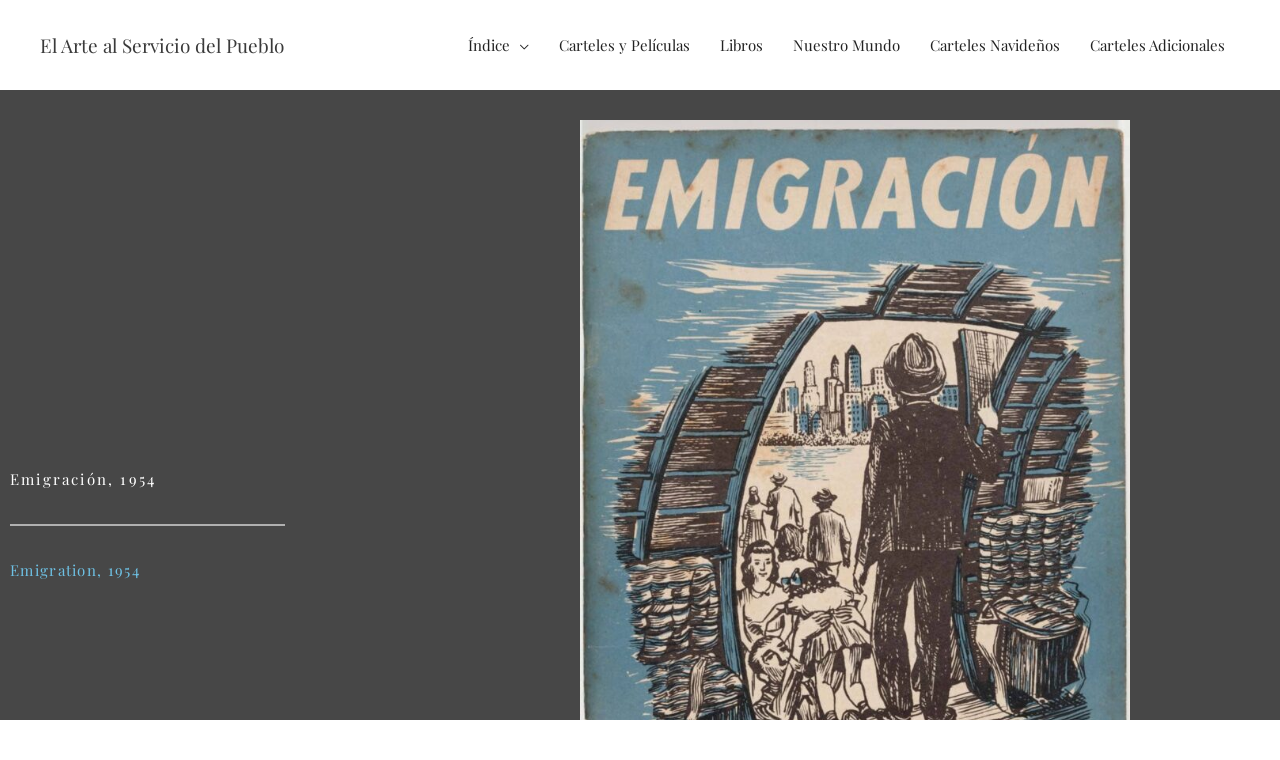

--- FILE ---
content_type: text/html; charset=UTF-8
request_url: https://expodivedco.sagrado.edu/lpp8-emigracion/
body_size: 27388
content:
<!DOCTYPE html>
<html lang="en-US">
<head>
<meta charset="UTF-8">
<meta name="viewport" content="width=device-width, initial-scale=1">
	<link rel="profile" href="https://gmpg.org/xfn/11"> 
	<title>Emigración, 1954 &#8211; El Arte al Servicio del Pueblo</title>
<meta name='robots' content='max-image-preview:large' />
<link rel='dns-prefetch' href='//fonts.googleapis.com' />
<link rel='dns-prefetch' href='//www.googletagmanager.com' />
<link rel="alternate" type="application/rss+xml" title="El Arte al Servicio del Pueblo &raquo; Feed" href="https://expodivedco.sagrado.edu/feed/" />
<link rel="alternate" type="application/rss+xml" title="El Arte al Servicio del Pueblo &raquo; Comments Feed" href="https://expodivedco.sagrado.edu/comments/feed/" />
<link rel="alternate" title="oEmbed (JSON)" type="application/json+oembed" href="https://expodivedco.sagrado.edu/wp-json/oembed/1.0/embed?url=https%3A%2F%2Fexpodivedco.sagrado.edu%2Flpp8-emigracion%2F" />
<link rel="alternate" title="oEmbed (XML)" type="text/xml+oembed" href="https://expodivedco.sagrado.edu/wp-json/oembed/1.0/embed?url=https%3A%2F%2Fexpodivedco.sagrado.edu%2Flpp8-emigracion%2F&#038;format=xml" />
<style id='wp-img-auto-sizes-contain-inline-css'>
img:is([sizes=auto i],[sizes^="auto," i]){contain-intrinsic-size:3000px 1500px}
/*# sourceURL=wp-img-auto-sizes-contain-inline-css */
</style>
<link rel='stylesheet' id='astra-theme-css-css' href='https://expodivedco.sagrado.edu/wp-content/themes/astra/assets/css/minified/style.min.css' media='all' />
<style id='astra-theme-css-inline-css'>
.ast-no-sidebar .entry-content .alignfull {margin-left: calc( -50vw + 50%);margin-right: calc( -50vw + 50%);max-width: 100vw;width: 100vw;}.ast-no-sidebar .entry-content .alignwide {margin-left: calc(-41vw + 50%);margin-right: calc(-41vw + 50%);max-width: unset;width: unset;}.ast-no-sidebar .entry-content .alignfull .alignfull,.ast-no-sidebar .entry-content .alignfull .alignwide,.ast-no-sidebar .entry-content .alignwide .alignfull,.ast-no-sidebar .entry-content .alignwide .alignwide,.ast-no-sidebar .entry-content .wp-block-column .alignfull,.ast-no-sidebar .entry-content .wp-block-column .alignwide{width: 100%;margin-left: auto;margin-right: auto;}.wp-block-gallery,.blocks-gallery-grid {margin: 0;}.wp-block-separator {max-width: 100px;}.wp-block-separator.is-style-wide,.wp-block-separator.is-style-dots {max-width: none;}.entry-content .has-2-columns .wp-block-column:first-child {padding-right: 10px;}.entry-content .has-2-columns .wp-block-column:last-child {padding-left: 10px;}@media (max-width: 782px) {.entry-content .wp-block-columns .wp-block-column {flex-basis: 100%;}.entry-content .has-2-columns .wp-block-column:first-child {padding-right: 0;}.entry-content .has-2-columns .wp-block-column:last-child {padding-left: 0;}}body .entry-content .wp-block-latest-posts {margin-left: 0;}body .entry-content .wp-block-latest-posts li {list-style: none;}.ast-no-sidebar .ast-container .entry-content .wp-block-latest-posts {margin-left: 0;}.ast-header-break-point .entry-content .alignwide {margin-left: auto;margin-right: auto;}.entry-content .blocks-gallery-item img {margin-bottom: auto;}.wp-block-pullquote {border-top: 4px solid #555d66;border-bottom: 4px solid #555d66;color: #40464d;}:root{--ast-post-nav-space:0;--ast-container-default-xlg-padding:6.67em;--ast-container-default-lg-padding:5.67em;--ast-container-default-slg-padding:4.34em;--ast-container-default-md-padding:3.34em;--ast-container-default-sm-padding:6.67em;--ast-container-default-xs-padding:2.4em;--ast-container-default-xxs-padding:1.4em;--ast-code-block-background:#EEEEEE;--ast-comment-inputs-background:#FAFAFA;--ast-normal-container-width:1200px;--ast-narrow-container-width:750px;--ast-blog-title-font-weight:normal;--ast-blog-meta-weight:inherit;--ast-global-color-primary:var(--ast-global-color-5);--ast-global-color-secondary:var(--ast-global-color-4);--ast-global-color-alternate-background:var(--ast-global-color-7);--ast-global-color-subtle-background:var(--ast-global-color-6);--ast-bg-style-guide:var( --ast-global-color-secondary,--ast-global-color-5 );--ast-shadow-style-guide:0px 0px 4px 0 #00000057;--ast-global-dark-bg-style:#fff;--ast-global-dark-lfs:#fbfbfb;--ast-widget-bg-color:#fafafa;--ast-wc-container-head-bg-color:#fbfbfb;--ast-title-layout-bg:#eeeeee;--ast-search-border-color:#e7e7e7;--ast-lifter-hover-bg:#e6e6e6;--ast-gallery-block-color:#000;--srfm-color-input-label:var(--ast-global-color-2);}html{font-size:93.75%;}a,.page-title{color:#eb3f57;}a:hover,a:focus{color:#a41e37;}body,button,input,select,textarea,.ast-button,.ast-custom-button{font-family:'Playfair Display',serif;font-weight:400;font-size:15px;font-size:1rem;}blockquote{color:#000000;}h1,h2,h3,h4,h5,h6,.entry-content :where(h1,h2,h3,h4,h5,h6),.entry-content :where(h1,h2,h3,h4,h5,h6) a,.site-title,.site-title a{font-family:'Zilla Slab',serif;font-weight:500;}.ast-site-identity .site-title a{color:var(--ast-global-color-2);}.site-title{font-size:19px;font-size:1.2666666666667rem;display:block;}.site-header .site-description{font-size:15px;font-size:1rem;display:none;}.entry-title{font-size:22px;font-size:1.4666666666667rem;}.ast-blog-meta-container{font-size:13px;font-size:0.86666666666667rem;}.archive .ast-article-post .ast-article-inner,.blog .ast-article-post .ast-article-inner,.archive .ast-article-post .ast-article-inner:hover,.blog .ast-article-post .ast-article-inner:hover{overflow:hidden;}h1,.entry-content :where(h1),.entry-content :where(h1) a{font-size:64px;font-size:4.2666666666667rem;font-weight:600;font-family:'Zilla Slab',serif;line-height:1.4em;}h2,.entry-content :where(h2),.entry-content :where(h2) a{font-size:42px;font-size:2.8rem;font-family:'Zilla Slab',serif;line-height:1.3em;}h3,.entry-content :where(h3),.entry-content :where(h3) a{font-size:30px;font-size:2rem;font-family:'Zilla Slab',serif;line-height:1.3em;}h4,.entry-content :where(h4),.entry-content :where(h4) a{font-size:20px;font-size:1.3333333333333rem;line-height:1.2em;font-family:'Zilla Slab',serif;}h5,.entry-content :where(h5),.entry-content :where(h5) a{font-size:18px;font-size:1.2rem;line-height:1.2em;font-family:'Zilla Slab',serif;}h6,.entry-content :where(h6),.entry-content :where(h6) a{font-size:15px;font-size:1rem;line-height:1.25em;font-family:'Zilla Slab',serif;}::selection{background-color:#a41e37;color:#ffffff;}body,h1,h2,h3,h4,h5,h6,.entry-title a,.entry-content :where(h1,h2,h3,h4,h5,h6),.entry-content :where(h1,h2,h3,h4,h5,h6) a{color:#222222;}.tagcloud a:hover,.tagcloud a:focus,.tagcloud a.current-item{color:#ffffff;border-color:#eb3f57;background-color:#eb3f57;}input:focus,input[type="text"]:focus,input[type="email"]:focus,input[type="url"]:focus,input[type="password"]:focus,input[type="reset"]:focus,input[type="search"]:focus,textarea:focus{border-color:#eb3f57;}input[type="radio"]:checked,input[type=reset],input[type="checkbox"]:checked,input[type="checkbox"]:hover:checked,input[type="checkbox"]:focus:checked,input[type=range]::-webkit-slider-thumb{border-color:#eb3f57;background-color:#eb3f57;box-shadow:none;}.site-footer a:hover + .post-count,.site-footer a:focus + .post-count{background:#eb3f57;border-color:#eb3f57;}.single .nav-links .nav-previous,.single .nav-links .nav-next{color:#eb3f57;}.entry-meta,.entry-meta *{line-height:1.45;color:#eb3f57;}.entry-meta a:not(.ast-button):hover,.entry-meta a:not(.ast-button):hover *,.entry-meta a:not(.ast-button):focus,.entry-meta a:not(.ast-button):focus *,.page-links > .page-link,.page-links .page-link:hover,.post-navigation a:hover{color:#a41e37;}#cat option,.secondary .calendar_wrap thead a,.secondary .calendar_wrap thead a:visited{color:#eb3f57;}.secondary .calendar_wrap #today,.ast-progress-val span{background:#eb3f57;}.secondary a:hover + .post-count,.secondary a:focus + .post-count{background:#eb3f57;border-color:#eb3f57;}.calendar_wrap #today > a{color:#ffffff;}.page-links .page-link,.single .post-navigation a{color:#eb3f57;}.ast-search-menu-icon .search-form button.search-submit{padding:0 4px;}.ast-search-menu-icon form.search-form{padding-right:0;}.ast-header-search .ast-search-menu-icon.ast-dropdown-active .search-form,.ast-header-search .ast-search-menu-icon.ast-dropdown-active .search-field:focus{transition:all 0.2s;}.search-form input.search-field:focus{outline:none;}.widget-title,.widget .wp-block-heading{font-size:21px;font-size:1.4rem;color:#222222;}.ast-search-menu-icon.slide-search a:focus-visible:focus-visible,.astra-search-icon:focus-visible,#close:focus-visible,a:focus-visible,.ast-menu-toggle:focus-visible,.site .skip-link:focus-visible,.wp-block-loginout input:focus-visible,.wp-block-search.wp-block-search__button-inside .wp-block-search__inside-wrapper,.ast-header-navigation-arrow:focus-visible,.ast-orders-table__row .ast-orders-table__cell:focus-visible,a#ast-apply-coupon:focus-visible,#ast-apply-coupon:focus-visible,#close:focus-visible,.button.search-submit:focus-visible,#search_submit:focus,.normal-search:focus-visible,.ast-header-account-wrap:focus-visible,.astra-cart-drawer-close:focus,.ast-single-variation:focus,.ast-button:focus,.ast-builder-button-wrap:has(.ast-custom-button-link:focus),.ast-builder-button-wrap .ast-custom-button-link:focus{outline-style:dotted;outline-color:inherit;outline-width:thin;}input:focus,input[type="text"]:focus,input[type="email"]:focus,input[type="url"]:focus,input[type="password"]:focus,input[type="reset"]:focus,input[type="search"]:focus,input[type="number"]:focus,textarea:focus,.wp-block-search__input:focus,[data-section="section-header-mobile-trigger"] .ast-button-wrap .ast-mobile-menu-trigger-minimal:focus,.ast-mobile-popup-drawer.active .menu-toggle-close:focus,#ast-scroll-top:focus,#coupon_code:focus,#ast-coupon-code:focus{border-style:dotted;border-color:inherit;border-width:thin;}input{outline:none;}.main-header-menu .menu-link,.ast-header-custom-item a{color:#222222;}.main-header-menu .menu-item:hover > .menu-link,.main-header-menu .menu-item:hover > .ast-menu-toggle,.main-header-menu .ast-masthead-custom-menu-items a:hover,.main-header-menu .menu-item.focus > .menu-link,.main-header-menu .menu-item.focus > .ast-menu-toggle,.main-header-menu .current-menu-item > .menu-link,.main-header-menu .current-menu-ancestor > .menu-link,.main-header-menu .current-menu-item > .ast-menu-toggle,.main-header-menu .current-menu-ancestor > .ast-menu-toggle{color:#eb3f57;}.header-main-layout-3 .ast-main-header-bar-alignment{margin-right:auto;}.header-main-layout-2 .site-header-section-left .ast-site-identity{text-align:left;}.site-logo-img img{ transition:all 0.2s linear;}body .ast-oembed-container *{position:absolute;top:0;width:100%;height:100%;left:0;}body .wp-block-embed-pocket-casts .ast-oembed-container *{position:unset;}.ast-header-break-point .ast-mobile-menu-buttons-minimal.menu-toggle{background:transparent;color:#a41e37;}.ast-header-break-point .ast-mobile-menu-buttons-outline.menu-toggle{background:transparent;border:1px solid #a41e37;color:#a41e37;}.ast-header-break-point .ast-mobile-menu-buttons-fill.menu-toggle{background:#a41e37;color:#ffffff;}.ast-single-post-featured-section + article {margin-top: 2em;}.site-content .ast-single-post-featured-section img {width: 100%;overflow: hidden;object-fit: cover;}.site > .ast-single-related-posts-container {margin-top: 0;}@media (min-width: 769px) {.ast-desktop .ast-container--narrow {max-width: var(--ast-narrow-container-width);margin: 0 auto;}}.ast-page-builder-template .hentry {margin: 0;}.ast-page-builder-template .site-content > .ast-container {max-width: 100%;padding: 0;}.ast-page-builder-template .site .site-content #primary {padding: 0;margin: 0;}.ast-page-builder-template .no-results {text-align: center;margin: 4em auto;}.ast-page-builder-template .ast-pagination {padding: 2em;}.ast-page-builder-template .entry-header.ast-no-title.ast-no-thumbnail {margin-top: 0;}.ast-page-builder-template .entry-header.ast-header-without-markup {margin-top: 0;margin-bottom: 0;}.ast-page-builder-template .entry-header.ast-no-title.ast-no-meta {margin-bottom: 0;}.ast-page-builder-template.single .post-navigation {padding-bottom: 2em;}.ast-page-builder-template.single-post .site-content > .ast-container {max-width: 100%;}.ast-page-builder-template .entry-header {margin-top: 4em;margin-left: auto;margin-right: auto;padding-left: 20px;padding-right: 20px;}.single.ast-page-builder-template .entry-header {padding-left: 20px;padding-right: 20px;}.ast-page-builder-template .ast-archive-description {margin: 4em auto 0;padding-left: 20px;padding-right: 20px;}.ast-page-builder-template.ast-no-sidebar .entry-content .alignwide {margin-left: 0;margin-right: 0;}.ast-small-footer{color:#cccccc;}.ast-small-footer > .ast-footer-overlay{background-color:rgba(0,0,0,0);;}.ast-small-footer a{color:#939393;}.ast-small-footer a:hover{color:#eb3f57;}.footer-adv .footer-adv-overlay{border-top-style:solid;border-top-color:#7a7a7a;}@media( max-width: 420px ) {.single .nav-links .nav-previous,.single .nav-links .nav-next {width: 100%;text-align: center;}}.wp-block-buttons.aligncenter{justify-content:center;}@media (max-width:782px){.entry-content .wp-block-columns .wp-block-column{margin-left:0px;}}.wp-block-image.aligncenter{margin-left:auto;margin-right:auto;}.wp-block-table.aligncenter{margin-left:auto;margin-right:auto;}.wp-block-buttons .wp-block-button.is-style-outline .wp-block-button__link.wp-element-button,.ast-outline-button,.wp-block-uagb-buttons-child .uagb-buttons-repeater.ast-outline-button{border-top-width:2px;border-right-width:2px;border-bottom-width:2px;border-left-width:2px;font-family:inherit;font-weight:inherit;font-size:16px;font-size:1.0666666666667rem;line-height:1em;border-top-left-radius:3px;border-top-right-radius:3px;border-bottom-right-radius:3px;border-bottom-left-radius:3px;}.wp-block-button.is-style-outline .wp-block-button__link:hover,.wp-block-buttons .wp-block-button.is-style-outline .wp-block-button__link:focus,.wp-block-buttons .wp-block-button.is-style-outline > .wp-block-button__link:not(.has-text-color):hover,.wp-block-buttons .wp-block-button.wp-block-button__link.is-style-outline:not(.has-text-color):hover,.ast-outline-button:hover,.ast-outline-button:focus,.wp-block-uagb-buttons-child .uagb-buttons-repeater.ast-outline-button:hover,.wp-block-uagb-buttons-child .uagb-buttons-repeater.ast-outline-button:focus{background-color:#a41e37;}.wp-block-button .wp-block-button__link.wp-element-button.is-style-outline:not(.has-background),.wp-block-button.is-style-outline>.wp-block-button__link.wp-element-button:not(.has-background),.ast-outline-button{background-color:transparent;}.entry-content[data-ast-blocks-layout] > figure{margin-bottom:1em;}.elementor-widget-container .elementor-loop-container .e-loop-item[data-elementor-type="loop-item"]{width:100%;}@media (max-width:768px){.ast-left-sidebar #content > .ast-container{display:flex;flex-direction:column-reverse;width:100%;}.ast-separate-container .ast-article-post,.ast-separate-container .ast-article-single{padding:1.5em 2.14em;}.ast-author-box img.avatar{margin:20px 0 0 0;}}@media (min-width:769px){.ast-separate-container.ast-right-sidebar #primary,.ast-separate-container.ast-left-sidebar #primary{border:0;}.search-no-results.ast-separate-container #primary{margin-bottom:4em;}}.elementor-widget-button .elementor-button{border-style:solid;text-decoration:none;border-top-width:2px;border-right-width:2px;border-left-width:2px;border-bottom-width:2px;}body .elementor-button.elementor-size-sm,body .elementor-button.elementor-size-xs,body .elementor-button.elementor-size-md,body .elementor-button.elementor-size-lg,body .elementor-button.elementor-size-xl,body .elementor-button{border-top-left-radius:3px;border-top-right-radius:3px;border-bottom-right-radius:3px;border-bottom-left-radius:3px;padding-top:15px;padding-right:35px;padding-bottom:15px;padding-left:35px;}.elementor-widget-button .elementor-button{border-color:#a41e37;background-color:#a41e37;}.elementor-widget-button .elementor-button:hover,.elementor-widget-button .elementor-button:focus{color:#ffffff;background-color:#a41e37;border-color:#a41e37;}.wp-block-button .wp-block-button__link ,.elementor-widget-button .elementor-button,.elementor-widget-button .elementor-button:visited{color:#ffffff;}.elementor-widget-button .elementor-button{font-size:16px;font-size:1.0666666666667rem;line-height:1em;}body .elementor-button.elementor-size-sm,body .elementor-button.elementor-size-xs,body .elementor-button.elementor-size-md,body .elementor-button.elementor-size-lg,body .elementor-button.elementor-size-xl,body .elementor-button{font-size:16px;font-size:1.0666666666667rem;}.wp-block-button .wp-block-button__link:hover,.wp-block-button .wp-block-button__link:focus{color:#ffffff;background-color:#a41e37;border-color:#a41e37;}.elementor-widget-heading h1.elementor-heading-title{line-height:1.4em;}.elementor-widget-heading h2.elementor-heading-title{line-height:1.3em;}.elementor-widget-heading h3.elementor-heading-title{line-height:1.3em;}.elementor-widget-heading h4.elementor-heading-title{line-height:1.2em;}.elementor-widget-heading h5.elementor-heading-title{line-height:1.2em;}.elementor-widget-heading h6.elementor-heading-title{line-height:1.25em;}.wp-block-button .wp-block-button__link{border-style:solid;border-top-width:2px;border-right-width:2px;border-left-width:2px;border-bottom-width:2px;border-color:#a41e37;background-color:#a41e37;color:#ffffff;font-family:inherit;font-weight:inherit;line-height:1em;font-size:16px;font-size:1.0666666666667rem;border-top-left-radius:3px;border-top-right-radius:3px;border-bottom-right-radius:3px;border-bottom-left-radius:3px;padding-top:15px;padding-right:35px;padding-bottom:15px;padding-left:35px;}.menu-toggle,button,.ast-button,.ast-custom-button,.button,input#submit,input[type="button"],input[type="submit"],input[type="reset"]{border-style:solid;border-top-width:2px;border-right-width:2px;border-left-width:2px;border-bottom-width:2px;color:#ffffff;border-color:#a41e37;background-color:#a41e37;padding-top:15px;padding-right:35px;padding-bottom:15px;padding-left:35px;font-family:inherit;font-weight:inherit;font-size:16px;font-size:1.0666666666667rem;line-height:1em;border-top-left-radius:3px;border-top-right-radius:3px;border-bottom-right-radius:3px;border-bottom-left-radius:3px;}button:focus,.menu-toggle:hover,button:hover,.ast-button:hover,.ast-custom-button:hover .button:hover,.ast-custom-button:hover ,input[type=reset]:hover,input[type=reset]:focus,input#submit:hover,input#submit:focus,input[type="button"]:hover,input[type="button"]:focus,input[type="submit"]:hover,input[type="submit"]:focus{color:#ffffff;background-color:#a41e37;border-color:#a41e37;}@media (max-width:768px){.ast-mobile-header-stack .main-header-bar .ast-search-menu-icon{display:inline-block;}.ast-header-break-point.ast-header-custom-item-outside .ast-mobile-header-stack .main-header-bar .ast-search-icon{margin:0;}.ast-comment-avatar-wrap img{max-width:2.5em;}.ast-comment-meta{padding:0 1.8888em 1.3333em;}.ast-separate-container .ast-comment-list li.depth-1{padding:1.5em 2.14em;}.ast-separate-container .comment-respond{padding:2em 2.14em;}}@media (min-width:544px){.ast-container{max-width:100%;}}@media (max-width:544px){.ast-separate-container .ast-article-post,.ast-separate-container .ast-article-single,.ast-separate-container .comments-title,.ast-separate-container .ast-archive-description{padding:1.5em 1em;}.ast-separate-container #content .ast-container{padding-left:0.54em;padding-right:0.54em;}.ast-separate-container .ast-comment-list .bypostauthor{padding:.5em;}.ast-search-menu-icon.ast-dropdown-active .search-field{width:170px;}.site-branding img,.site-header .site-logo-img .custom-logo-link img{max-width:100%;}} #ast-mobile-header .ast-site-header-cart-li a{pointer-events:none;}.ast-no-sidebar.ast-separate-container .entry-content .alignfull {margin-left: -6.67em;margin-right: -6.67em;width: auto;}@media (max-width: 1200px) {.ast-no-sidebar.ast-separate-container .entry-content .alignfull {margin-left: -2.4em;margin-right: -2.4em;}}@media (max-width: 768px) {.ast-no-sidebar.ast-separate-container .entry-content .alignfull {margin-left: -2.14em;margin-right: -2.14em;}}@media (max-width: 544px) {.ast-no-sidebar.ast-separate-container .entry-content .alignfull {margin-left: -1em;margin-right: -1em;}}.ast-no-sidebar.ast-separate-container .entry-content .alignwide {margin-left: -20px;margin-right: -20px;}.ast-no-sidebar.ast-separate-container .entry-content .wp-block-column .alignfull,.ast-no-sidebar.ast-separate-container .entry-content .wp-block-column .alignwide {margin-left: auto;margin-right: auto;width: 100%;}@media (max-width:768px){.site-title{display:block;}.site-header .site-description{display:none;}h1,.entry-content :where(h1),.entry-content :where(h1) a{font-size:30px;}h2,.entry-content :where(h2),.entry-content :where(h2) a{font-size:25px;}h3,.entry-content :where(h3),.entry-content :where(h3) a{font-size:20px;}}@media (max-width:544px){.site-title{display:block;}.site-header .site-description{display:none;}h1,.entry-content :where(h1),.entry-content :where(h1) a{font-size:30px;}h2,.entry-content :where(h2),.entry-content :where(h2) a{font-size:25px;}h3,.entry-content :where(h3),.entry-content :where(h3) a{font-size:20px;}}@media (max-width:768px){html{font-size:85.5%;}}@media (max-width:544px){html{font-size:85.5%;}}@media (min-width:769px){.ast-container{max-width:1240px;}}@font-face {font-family: "Astra";src: url(https://expodivedco.sagrado.edu/wp-content/themes/astra/assets/fonts/astra.woff) format("woff"),url(https://expodivedco.sagrado.edu/wp-content/themes/astra/assets/fonts/astra.ttf) format("truetype"),url(https://expodivedco.sagrado.edu/wp-content/themes/astra/assets/fonts/astra.svg#astra) format("svg");font-weight: normal;font-style: normal;font-display: fallback;}@media (max-width:921px) {.main-header-bar .main-header-bar-navigation{display:none;}}@media (min-width:769px){.single-post .site-content > .ast-container{max-width:1000px;}}.ast-desktop .main-header-menu.submenu-with-border .sub-menu,.ast-desktop .main-header-menu.submenu-with-border .astra-full-megamenu-wrapper{border-color:#eaeaea;}.ast-desktop .main-header-menu.submenu-with-border .sub-menu{border-top-width:1px;border-right-width:1px;border-left-width:1px;border-bottom-width:1px;border-style:solid;}.ast-desktop .main-header-menu.submenu-with-border .sub-menu .sub-menu{top:-1px;}.ast-desktop .main-header-menu.submenu-with-border .sub-menu .menu-link,.ast-desktop .main-header-menu.submenu-with-border .children .menu-link{border-bottom-width:1px;border-style:solid;border-color:#eaeaea;}@media (min-width:769px){.main-header-menu .sub-menu .menu-item.ast-left-align-sub-menu:hover > .sub-menu,.main-header-menu .sub-menu .menu-item.ast-left-align-sub-menu.focus > .sub-menu{margin-left:-2px;}}.ast-small-footer{border-top-style:solid;border-top-width:1px;border-top-color:#666666;}.site .comments-area{padding-bottom:3em;}.ast-header-break-point.ast-header-custom-item-inside .main-header-bar .main-header-bar-navigation .ast-search-icon {display: none;}.ast-header-break-point.ast-header-custom-item-inside .main-header-bar .ast-search-menu-icon .search-form {padding: 0;display: block;overflow: hidden;}.ast-header-break-point .ast-header-custom-item .widget:last-child {margin-bottom: 1em;}.ast-header-custom-item .widget {margin: 0.5em;display: inline-block;vertical-align: middle;}.ast-header-custom-item .widget p {margin-bottom: 0;}.ast-header-custom-item .widget li {width: auto;}.ast-header-custom-item-inside .button-custom-menu-item .menu-link {display: none;}.ast-header-custom-item-inside.ast-header-break-point .button-custom-menu-item .ast-custom-button-link {display: none;}.ast-header-custom-item-inside.ast-header-break-point .button-custom-menu-item .menu-link {display: block;}.ast-header-break-point.ast-header-custom-item-outside .main-header-bar .ast-search-icon {margin-right: 1em;}.ast-header-break-point.ast-header-custom-item-inside .main-header-bar .ast-search-menu-icon .search-field,.ast-header-break-point.ast-header-custom-item-inside .main-header-bar .ast-search-menu-icon.ast-inline-search .search-field {width: 100%;padding-right: 5.5em;}.ast-header-break-point.ast-header-custom-item-inside .main-header-bar .ast-search-menu-icon .search-submit {display: block;position: absolute;height: 100%;top: 0;right: 0;padding: 0 1em;border-radius: 0;}.ast-header-break-point .ast-header-custom-item .ast-masthead-custom-menu-items {padding-left: 20px;padding-right: 20px;margin-bottom: 1em;margin-top: 1em;}.ast-header-custom-item-inside.ast-header-break-point .button-custom-menu-item {padding-left: 0;padding-right: 0;margin-top: 0;margin-bottom: 0;}.astra-icon-down_arrow::after {content: "\e900";font-family: Astra;}.astra-icon-close::after {content: "\e5cd";font-family: Astra;}.astra-icon-drag_handle::after {content: "\e25d";font-family: Astra;}.astra-icon-format_align_justify::after {content: "\e235";font-family: Astra;}.astra-icon-menu::after {content: "\e5d2";font-family: Astra;}.astra-icon-reorder::after {content: "\e8fe";font-family: Astra;}.astra-icon-search::after {content: "\e8b6";font-family: Astra;}.astra-icon-zoom_in::after {content: "\e56b";font-family: Astra;}.astra-icon-check-circle::after {content: "\e901";font-family: Astra;}.astra-icon-shopping-cart::after {content: "\f07a";font-family: Astra;}.astra-icon-shopping-bag::after {content: "\f290";font-family: Astra;}.astra-icon-shopping-basket::after {content: "\f291";font-family: Astra;}.astra-icon-circle-o::after {content: "\e903";font-family: Astra;}.astra-icon-certificate::after {content: "\e902";font-family: Astra;}blockquote {padding: 1.2em;}:root .has-ast-global-color-0-color{color:var(--ast-global-color-0);}:root .has-ast-global-color-0-background-color{background-color:var(--ast-global-color-0);}:root .wp-block-button .has-ast-global-color-0-color{color:var(--ast-global-color-0);}:root .wp-block-button .has-ast-global-color-0-background-color{background-color:var(--ast-global-color-0);}:root .has-ast-global-color-1-color{color:var(--ast-global-color-1);}:root .has-ast-global-color-1-background-color{background-color:var(--ast-global-color-1);}:root .wp-block-button .has-ast-global-color-1-color{color:var(--ast-global-color-1);}:root .wp-block-button .has-ast-global-color-1-background-color{background-color:var(--ast-global-color-1);}:root .has-ast-global-color-2-color{color:var(--ast-global-color-2);}:root .has-ast-global-color-2-background-color{background-color:var(--ast-global-color-2);}:root .wp-block-button .has-ast-global-color-2-color{color:var(--ast-global-color-2);}:root .wp-block-button .has-ast-global-color-2-background-color{background-color:var(--ast-global-color-2);}:root .has-ast-global-color-3-color{color:var(--ast-global-color-3);}:root .has-ast-global-color-3-background-color{background-color:var(--ast-global-color-3);}:root .wp-block-button .has-ast-global-color-3-color{color:var(--ast-global-color-3);}:root .wp-block-button .has-ast-global-color-3-background-color{background-color:var(--ast-global-color-3);}:root .has-ast-global-color-4-color{color:var(--ast-global-color-4);}:root .has-ast-global-color-4-background-color{background-color:var(--ast-global-color-4);}:root .wp-block-button .has-ast-global-color-4-color{color:var(--ast-global-color-4);}:root .wp-block-button .has-ast-global-color-4-background-color{background-color:var(--ast-global-color-4);}:root .has-ast-global-color-5-color{color:var(--ast-global-color-5);}:root .has-ast-global-color-5-background-color{background-color:var(--ast-global-color-5);}:root .wp-block-button .has-ast-global-color-5-color{color:var(--ast-global-color-5);}:root .wp-block-button .has-ast-global-color-5-background-color{background-color:var(--ast-global-color-5);}:root .has-ast-global-color-6-color{color:var(--ast-global-color-6);}:root .has-ast-global-color-6-background-color{background-color:var(--ast-global-color-6);}:root .wp-block-button .has-ast-global-color-6-color{color:var(--ast-global-color-6);}:root .wp-block-button .has-ast-global-color-6-background-color{background-color:var(--ast-global-color-6);}:root .has-ast-global-color-7-color{color:var(--ast-global-color-7);}:root .has-ast-global-color-7-background-color{background-color:var(--ast-global-color-7);}:root .wp-block-button .has-ast-global-color-7-color{color:var(--ast-global-color-7);}:root .wp-block-button .has-ast-global-color-7-background-color{background-color:var(--ast-global-color-7);}:root .has-ast-global-color-8-color{color:var(--ast-global-color-8);}:root .has-ast-global-color-8-background-color{background-color:var(--ast-global-color-8);}:root .wp-block-button .has-ast-global-color-8-color{color:var(--ast-global-color-8);}:root .wp-block-button .has-ast-global-color-8-background-color{background-color:var(--ast-global-color-8);}:root{--ast-global-color-0:#0170B9;--ast-global-color-1:#3a3a3a;--ast-global-color-2:#3a3a3a;--ast-global-color-3:#4B4F58;--ast-global-color-4:#F5F5F5;--ast-global-color-5:#FFFFFF;--ast-global-color-6:#E5E5E5;--ast-global-color-7:#424242;--ast-global-color-8:#000000;}:root {--ast-border-color : #dddddd;}.ast-single-entry-banner {-js-display: flex;display: flex;flex-direction: column;justify-content: center;text-align: center;position: relative;background: var(--ast-title-layout-bg);}.ast-single-entry-banner[data-banner-layout="layout-1"] {max-width: 1200px;background: inherit;padding: 20px 0;}.ast-single-entry-banner[data-banner-width-type="custom"] {margin: 0 auto;width: 100%;}.ast-single-entry-banner + .site-content .entry-header {margin-bottom: 0;}.site .ast-author-avatar {--ast-author-avatar-size: ;}a.ast-underline-text {text-decoration: underline;}.ast-container > .ast-terms-link {position: relative;display: block;}a.ast-button.ast-badge-tax {padding: 4px 8px;border-radius: 3px;font-size: inherit;}header.entry-header{text-align:left;}header.entry-header .entry-title{font-size:30px;font-size:2rem;}header.entry-header > *:not(:last-child){margin-bottom:10px;}@media (max-width:768px){header.entry-header{text-align:left;}}@media (max-width:544px){header.entry-header{text-align:left;}}.ast-archive-entry-banner {-js-display: flex;display: flex;flex-direction: column;justify-content: center;text-align: center;position: relative;background: var(--ast-title-layout-bg);}.ast-archive-entry-banner[data-banner-width-type="custom"] {margin: 0 auto;width: 100%;}.ast-archive-entry-banner[data-banner-layout="layout-1"] {background: inherit;padding: 20px 0;text-align: left;}body.archive .ast-archive-description{max-width:1200px;width:100%;text-align:left;padding-top:3em;padding-right:3em;padding-bottom:3em;padding-left:3em;}body.archive .ast-archive-description .ast-archive-title,body.archive .ast-archive-description .ast-archive-title *{font-size:40px;font-size:2.6666666666667rem;text-transform:capitalize;}body.archive .ast-archive-description > *:not(:last-child){margin-bottom:10px;}@media (max-width:768px){body.archive .ast-archive-description{text-align:left;}}@media (max-width:544px){body.archive .ast-archive-description{text-align:left;}}.ast-breadcrumbs .trail-browse,.ast-breadcrumbs .trail-items,.ast-breadcrumbs .trail-items li{display:inline-block;margin:0;padding:0;border:none;background:inherit;text-indent:0;text-decoration:none;}.ast-breadcrumbs .trail-browse{font-size:inherit;font-style:inherit;font-weight:inherit;color:inherit;}.ast-breadcrumbs .trail-items{list-style:none;}.trail-items li::after{padding:0 0.3em;content:"\00bb";}.trail-items li:last-of-type::after{display:none;}h1,h2,h3,h4,h5,h6,.entry-content :where(h1,h2,h3,h4,h5,h6){color:#55555c;}.elementor-posts-container [CLASS*="ast-width-"]{width:100%;}.elementor-template-full-width .ast-container{display:block;}.elementor-screen-only,.screen-reader-text,.screen-reader-text span,.ui-helper-hidden-accessible{top:0 !important;}@media (max-width:544px){.elementor-element .elementor-wc-products .woocommerce[class*="columns-"] ul.products li.product{width:auto;margin:0;}.elementor-element .woocommerce .woocommerce-result-count{float:none;}}.ast-header-break-point .main-header-bar{border-bottom-width:0px;}@media (min-width:769px){.main-header-bar{border-bottom-width:0px;}}.ast-flex{-webkit-align-content:center;-ms-flex-line-pack:center;align-content:center;-webkit-box-align:center;-webkit-align-items:center;-moz-box-align:center;-ms-flex-align:center;align-items:center;}.main-header-bar{padding:1em 0;}.ast-site-identity{padding:0;}.header-main-layout-1 .ast-flex.main-header-container, .header-main-layout-3 .ast-flex.main-header-container{-webkit-align-content:center;-ms-flex-line-pack:center;align-content:center;-webkit-box-align:center;-webkit-align-items:center;-moz-box-align:center;-ms-flex-align:center;align-items:center;}.header-main-layout-1 .ast-flex.main-header-container, .header-main-layout-3 .ast-flex.main-header-container{-webkit-align-content:center;-ms-flex-line-pack:center;align-content:center;-webkit-box-align:center;-webkit-align-items:center;-moz-box-align:center;-ms-flex-align:center;align-items:center;}.main-header-menu .sub-menu .menu-item.menu-item-has-children > .menu-link:after{position:absolute;right:1em;top:50%;transform:translate(0,-50%) rotate(270deg);}.ast-header-break-point .main-header-bar .main-header-bar-navigation .page_item_has_children > .ast-menu-toggle::before, .ast-header-break-point .main-header-bar .main-header-bar-navigation .menu-item-has-children > .ast-menu-toggle::before, .ast-mobile-popup-drawer .main-header-bar-navigation .menu-item-has-children>.ast-menu-toggle::before, .ast-header-break-point .ast-mobile-header-wrap .main-header-bar-navigation .menu-item-has-children > .ast-menu-toggle::before{font-weight:bold;content:"\e900";font-family:Astra;text-decoration:inherit;display:inline-block;}.ast-header-break-point .main-navigation ul.sub-menu .menu-item .menu-link:before{content:"\e900";font-family:Astra;font-size:.65em;text-decoration:inherit;display:inline-block;transform:translate(0, -2px) rotateZ(270deg);margin-right:5px;}.widget_search .search-form:after{font-family:Astra;font-size:1.2em;font-weight:normal;content:"\e8b6";position:absolute;top:50%;right:15px;transform:translate(0, -50%);}.astra-search-icon::before{content:"\e8b6";font-family:Astra;font-style:normal;font-weight:normal;text-decoration:inherit;text-align:center;-webkit-font-smoothing:antialiased;-moz-osx-font-smoothing:grayscale;z-index:3;}.main-header-bar .main-header-bar-navigation .page_item_has_children > a:after, .main-header-bar .main-header-bar-navigation .menu-item-has-children > a:after, .menu-item-has-children .ast-header-navigation-arrow:after{content:"\e900";display:inline-block;font-family:Astra;font-size:.6rem;font-weight:bold;text-rendering:auto;-webkit-font-smoothing:antialiased;-moz-osx-font-smoothing:grayscale;margin-left:10px;line-height:normal;}.menu-item-has-children .sub-menu .ast-header-navigation-arrow:after{margin-left:0;}.ast-mobile-popup-drawer .main-header-bar-navigation .ast-submenu-expanded>.ast-menu-toggle::before{transform:rotateX(180deg);}.ast-header-break-point .main-header-bar-navigation .menu-item-has-children > .menu-link:after{display:none;}@media (min-width:769px){.ast-builder-menu .main-navigation > ul > li:last-child a{margin-right:0;}}.ast-separate-container .ast-article-inner{background-color:#ffffff;}.ast-separate-container .ast-article-single:not(.ast-related-post), .ast-separate-container .error-404, .ast-separate-container .no-results, .single.ast-separate-container  .ast-author-meta, .ast-separate-container .related-posts-title-wrapper, .ast-separate-container .comments-count-wrapper, .ast-box-layout.ast-plain-container .site-content, .ast-padded-layout.ast-plain-container .site-content, .ast-separate-container .ast-archive-description, .ast-separate-container .comments-area .comment-respond, .ast-separate-container .comments-area .ast-comment-list li, .ast-separate-container .comments-area .comments-title{background-color:#ffffff;}.ast-separate-container.ast-two-container #secondary .widget{background-color:#ffffff;}
		#ast-scroll-top {
			display: none;
			position: fixed;
			text-align: center;
			cursor: pointer;
			z-index: 99;
			width: 2.1em;
			height: 2.1em;
			line-height: 2.1;
			color: #ffffff;
			border-radius: 2px;
			content: "";
			outline: inherit;
		}
		@media (min-width: 769px) {
			#ast-scroll-top {
				content: "769";
			}
		}
		#ast-scroll-top .ast-icon.icon-arrow svg {
			margin-left: 0px;
			vertical-align: middle;
			transform: translate(0, -20%) rotate(180deg);
			width: 1.6em;
		}
		.ast-scroll-to-top-right {
			right: 30px;
			bottom: 30px;
		}
		.ast-scroll-to-top-left {
			left: 30px;
			bottom: 30px;
		}
	#ast-scroll-top{color:#545454;background-color:#f4cd63;font-size:15px;}#ast-scroll-top:hover{color:#a83434;}.ast-scroll-top-icon::before{content:"\e900";font-family:Astra;text-decoration:inherit;}.ast-scroll-top-icon{transform:rotate(180deg);}@media (max-width:768px){#ast-scroll-top .ast-icon.icon-arrow svg{width:1em;}}:root{--e-global-color-astglobalcolor0:#0170B9;--e-global-color-astglobalcolor1:#3a3a3a;--e-global-color-astglobalcolor2:#3a3a3a;--e-global-color-astglobalcolor3:#4B4F58;--e-global-color-astglobalcolor4:#F5F5F5;--e-global-color-astglobalcolor5:#FFFFFF;--e-global-color-astglobalcolor6:#E5E5E5;--e-global-color-astglobalcolor7:#424242;--e-global-color-astglobalcolor8:#000000;}
/*# sourceURL=astra-theme-css-inline-css */
</style>
<link rel='stylesheet' id='astra-google-fonts-css' href='https://fonts.googleapis.com/css?family=Playfair+Display%3A400%2C%7CZilla+Slab%3A500%2C400%2C600&#038;display=fallback&#038;ver=4.12.1' media='all' />
<link rel='stylesheet' id='fluentform-elementor-widget-css' href='https://expodivedco.sagrado.edu/wp-content/plugins/fluentform/assets/css/fluent-forms-elementor-widget.css' media='all' />
<style id='wp-emoji-styles-inline-css'>

	img.wp-smiley, img.emoji {
		display: inline !important;
		border: none !important;
		box-shadow: none !important;
		height: 1em !important;
		width: 1em !important;
		margin: 0 0.07em !important;
		vertical-align: -0.1em !important;
		background: none !important;
		padding: 0 !important;
	}
/*# sourceURL=wp-emoji-styles-inline-css */
</style>
<link rel='stylesheet' id='wp-block-library-css' href='https://expodivedco.sagrado.edu/wp-includes/css/dist/block-library/style.min.css' media='all' />
<style id='global-styles-inline-css'>
:root{--wp--preset--aspect-ratio--square: 1;--wp--preset--aspect-ratio--4-3: 4/3;--wp--preset--aspect-ratio--3-4: 3/4;--wp--preset--aspect-ratio--3-2: 3/2;--wp--preset--aspect-ratio--2-3: 2/3;--wp--preset--aspect-ratio--16-9: 16/9;--wp--preset--aspect-ratio--9-16: 9/16;--wp--preset--color--black: #000000;--wp--preset--color--cyan-bluish-gray: #abb8c3;--wp--preset--color--white: #ffffff;--wp--preset--color--pale-pink: #f78da7;--wp--preset--color--vivid-red: #cf2e2e;--wp--preset--color--luminous-vivid-orange: #ff6900;--wp--preset--color--luminous-vivid-amber: #fcb900;--wp--preset--color--light-green-cyan: #7bdcb5;--wp--preset--color--vivid-green-cyan: #00d084;--wp--preset--color--pale-cyan-blue: #8ed1fc;--wp--preset--color--vivid-cyan-blue: #0693e3;--wp--preset--color--vivid-purple: #9b51e0;--wp--preset--color--ast-global-color-0: var(--ast-global-color-0);--wp--preset--color--ast-global-color-1: var(--ast-global-color-1);--wp--preset--color--ast-global-color-2: var(--ast-global-color-2);--wp--preset--color--ast-global-color-3: var(--ast-global-color-3);--wp--preset--color--ast-global-color-4: var(--ast-global-color-4);--wp--preset--color--ast-global-color-5: var(--ast-global-color-5);--wp--preset--color--ast-global-color-6: var(--ast-global-color-6);--wp--preset--color--ast-global-color-7: var(--ast-global-color-7);--wp--preset--color--ast-global-color-8: var(--ast-global-color-8);--wp--preset--gradient--vivid-cyan-blue-to-vivid-purple: linear-gradient(135deg,rgb(6,147,227) 0%,rgb(155,81,224) 100%);--wp--preset--gradient--light-green-cyan-to-vivid-green-cyan: linear-gradient(135deg,rgb(122,220,180) 0%,rgb(0,208,130) 100%);--wp--preset--gradient--luminous-vivid-amber-to-luminous-vivid-orange: linear-gradient(135deg,rgb(252,185,0) 0%,rgb(255,105,0) 100%);--wp--preset--gradient--luminous-vivid-orange-to-vivid-red: linear-gradient(135deg,rgb(255,105,0) 0%,rgb(207,46,46) 100%);--wp--preset--gradient--very-light-gray-to-cyan-bluish-gray: linear-gradient(135deg,rgb(238,238,238) 0%,rgb(169,184,195) 100%);--wp--preset--gradient--cool-to-warm-spectrum: linear-gradient(135deg,rgb(74,234,220) 0%,rgb(151,120,209) 20%,rgb(207,42,186) 40%,rgb(238,44,130) 60%,rgb(251,105,98) 80%,rgb(254,248,76) 100%);--wp--preset--gradient--blush-light-purple: linear-gradient(135deg,rgb(255,206,236) 0%,rgb(152,150,240) 100%);--wp--preset--gradient--blush-bordeaux: linear-gradient(135deg,rgb(254,205,165) 0%,rgb(254,45,45) 50%,rgb(107,0,62) 100%);--wp--preset--gradient--luminous-dusk: linear-gradient(135deg,rgb(255,203,112) 0%,rgb(199,81,192) 50%,rgb(65,88,208) 100%);--wp--preset--gradient--pale-ocean: linear-gradient(135deg,rgb(255,245,203) 0%,rgb(182,227,212) 50%,rgb(51,167,181) 100%);--wp--preset--gradient--electric-grass: linear-gradient(135deg,rgb(202,248,128) 0%,rgb(113,206,126) 100%);--wp--preset--gradient--midnight: linear-gradient(135deg,rgb(2,3,129) 0%,rgb(40,116,252) 100%);--wp--preset--font-size--small: 13px;--wp--preset--font-size--medium: 20px;--wp--preset--font-size--large: 36px;--wp--preset--font-size--x-large: 42px;--wp--preset--spacing--20: 0.44rem;--wp--preset--spacing--30: 0.67rem;--wp--preset--spacing--40: 1rem;--wp--preset--spacing--50: 1.5rem;--wp--preset--spacing--60: 2.25rem;--wp--preset--spacing--70: 3.38rem;--wp--preset--spacing--80: 5.06rem;--wp--preset--shadow--natural: 6px 6px 9px rgba(0, 0, 0, 0.2);--wp--preset--shadow--deep: 12px 12px 50px rgba(0, 0, 0, 0.4);--wp--preset--shadow--sharp: 6px 6px 0px rgba(0, 0, 0, 0.2);--wp--preset--shadow--outlined: 6px 6px 0px -3px rgb(255, 255, 255), 6px 6px rgb(0, 0, 0);--wp--preset--shadow--crisp: 6px 6px 0px rgb(0, 0, 0);}:root { --wp--style--global--content-size: var(--wp--custom--ast-content-width-size);--wp--style--global--wide-size: var(--wp--custom--ast-wide-width-size); }:where(body) { margin: 0; }.wp-site-blocks > .alignleft { float: left; margin-right: 2em; }.wp-site-blocks > .alignright { float: right; margin-left: 2em; }.wp-site-blocks > .aligncenter { justify-content: center; margin-left: auto; margin-right: auto; }:where(.wp-site-blocks) > * { margin-block-start: 24px; margin-block-end: 0; }:where(.wp-site-blocks) > :first-child { margin-block-start: 0; }:where(.wp-site-blocks) > :last-child { margin-block-end: 0; }:root { --wp--style--block-gap: 24px; }:root :where(.is-layout-flow) > :first-child{margin-block-start: 0;}:root :where(.is-layout-flow) > :last-child{margin-block-end: 0;}:root :where(.is-layout-flow) > *{margin-block-start: 24px;margin-block-end: 0;}:root :where(.is-layout-constrained) > :first-child{margin-block-start: 0;}:root :where(.is-layout-constrained) > :last-child{margin-block-end: 0;}:root :where(.is-layout-constrained) > *{margin-block-start: 24px;margin-block-end: 0;}:root :where(.is-layout-flex){gap: 24px;}:root :where(.is-layout-grid){gap: 24px;}.is-layout-flow > .alignleft{float: left;margin-inline-start: 0;margin-inline-end: 2em;}.is-layout-flow > .alignright{float: right;margin-inline-start: 2em;margin-inline-end: 0;}.is-layout-flow > .aligncenter{margin-left: auto !important;margin-right: auto !important;}.is-layout-constrained > .alignleft{float: left;margin-inline-start: 0;margin-inline-end: 2em;}.is-layout-constrained > .alignright{float: right;margin-inline-start: 2em;margin-inline-end: 0;}.is-layout-constrained > .aligncenter{margin-left: auto !important;margin-right: auto !important;}.is-layout-constrained > :where(:not(.alignleft):not(.alignright):not(.alignfull)){max-width: var(--wp--style--global--content-size);margin-left: auto !important;margin-right: auto !important;}.is-layout-constrained > .alignwide{max-width: var(--wp--style--global--wide-size);}body .is-layout-flex{display: flex;}.is-layout-flex{flex-wrap: wrap;align-items: center;}.is-layout-flex > :is(*, div){margin: 0;}body .is-layout-grid{display: grid;}.is-layout-grid > :is(*, div){margin: 0;}body{padding-top: 0px;padding-right: 0px;padding-bottom: 0px;padding-left: 0px;}a:where(:not(.wp-element-button)){text-decoration: none;}:root :where(.wp-element-button, .wp-block-button__link){background-color: #32373c;border-width: 0;color: #fff;font-family: inherit;font-size: inherit;font-style: inherit;font-weight: inherit;letter-spacing: inherit;line-height: inherit;padding-top: calc(0.667em + 2px);padding-right: calc(1.333em + 2px);padding-bottom: calc(0.667em + 2px);padding-left: calc(1.333em + 2px);text-decoration: none;text-transform: inherit;}.has-black-color{color: var(--wp--preset--color--black) !important;}.has-cyan-bluish-gray-color{color: var(--wp--preset--color--cyan-bluish-gray) !important;}.has-white-color{color: var(--wp--preset--color--white) !important;}.has-pale-pink-color{color: var(--wp--preset--color--pale-pink) !important;}.has-vivid-red-color{color: var(--wp--preset--color--vivid-red) !important;}.has-luminous-vivid-orange-color{color: var(--wp--preset--color--luminous-vivid-orange) !important;}.has-luminous-vivid-amber-color{color: var(--wp--preset--color--luminous-vivid-amber) !important;}.has-light-green-cyan-color{color: var(--wp--preset--color--light-green-cyan) !important;}.has-vivid-green-cyan-color{color: var(--wp--preset--color--vivid-green-cyan) !important;}.has-pale-cyan-blue-color{color: var(--wp--preset--color--pale-cyan-blue) !important;}.has-vivid-cyan-blue-color{color: var(--wp--preset--color--vivid-cyan-blue) !important;}.has-vivid-purple-color{color: var(--wp--preset--color--vivid-purple) !important;}.has-ast-global-color-0-color{color: var(--wp--preset--color--ast-global-color-0) !important;}.has-ast-global-color-1-color{color: var(--wp--preset--color--ast-global-color-1) !important;}.has-ast-global-color-2-color{color: var(--wp--preset--color--ast-global-color-2) !important;}.has-ast-global-color-3-color{color: var(--wp--preset--color--ast-global-color-3) !important;}.has-ast-global-color-4-color{color: var(--wp--preset--color--ast-global-color-4) !important;}.has-ast-global-color-5-color{color: var(--wp--preset--color--ast-global-color-5) !important;}.has-ast-global-color-6-color{color: var(--wp--preset--color--ast-global-color-6) !important;}.has-ast-global-color-7-color{color: var(--wp--preset--color--ast-global-color-7) !important;}.has-ast-global-color-8-color{color: var(--wp--preset--color--ast-global-color-8) !important;}.has-black-background-color{background-color: var(--wp--preset--color--black) !important;}.has-cyan-bluish-gray-background-color{background-color: var(--wp--preset--color--cyan-bluish-gray) !important;}.has-white-background-color{background-color: var(--wp--preset--color--white) !important;}.has-pale-pink-background-color{background-color: var(--wp--preset--color--pale-pink) !important;}.has-vivid-red-background-color{background-color: var(--wp--preset--color--vivid-red) !important;}.has-luminous-vivid-orange-background-color{background-color: var(--wp--preset--color--luminous-vivid-orange) !important;}.has-luminous-vivid-amber-background-color{background-color: var(--wp--preset--color--luminous-vivid-amber) !important;}.has-light-green-cyan-background-color{background-color: var(--wp--preset--color--light-green-cyan) !important;}.has-vivid-green-cyan-background-color{background-color: var(--wp--preset--color--vivid-green-cyan) !important;}.has-pale-cyan-blue-background-color{background-color: var(--wp--preset--color--pale-cyan-blue) !important;}.has-vivid-cyan-blue-background-color{background-color: var(--wp--preset--color--vivid-cyan-blue) !important;}.has-vivid-purple-background-color{background-color: var(--wp--preset--color--vivid-purple) !important;}.has-ast-global-color-0-background-color{background-color: var(--wp--preset--color--ast-global-color-0) !important;}.has-ast-global-color-1-background-color{background-color: var(--wp--preset--color--ast-global-color-1) !important;}.has-ast-global-color-2-background-color{background-color: var(--wp--preset--color--ast-global-color-2) !important;}.has-ast-global-color-3-background-color{background-color: var(--wp--preset--color--ast-global-color-3) !important;}.has-ast-global-color-4-background-color{background-color: var(--wp--preset--color--ast-global-color-4) !important;}.has-ast-global-color-5-background-color{background-color: var(--wp--preset--color--ast-global-color-5) !important;}.has-ast-global-color-6-background-color{background-color: var(--wp--preset--color--ast-global-color-6) !important;}.has-ast-global-color-7-background-color{background-color: var(--wp--preset--color--ast-global-color-7) !important;}.has-ast-global-color-8-background-color{background-color: var(--wp--preset--color--ast-global-color-8) !important;}.has-black-border-color{border-color: var(--wp--preset--color--black) !important;}.has-cyan-bluish-gray-border-color{border-color: var(--wp--preset--color--cyan-bluish-gray) !important;}.has-white-border-color{border-color: var(--wp--preset--color--white) !important;}.has-pale-pink-border-color{border-color: var(--wp--preset--color--pale-pink) !important;}.has-vivid-red-border-color{border-color: var(--wp--preset--color--vivid-red) !important;}.has-luminous-vivid-orange-border-color{border-color: var(--wp--preset--color--luminous-vivid-orange) !important;}.has-luminous-vivid-amber-border-color{border-color: var(--wp--preset--color--luminous-vivid-amber) !important;}.has-light-green-cyan-border-color{border-color: var(--wp--preset--color--light-green-cyan) !important;}.has-vivid-green-cyan-border-color{border-color: var(--wp--preset--color--vivid-green-cyan) !important;}.has-pale-cyan-blue-border-color{border-color: var(--wp--preset--color--pale-cyan-blue) !important;}.has-vivid-cyan-blue-border-color{border-color: var(--wp--preset--color--vivid-cyan-blue) !important;}.has-vivid-purple-border-color{border-color: var(--wp--preset--color--vivid-purple) !important;}.has-ast-global-color-0-border-color{border-color: var(--wp--preset--color--ast-global-color-0) !important;}.has-ast-global-color-1-border-color{border-color: var(--wp--preset--color--ast-global-color-1) !important;}.has-ast-global-color-2-border-color{border-color: var(--wp--preset--color--ast-global-color-2) !important;}.has-ast-global-color-3-border-color{border-color: var(--wp--preset--color--ast-global-color-3) !important;}.has-ast-global-color-4-border-color{border-color: var(--wp--preset--color--ast-global-color-4) !important;}.has-ast-global-color-5-border-color{border-color: var(--wp--preset--color--ast-global-color-5) !important;}.has-ast-global-color-6-border-color{border-color: var(--wp--preset--color--ast-global-color-6) !important;}.has-ast-global-color-7-border-color{border-color: var(--wp--preset--color--ast-global-color-7) !important;}.has-ast-global-color-8-border-color{border-color: var(--wp--preset--color--ast-global-color-8) !important;}.has-vivid-cyan-blue-to-vivid-purple-gradient-background{background: var(--wp--preset--gradient--vivid-cyan-blue-to-vivid-purple) !important;}.has-light-green-cyan-to-vivid-green-cyan-gradient-background{background: var(--wp--preset--gradient--light-green-cyan-to-vivid-green-cyan) !important;}.has-luminous-vivid-amber-to-luminous-vivid-orange-gradient-background{background: var(--wp--preset--gradient--luminous-vivid-amber-to-luminous-vivid-orange) !important;}.has-luminous-vivid-orange-to-vivid-red-gradient-background{background: var(--wp--preset--gradient--luminous-vivid-orange-to-vivid-red) !important;}.has-very-light-gray-to-cyan-bluish-gray-gradient-background{background: var(--wp--preset--gradient--very-light-gray-to-cyan-bluish-gray) !important;}.has-cool-to-warm-spectrum-gradient-background{background: var(--wp--preset--gradient--cool-to-warm-spectrum) !important;}.has-blush-light-purple-gradient-background{background: var(--wp--preset--gradient--blush-light-purple) !important;}.has-blush-bordeaux-gradient-background{background: var(--wp--preset--gradient--blush-bordeaux) !important;}.has-luminous-dusk-gradient-background{background: var(--wp--preset--gradient--luminous-dusk) !important;}.has-pale-ocean-gradient-background{background: var(--wp--preset--gradient--pale-ocean) !important;}.has-electric-grass-gradient-background{background: var(--wp--preset--gradient--electric-grass) !important;}.has-midnight-gradient-background{background: var(--wp--preset--gradient--midnight) !important;}.has-small-font-size{font-size: var(--wp--preset--font-size--small) !important;}.has-medium-font-size{font-size: var(--wp--preset--font-size--medium) !important;}.has-large-font-size{font-size: var(--wp--preset--font-size--large) !important;}.has-x-large-font-size{font-size: var(--wp--preset--font-size--x-large) !important;}
:root :where(.wp-block-pullquote){font-size: 1.5em;line-height: 1.6;}
/*# sourceURL=global-styles-inline-css */
</style>
<link rel='stylesheet' id='dflip-style-css' href='https://expodivedco.sagrado.edu/wp-content/plugins/3d-flipbook-dflip-lite/assets/css/dflip.min.css' media='all' />
<link rel='stylesheet' id='elementor-frontend-css' href='https://expodivedco.sagrado.edu/wp-content/plugins/elementor/assets/css/frontend.min.css' media='all' />
<link rel='stylesheet' id='widget-heading-css' href='https://expodivedco.sagrado.edu/wp-content/plugins/elementor/assets/css/widget-heading.min.css' media='all' />
<link rel='stylesheet' id='widget-nav-menu-css' href='https://expodivedco.sagrado.edu/wp-content/plugins/elementor-pro/assets/css/widget-nav-menu.min.css' media='all' />
<link rel='stylesheet' id='widget-image-css' href='https://expodivedco.sagrado.edu/wp-content/plugins/elementor/assets/css/widget-image.min.css' media='all' />
<link rel='stylesheet' id='widget-divider-css' href='https://expodivedco.sagrado.edu/wp-content/plugins/elementor/assets/css/widget-divider.min.css' media='all' />
<link rel='stylesheet' id='elementor-icons-css' href='https://expodivedco.sagrado.edu/wp-content/plugins/elementor/assets/lib/eicons/css/elementor-icons.min.css' media='all' />
<link rel='stylesheet' id='elementor-post-9-css' href='https://expodivedco.sagrado.edu/wp-content/uploads/elementor/css/post-9.css' media='all' />
<link rel='stylesheet' id='uael-frontend-css' href='https://expodivedco.sagrado.edu/wp-content/plugins/ultimate-elementor/assets/min-css/uael-frontend.min.css' media='all' />
<link rel='stylesheet' id='uael-teammember-social-icons-css' href='https://expodivedco.sagrado.edu/wp-content/plugins/elementor/assets/css/widget-social-icons.min.css' media='all' />
<link rel='stylesheet' id='uael-social-share-icons-brands-css' href='https://expodivedco.sagrado.edu/wp-content/plugins/elementor/assets/lib/font-awesome/css/brands.css' media='all' />
<link rel='stylesheet' id='uael-social-share-icons-fontawesome-css' href='https://expodivedco.sagrado.edu/wp-content/plugins/elementor/assets/lib/font-awesome/css/fontawesome.css' media='all' />
<link rel='stylesheet' id='uael-nav-menu-icons-css' href='https://expodivedco.sagrado.edu/wp-content/plugins/elementor/assets/lib/font-awesome/css/solid.css' media='all' />
<link rel='stylesheet' id='elementor-post-845-css' href='https://expodivedco.sagrado.edu/wp-content/uploads/elementor/css/post-845.css' media='all' />
<link rel='stylesheet' id='elementor-post-8-css' href='https://expodivedco.sagrado.edu/wp-content/uploads/elementor/css/post-8.css' media='all' />
<link rel='stylesheet' id='elementor-gf-local-roboto-css' href='https://expodivedco.sagrado.edu/wp-content/uploads/elementor/google-fonts/css/roboto.css' media='all' />
<link rel='stylesheet' id='elementor-gf-local-robotoslab-css' href='https://expodivedco.sagrado.edu/wp-content/uploads/elementor/google-fonts/css/robotoslab.css' media='all' />
<link rel='stylesheet' id='elementor-gf-local-zillaslab-css' href='https://expodivedco.sagrado.edu/wp-content/uploads/elementor/google-fonts/css/zillaslab.css' media='all' />
<link rel='stylesheet' id='elementor-gf-local-playfairdisplay-css' href='https://expodivedco.sagrado.edu/wp-content/uploads/elementor/google-fonts/css/playfairdisplay.css' media='all' />
<link rel='stylesheet' id='elementor-icons-shared-0-css' href='https://expodivedco.sagrado.edu/wp-content/plugins/elementor/assets/lib/font-awesome/css/fontawesome.min.css' media='all' />
<link rel='stylesheet' id='elementor-icons-fa-solid-css' href='https://expodivedco.sagrado.edu/wp-content/plugins/elementor/assets/lib/font-awesome/css/solid.min.css' media='all' />
<script src="https://expodivedco.sagrado.edu/wp-includes/js/jquery/jquery.min.js" id="jquery-core-js"></script>
<script src="https://expodivedco.sagrado.edu/wp-includes/js/jquery/jquery-migrate.min.js" id="jquery-migrate-js"></script>
<script src="https://expodivedco.sagrado.edu/wp-content/themes/astra/assets/js/minified/flexibility.min.js" id="astra-flexibility-js"></script>
<script id="astra-flexibility-js-after">
typeof flexibility !== "undefined" && flexibility(document.documentElement);
//# sourceURL=astra-flexibility-js-after
</script>
<link rel="https://api.w.org/" href="https://expodivedco.sagrado.edu/wp-json/" /><link rel="alternate" title="JSON" type="application/json" href="https://expodivedco.sagrado.edu/wp-json/wp/v2/posts/330" /><link rel="EditURI" type="application/rsd+xml" title="RSD" href="https://expodivedco.sagrado.edu/xmlrpc.php?rsd" />
<meta name="generator" content="WordPress 6.9" />
<link rel="canonical" href="https://expodivedco.sagrado.edu/lpp8-emigracion/" />
<link rel='shortlink' href='https://expodivedco.sagrado.edu/?p=330' />
<meta name="generator" content="Site Kit by Google 1.171.0" /><meta name="generator" content="Elementor 3.34.4; features: additional_custom_breakpoints; settings: css_print_method-external, google_font-enabled, font_display-auto">
			<style>
				.e-con.e-parent:nth-of-type(n+4):not(.e-lazyloaded):not(.e-no-lazyload),
				.e-con.e-parent:nth-of-type(n+4):not(.e-lazyloaded):not(.e-no-lazyload) * {
					background-image: none !important;
				}
				@media screen and (max-height: 1024px) {
					.e-con.e-parent:nth-of-type(n+3):not(.e-lazyloaded):not(.e-no-lazyload),
					.e-con.e-parent:nth-of-type(n+3):not(.e-lazyloaded):not(.e-no-lazyload) * {
						background-image: none !important;
					}
				}
				@media screen and (max-height: 640px) {
					.e-con.e-parent:nth-of-type(n+2):not(.e-lazyloaded):not(.e-no-lazyload),
					.e-con.e-parent:nth-of-type(n+2):not(.e-lazyloaded):not(.e-no-lazyload) * {
						background-image: none !important;
					}
				}
			</style>
			</head>

<body itemtype='https://schema.org/Blog' itemscope='itemscope' class="wp-singular post-template-default single single-post postid-330 single-format-standard wp-embed-responsive wp-theme-astra ast-desktop ast-page-builder-template ast-no-sidebar astra-4.12.1 ast-header-custom-item-inside group-blog ast-blog-single-style-1 ast-single-post ast-inherit-site-logo-transparent elementor-page-8 ast-normal-title-enabled elementor-default elementor-kit-9">

<a
	class="skip-link screen-reader-text"
	href="#content">
		Skip to content</a>

<div
class="hfeed site" id="page">
			<header
		class="site-header header-main-layout-1 ast-primary-menu-enabled ast-hide-custom-menu-mobile ast-menu-toggle-icon ast-mobile-header-inline" id="masthead" itemtype="https://schema.org/WPHeader" itemscope="itemscope" itemid="#masthead"		>
			
<div class="main-header-bar-wrap">
	<div class="main-header-bar">
				<div class="ast-container">

			<div class="ast-flex main-header-container">
				
		<div class="site-branding">
			<div
			class="ast-site-identity" itemtype="https://schema.org/Organization" itemscope="itemscope"			>
				<div class="ast-site-title-wrap">
						<span class="site-title" itemprop="name">
				<a href="https://expodivedco.sagrado.edu/" rel="home" itemprop="url" >
					El Arte al Servicio del Pueblo
				</a>
			</span>
						
				</div>			</div>
		</div>

		<!-- .site-branding -->
				<div class="ast-mobile-menu-buttons">

			
					<div class="ast-button-wrap">
			<button type="button" class="menu-toggle main-header-menu-toggle  ast-mobile-menu-buttons-fill "  aria-controls='primary-menu' aria-expanded='false'>
				<span class="screen-reader-text">Main Menu</span>
				<span class="ast-icon icon-menu-bars"><span class="menu-toggle-icon"></span></span>							</button>
		</div>
			
			
		</div>
			<div class="ast-main-header-bar-alignment"><div class="main-header-bar-navigation"><nav class="site-navigation ast-flex-grow-1 navigation-accessibility" id="primary-site-navigation" aria-label="Site Navigation" itemtype="https://schema.org/SiteNavigationElement" itemscope="itemscope"><div class="main-navigation"><ul id="primary-menu" class="main-header-menu ast-menu-shadow ast-nav-menu ast-flex ast-justify-content-flex-end  submenu-with-border"><li id="menu-item-461" class="menu-item menu-item-type-custom menu-item-object-custom menu-item-has-children menu-item-461"><a aria-expanded="false" href="#" class="menu-link">Índice</a><button class="ast-menu-toggle" aria-expanded="false" aria-label="Toggle Menu"><span class="ast-icon icon-arrow"></span></button>
<ul class="sub-menu">
	<li id="menu-item-397" class="menu-item menu-item-type-post_type menu-item-object-page menu-item-397"><a href="https://expodivedco.sagrado.edu/introduccion/" class="menu-link">Introducción</a></li>
	<li id="menu-item-597" class="menu-item menu-item-type-post_type menu-item-object-page menu-item-597"><a href="https://expodivedco.sagrado.edu/prefacio/" class="menu-link">Prefacio, 2020</a></li>
	<li id="menu-item-425" class="menu-item menu-item-type-post_type menu-item-object-page menu-item-425"><a href="https://expodivedco.sagrado.edu/agradecimientos/" class="menu-link">Agradecimientos</a></li>
	<li id="menu-item-596" class="menu-item menu-item-type-post_type menu-item-object-page menu-item-596"><a href="https://expodivedco.sagrado.edu/lecturas-recomendadas/" class="menu-link">Lecturas recomendadas</a></li>
	<li id="menu-item-1073" class="menu-item menu-item-type-post_type menu-item-object-page menu-item-1073"><a href="https://expodivedco.sagrado.edu/creditos/" class="menu-link">Créditos</a></li>
	<li id="menu-item-2321" class="menu-item menu-item-type-custom menu-item-object-custom menu-item-2321"><a href="https://expodivedco.sagrado.edu/wp-content/uploads/2020/08/DIVEDCO-catalog-2018.pdf" class="menu-link">Catálogo 2018</a></li>
	<li id="menu-item-2411" class="menu-item menu-item-type-post_type menu-item-object-page menu-item-2411"><a href="https://expodivedco.sagrado.edu/guest-book/" class="menu-link">Guest Book</a></li>
	<li id="menu-item-1095" class="menu-item menu-item-type-post_type menu-item-object-page menu-item-1095"><a href="https://expodivedco.sagrado.edu/galeria/" class="menu-link">Sobre la Galería de Arte</a></li>
</ul>
</li>
<li id="menu-item-441" class="menu-item menu-item-type-post_type menu-item-object-page menu-item-441"><a href="https://expodivedco.sagrado.edu/carteles/" class="menu-link">Carteles y Películas</a></li>
<li id="menu-item-398" class="menu-item menu-item-type-post_type menu-item-object-page menu-item-398"><a href="https://expodivedco.sagrado.edu/libros-para-el-pueblo/" class="menu-link">Libros</a></li>
<li id="menu-item-598" class="menu-item menu-item-type-post_type menu-item-object-page menu-item-598"><a href="https://expodivedco.sagrado.edu/nuestro-mundo/" class="menu-link">Nuestro Mundo</a></li>
<li id="menu-item-1019" class="menu-item menu-item-type-post_type menu-item-object-page menu-item-1019"><a href="https://expodivedco.sagrado.edu/carteles-navidenos-de-la-divedco/" class="menu-link">Carteles Navideños</a></li>
<li id="menu-item-1688" class="menu-item menu-item-type-post_type menu-item-object-page menu-item-1688"><a href="https://expodivedco.sagrado.edu/carteles-adicionales/" class="menu-link">Carteles Adicionales</a></li>
</ul></div></nav></div></div>			</div><!-- Main Header Container -->
		</div><!-- ast-row -->
			</div> <!-- Main Header Bar -->
</div> <!-- Main Header Bar Wrap -->
		</header><!-- #masthead -->
			<div id="content" class="site-content">
		<div class="ast-container">
		

	<div id="primary" class="content-area primary">

		
					<main id="main" class="site-main">
						<div data-elementor-type="single" data-elementor-id="8" class="elementor elementor-8 elementor-location-single post-330 post type-post status-publish format-standard has-post-thumbnail hentry category-libros-para-el-pueblo tag-libros-con-informacion ast-article-single" data-elementor-post-type="elementor_library">
					<section class="elementor-section elementor-top-section elementor-element elementor-element-902dda6 elementor-section-boxed elementor-section-height-default elementor-section-height-default" data-id="902dda6" data-element_type="section" data-settings="{&quot;background_background&quot;:&quot;classic&quot;}">
						<div class="elementor-container elementor-column-gap-default">
					<div class="elementor-column elementor-col-50 elementor-top-column elementor-element elementor-element-ddfdc42" data-id="ddfdc42" data-element_type="column">
			<div class="elementor-widget-wrap elementor-element-populated">
						<div class="elementor-element elementor-element-0e782dc elementor-widget elementor-widget-heading" data-id="0e782dc" data-element_type="widget" data-widget_type="heading.default">
				<div class="elementor-widget-container">
					<h2 class="elementor-heading-title elementor-size-default">Emigración, 1954</h2>				</div>
				</div>
				<div class="elementor-element elementor-element-083b9d2 elementor-widget-divider--view-line elementor-widget elementor-widget-divider" data-id="083b9d2" data-element_type="widget" data-widget_type="divider.default">
				<div class="elementor-widget-container">
							<div class="elementor-divider">
			<span class="elementor-divider-separator">
						</span>
		</div>
						</div>
				</div>
				<div class="elementor-element elementor-element-3974bac elementor-widget elementor-widget-heading" data-id="3974bac" data-element_type="widget" data-widget_type="heading.default">
				<div class="elementor-widget-container">
					<h3 class="elementor-heading-title elementor-size-default">Emigration, 1954</h3>				</div>
				</div>
					</div>
		</div>
				<div class="elementor-column elementor-col-50 elementor-top-column elementor-element elementor-element-c3c5d04" data-id="c3c5d04" data-element_type="column">
			<div class="elementor-widget-wrap elementor-element-populated">
						<div class="elementor-element elementor-element-cb27bb4 elementor-widget elementor-widget-theme-post-featured-image elementor-widget-image" data-id="cb27bb4" data-element_type="widget" data-widget_type="theme-post-featured-image.default">
				<div class="elementor-widget-container">
																<a href="https://expodivedco.sagrado.edu/wp-content/uploads/2020/05/EMIGRACION.jpg" data-elementor-open-lightbox="yes" data-elementor-lightbox-title="EMIGRACION" data-e-action-hash="#elementor-action%3Aaction%3Dlightbox%26settings%3DeyJpZCI6MjU0LCJ1cmwiOiJodHRwczpcL1wvZXhwb2RpdmVkY28uc2FncmFkby5lZHVcL3dwLWNvbnRlbnRcL3VwbG9hZHNcLzIwMjBcLzA1XC9FTUlHUkFDSU9OLmpwZyJ9">
							<img fetchpriority="high" width="695" height="1024" src="https://expodivedco.sagrado.edu/wp-content/uploads/2020/05/EMIGRACION-695x1024.jpg" class="attachment-large size-large wp-image-254" alt="" srcset="https://expodivedco.sagrado.edu/wp-content/uploads/2020/05/EMIGRACION-695x1024.jpg 695w, https://expodivedco.sagrado.edu/wp-content/uploads/2020/05/EMIGRACION-204x300.jpg 204w, https://expodivedco.sagrado.edu/wp-content/uploads/2020/05/EMIGRACION-768x1132.jpg 768w, https://expodivedco.sagrado.edu/wp-content/uploads/2020/05/EMIGRACION.jpg 1000w" sizes="(max-width: 695px) 100vw, 695px" />								</a>
															</div>
				</div>
					</div>
		</div>
					</div>
		</section>
				<section class="elementor-section elementor-top-section elementor-element elementor-element-55bf4533 elementor-section-boxed elementor-section-height-default elementor-section-height-default" data-id="55bf4533" data-element_type="section">
						<div class="elementor-container elementor-column-gap-default">
					<div class="elementor-column elementor-col-100 elementor-top-column elementor-element elementor-element-780320b4" data-id="780320b4" data-element_type="column">
			<div class="elementor-widget-wrap elementor-element-populated">
						<div class="elementor-element elementor-element-b29c151 elementor-widget elementor-widget-heading" data-id="b29c151" data-element_type="widget" data-widget_type="heading.default">
				<div class="elementor-widget-container">
					<h3 class="elementor-heading-title elementor-size-default">Emigración, 1954</h3>				</div>
				</div>
				<div class="elementor-element elementor-element-0e940cd elementor-widget elementor-widget-heading" data-id="0e940cd" data-element_type="widget" data-widget_type="heading.default">
				<div class="elementor-widget-container">
					<h6 class="elementor-heading-title elementor-size-default">Libros para el pueblo, No.8<br>
6 1/2" x 9 1/2"

</h6>				</div>
				</div>
				<div class="elementor-element elementor-element-796843f elementor-widget-divider--view-line elementor-widget elementor-widget-divider" data-id="796843f" data-element_type="widget" data-widget_type="divider.default">
				<div class="elementor-widget-container">
							<div class="elementor-divider">
			<span class="elementor-divider-separator">
						</span>
		</div>
						</div>
				</div>
				<div class="elementor-element elementor-element-24a0ed32 elementor-widget elementor-widget-theme-post-content" data-id="24a0ed32" data-element_type="widget" data-widget_type="theme-post-content.default">
				<div class="elementor-widget-container">
					
<p>Publicado durante el momento culminante de la Gran Migración – un período que duró aproximadamente entre 1946-1964 y durante el cual un promedio de 35,000 puertorriqueños emigraron a los Estados Unidos en busca de trabajos – <em>Emigración</em> fue uno de los libros más leídos de las publicaciones de la DIVEDCO. Con casi 100 páginas, es el libro más largo de la serie <em>Libros para el pueblo</em>, y contiene una gran cantidad de información sobre una variedad de temas como diferencias culturales, prejuicio racial, oportunidades de trabajo, y el clima frío del norte. A pesar de que el libro no disuade explícitamente a los lectores de migrar a los EEUU, el mismo los urge para que se informen lo más posible antes de tomar la decisión de irse. </p>



<p></p>



<h4 class="wp-block-heading"><a href="https://issuu.com/coleccionpuertorriquena/docs/emigracion" target="_blank" rel="noreferrer noopener">Leer libro</a></h4>
				</div>
				</div>
				<div class="elementor-element elementor-element-104f900 elementor-widget-divider--view-line elementor-widget elementor-widget-divider" data-id="104f900" data-element_type="widget" data-widget_type="divider.default">
				<div class="elementor-widget-container">
							<div class="elementor-divider">
			<span class="elementor-divider-separator">
						</span>
		</div>
						</div>
				</div>
				<div class="elementor-element elementor-element-5a2b3bb elementor-widget elementor-widget-heading" data-id="5a2b3bb" data-element_type="widget" data-widget_type="heading.default">
				<div class="elementor-widget-container">
					<h3 class="elementor-heading-title elementor-size-default">Emigration, 1954</h3>				</div>
				</div>
				<div class="elementor-element elementor-element-73aa180 elementor-widget elementor-widget-heading" data-id="73aa180" data-element_type="widget" data-widget_type="heading.default">
				<div class="elementor-widget-container">
					<h6 class="elementor-heading-title elementor-size-default">Books for the People, No.8<br>
6 1/2" x 9 1/2"</h6>				</div>
				</div>
				<div class="elementor-element elementor-element-5e61e8e elementor-widget-divider--view-line elementor-widget elementor-widget-divider" data-id="5e61e8e" data-element_type="widget" data-widget_type="divider.default">
				<div class="elementor-widget-container">
							<div class="elementor-divider">
			<span class="elementor-divider-separator">
						</span>
		</div>
						</div>
				</div>
				<div class="elementor-element elementor-element-a2c709a elementor-widget elementor-widget-text-editor" data-id="a2c709a" data-element_type="widget" data-widget_type="text-editor.default">
				<div class="elementor-widget-container">
									<p><span style="font-weight: 400">Published in the heart of the Great Migration – a period spanning from approximately 1946-1964 during which an average of 35,000 Puerto Ricans left the island each year to look for work on the U.S. mainland – <em>Emigración</em> was one of the most widely read among the DIVEDCO publications. At nearly 100 pages, it is the longest book in the series <em>Libros para el pueblo</em>, and it contains a wealth of information on topics ranging from cultural differences to racial prejudice, to job opportunities, to the cold northern climate. Though the book does not explicitly discourage emigration to the U.S., it urges readers to become well informed before making the decision to leave the island.</span></p>
<h4><a href="https://issuu.com/coleccionpuertorriquena/docs/emigracion" target="_blank" rel="noopener">Read Book</a></h4>
<p>&nbsp;</p>
								</div>
				</div>
				<section class="elementor-section elementor-inner-section elementor-element elementor-element-e021217 elementor-section-boxed elementor-section-height-default elementor-section-height-default" data-id="e021217" data-element_type="section">
						<div class="elementor-container elementor-column-gap-default">
					<div class="elementor-column elementor-col-25 elementor-inner-column elementor-element elementor-element-c38ff78" data-id="c38ff78" data-element_type="column">
			<div class="elementor-widget-wrap elementor-element-populated">
						<div class="elementor-element elementor-element-5d46bfa uael-offcanvas-trigger-align-inline elementor-widget elementor-widget-uael-offcanvas" data-id="5d46bfa" data-element_type="widget" data-settings="{&quot;uael_display_inline_button_align&quot;:&quot;center&quot;}" data-widget_type="uael-offcanvas.default">
				<div class="elementor-widget-container">
					
		<div id="5d46bfa-overlay" data-trigger-on="button" data-close-on-overlay="yes" data-close-on-esc="yes" data-content="saved_rows" data-device="false" data-custom="" data-custom-id="" data-canvas-width="400" data-wrap-menu-item="no" class="uael-offcanvas-parent-wrapper uael-module-content uaoffcanvas-5d46bfa" >
			<div id="offcanvas-5d46bfa" class="uael-offcanvas uael-custom-offcanvas   uael-offcanvas-type-push uael-offcanvas-scroll-disable uael-offcanvas-shadow-inset position-at-right">
				<div class="uael-offcanvas-content">
					<div class="uael-offcanvas-action-wrap">
										<div class="uael-offcanvas-close-icon-wrapper elementor-icon-wrapper elementor-clickable uael-offcanvas-close-icon-position-right-top">
					<span class="uael-offcanvas-close elementor-icon-link elementor-clickable ">
						<span class="uael-offcanvas-close-icon">
																<i aria-hidden="true" class="fas fa-times"></i>													</span>
					</span>
				</div>
									</div>
					<div class="uael-offcanvas-text uael-offcanvas-content-data">
								<div data-elementor-type="section" data-elementor-id="434" class="elementor elementor-434 elementor-location-single" data-elementor-post-type="elementor_library">
					<section class="elementor-section elementor-top-section elementor-element elementor-element-1cd2621a elementor-section-boxed elementor-section-height-default elementor-section-height-default" data-id="1cd2621a" data-element_type="section">
						<div class="elementor-container elementor-column-gap-default">
					<div class="elementor-column elementor-col-100 elementor-top-column elementor-element elementor-element-3ecd0526" data-id="3ecd0526" data-element_type="column">
			<div class="elementor-widget-wrap elementor-element-populated">
						<div class="elementor-element elementor-element-68bd0948 elementor-grid-1 elementor-posts--thumbnail-left elementor-posts--align-left elementor-grid-tablet-2 elementor-grid-mobile-1 elementor-widget elementor-widget-posts" data-id="68bd0948" data-element_type="widget" data-settings="{&quot;classic_columns&quot;:&quot;1&quot;,&quot;classic_row_gap&quot;:{&quot;unit&quot;:&quot;px&quot;,&quot;size&quot;:8,&quot;sizes&quot;:[]},&quot;classic_columns_tablet&quot;:&quot;2&quot;,&quot;classic_columns_mobile&quot;:&quot;1&quot;,&quot;classic_row_gap_tablet&quot;:{&quot;unit&quot;:&quot;px&quot;,&quot;size&quot;:&quot;&quot;,&quot;sizes&quot;:[]},&quot;classic_row_gap_mobile&quot;:{&quot;unit&quot;:&quot;px&quot;,&quot;size&quot;:&quot;&quot;,&quot;sizes&quot;:[]}}" data-widget_type="posts.classic">
				<div class="elementor-widget-container">
							<div class="elementor-posts-container elementor-posts elementor-posts--skin-classic elementor-grid" role="list">
				<article class="elementor-post elementor-grid-item post-1 post type-post status-publish format-standard has-post-thumbnail hentry category-carteles-de-la-divedco tag-carteles-con-informacion" role="listitem">
				<a class="elementor-post__thumbnail__link" href="https://expodivedco.sagrado.edu/desde-las-nubes/" tabindex="-1" >
			<div class="elementor-post__thumbnail"><img width="150" height="150" src="https://expodivedco.sagrado.edu/wp-content/uploads/2020/05/DESDE-LAS-NUBES-150x150.jpg" class="attachment-thumbnail size-thumbnail wp-image-246" alt="" /></div>
		</a>
				<div class="elementor-post__text">
				<h6 class="elementor-post__title">
			<a href="https://expodivedco.sagrado.edu/desde-las-nubes/" >
				Desde las nubes			</a>
		</h6>
				</div>
				</article>
				<article class="elementor-post elementor-grid-item post-102 post type-post status-publish format-standard has-post-thumbnail hentry category-carteles-de-la-divedco tag-carteles-con-informacion" role="listitem">
				<a class="elementor-post__thumbnail__link" href="https://expodivedco.sagrado.edu/el-puente/" tabindex="-1" >
			<div class="elementor-post__thumbnail"><img width="150" height="150" src="https://expodivedco.sagrado.edu/wp-content/uploads/2020/05/EL-PUENTE-150x150.jpg" class="attachment-thumbnail size-thumbnail wp-image-250" alt="" /></div>
		</a>
				<div class="elementor-post__text">
				<h6 class="elementor-post__title">
			<a href="https://expodivedco.sagrado.edu/el-puente/" >
				El puente			</a>
		</h6>
				</div>
				</article>
				<article class="elementor-post elementor-grid-item post-399 post type-post status-publish format-standard has-post-thumbnail hentry category-carteles-de-la-divedco tag-carteles-con-informacion" role="listitem">
				<a class="elementor-post__thumbnail__link" href="https://expodivedco.sagrado.edu/pedacito-de-tierra/" tabindex="-1" >
			<div class="elementor-post__thumbnail"><img loading="lazy" width="150" height="150" src="https://expodivedco.sagrado.edu/wp-content/uploads/2020/05/PEDACITO-DE-TIERRA-150x150.jpg" class="attachment-thumbnail size-thumbnail wp-image-292" alt="" /></div>
		</a>
				<div class="elementor-post__text">
				<h6 class="elementor-post__title">
			<a href="https://expodivedco.sagrado.edu/pedacito-de-tierra/" >
				Pedacito de tierra			</a>
		</h6>
				</div>
				</article>
				<article class="elementor-post elementor-grid-item post-405 post type-post status-publish format-standard has-post-thumbnail hentry category-carteles-de-la-divedco tag-carteles-con-informacion" role="listitem">
				<a class="elementor-post__thumbnail__link" href="https://expodivedco.sagrado.edu/lea-el-libro-5-cuentos-de-miedo/" tabindex="-1" >
			<div class="elementor-post__thumbnail"><img loading="lazy" width="150" height="150" src="https://expodivedco.sagrado.edu/wp-content/uploads/2020/05/LEA-EL-LIBRO-150x150.jpg" class="attachment-thumbnail size-thumbnail wp-image-285" alt="" /></div>
		</a>
				<div class="elementor-post__text">
				<h6 class="elementor-post__title">
			<a href="https://expodivedco.sagrado.edu/lea-el-libro-5-cuentos-de-miedo/" >
				Lea el libro 5 cuentos de miedo			</a>
		</h6>
				</div>
				</article>
				<article class="elementor-post elementor-grid-item post-410 post type-post status-publish format-standard has-post-thumbnail hentry category-carteles-de-la-divedco tag-carteles-con-informacion" role="listitem">
				<a class="elementor-post__thumbnail__link" href="https://expodivedco.sagrado.edu/modesta/" tabindex="-1" >
			<div class="elementor-post__thumbnail"><img loading="lazy" width="150" height="150" src="https://expodivedco.sagrado.edu/wp-content/uploads/2020/05/MODESTA-150x150.jpg" class="attachment-thumbnail size-thumbnail wp-image-288" alt="" /></div>
		</a>
				<div class="elementor-post__text">
				<h6 class="elementor-post__title">
			<a href="https://expodivedco.sagrado.edu/modesta/" >
				Modesta			</a>
		</h6>
				</div>
				</article>
				<article class="elementor-post elementor-grid-item post-413 post type-post status-publish format-standard has-post-thumbnail hentry category-carteles-de-la-divedco tag-carteles-con-informacion" role="listitem">
				<a class="elementor-post__thumbnail__link" href="https://expodivedco.sagrado.edu/una-gota-de-agua/" tabindex="-1" >
			<div class="elementor-post__thumbnail"><img loading="lazy" width="150" height="150" src="https://expodivedco.sagrado.edu/wp-content/uploads/2020/05/UNA-GOTA-DE-AGUA-150x150.jpg" class="attachment-thumbnail size-thumbnail wp-image-316" alt="" /></div>
		</a>
				<div class="elementor-post__text">
				<h6 class="elementor-post__title">
			<a href="https://expodivedco.sagrado.edu/una-gota-de-agua/" >
				Una gota de agua			</a>
		</h6>
				</div>
				</article>
				<article class="elementor-post elementor-grid-item post-416 post type-post status-publish format-standard has-post-thumbnail hentry category-carteles-de-la-divedco tag-carteles-con-informacion" role="listitem">
				<a class="elementor-post__thumbnail__link" href="https://expodivedco.sagrado.edu/sucedio-en-piedras-blancas/" tabindex="-1" >
			<div class="elementor-post__thumbnail"><img loading="lazy" width="150" height="150" src="https://expodivedco.sagrado.edu/wp-content/uploads/2020/05/SUCEDIO-EN-PIEDRAS-BLANCAS-150x150.jpg" class="attachment-thumbnail size-thumbnail wp-image-315" alt="" /></div>
		</a>
				<div class="elementor-post__text">
				<h6 class="elementor-post__title">
			<a href="https://expodivedco.sagrado.edu/sucedio-en-piedras-blancas/" >
				Sucedió en Piedras Blancas			</a>
		</h6>
				</div>
				</article>
				<article class="elementor-post elementor-grid-item post-443 post type-post status-publish format-standard has-post-thumbnail hentry category-carteles-de-la-divedco tag-carteles-con-informacion" role="listitem">
				<a class="elementor-post__thumbnail__link" href="https://expodivedco.sagrado.edu/la-esperanza/" tabindex="-1" >
			<div class="elementor-post__thumbnail"><img loading="lazy" width="150" height="150" src="https://expodivedco.sagrado.edu/wp-content/uploads/2020/05/LA-ESPERANZA-150x150.jpg" class="attachment-thumbnail size-thumbnail wp-image-283" alt="LA ESPERANZA" /></div>
		</a>
				<div class="elementor-post__text">
				<h6 class="elementor-post__title">
			<a href="https://expodivedco.sagrado.edu/la-esperanza/" >
				La esperanza			</a>
		</h6>
				</div>
				</article>
				<article class="elementor-post elementor-grid-item post-455 post type-post status-publish format-standard has-post-thumbnail hentry category-carteles-de-la-divedco tag-carteles-con-informacion" role="listitem">
				<a class="elementor-post__thumbnail__link" href="https://expodivedco.sagrado.edu/su-salud/" tabindex="-1" >
			<div class="elementor-post__thumbnail"><img loading="lazy" width="150" height="150" src="https://expodivedco.sagrado.edu/wp-content/uploads/2020/05/SU-SALUD-150x150.jpg" class="attachment-thumbnail size-thumbnail wp-image-314" alt="" /></div>
		</a>
				<div class="elementor-post__text">
				<h6 class="elementor-post__title">
			<a href="https://expodivedco.sagrado.edu/su-salud/" >
				Su salud			</a>
		</h6>
				</div>
				</article>
				<article class="elementor-post elementor-grid-item post-462 post type-post status-publish format-standard has-post-thumbnail hentry category-carteles-de-la-divedco tag-carteles-con-informacion" role="listitem">
				<a class="elementor-post__thumbnail__link" href="https://expodivedco.sagrado.edu/yo-juan-ponce-de-leon/" tabindex="-1" >
			<div class="elementor-post__thumbnail"><img loading="lazy" width="150" height="150" src="https://expodivedco.sagrado.edu/wp-content/uploads/2020/05/YO-JUAN-PONCE-DE-LEON-150x150.jpg" class="attachment-thumbnail size-thumbnail wp-image-317" alt="" /></div>
		</a>
				<div class="elementor-post__text">
				<h6 class="elementor-post__title">
			<a href="https://expodivedco.sagrado.edu/yo-juan-ponce-de-leon/" >
				Yo, Juan Ponce de León			</a>
		</h6>
				</div>
				</article>
				<article class="elementor-post elementor-grid-item post-468 post type-post status-publish format-standard has-post-thumbnail hentry category-carteles-de-la-divedco tag-carteles-con-informacion" role="listitem">
				<a class="elementor-post__thumbnail__link" href="https://expodivedco.sagrado.edu/el-resplandor/" tabindex="-1" >
			<div class="elementor-post__thumbnail"><img loading="lazy" width="150" height="150" src="https://expodivedco.sagrado.edu/wp-content/uploads/2020/05/EL-RESPLANDOR-150x150.jpg" class="attachment-thumbnail size-thumbnail wp-image-251" alt="El resplandor" /></div>
		</a>
				<div class="elementor-post__text">
				<h6 class="elementor-post__title">
			<a href="https://expodivedco.sagrado.edu/el-resplandor/" >
				El resplandor			</a>
		</h6>
				</div>
				</article>
				<article class="elementor-post elementor-grid-item post-539 post type-post status-publish format-standard has-post-thumbnail hentry category-carteles-de-la-divedco tag-carteles-con-informacion" role="listitem">
				<a class="elementor-post__thumbnail__link" href="https://expodivedco.sagrado.edu/la-buena-herencia-2/" tabindex="-1" >
			<div class="elementor-post__thumbnail"><img loading="lazy" width="150" height="150" src="https://expodivedco.sagrado.edu/wp-content/uploads/2020/05/LA-BUENA-HERENCIA-150x150.jpg" class="attachment-thumbnail size-thumbnail wp-image-281" alt="La buena herencia" /></div>
		</a>
				<div class="elementor-post__text">
				<h6 class="elementor-post__title">
			<a href="https://expodivedco.sagrado.edu/la-buena-herencia-2/" >
				La buena herencia			</a>
		</h6>
				</div>
				</article>
				<article class="elementor-post elementor-grid-item post-854 post type-post status-publish format-standard has-post-thumbnail hentry category-carteles-de-la-divedco category-peliculas-divedco tag-carteles-con-informacion" role="listitem">
				<a class="elementor-post__thumbnail__link" href="https://expodivedco.sagrado.edu/los-cabos-blancos/" tabindex="-1" >
			<div class="elementor-post__thumbnail"><img loading="lazy" width="150" height="150" src="https://expodivedco.sagrado.edu/wp-content/uploads/2020/05/EL-DE-LOS-CABOS-BLANCOS-150x150.jpg" class="attachment-thumbnail size-thumbnail wp-image-249" alt="Los Cabos Blancos" /></div>
		</a>
				<div class="elementor-post__text">
				<h6 class="elementor-post__title">
			<a href="https://expodivedco.sagrado.edu/los-cabos-blancos/" >
				Los cabos blancos			</a>
		</h6>
				</div>
				</article>
				<article class="elementor-post elementor-grid-item post-867 post type-post status-publish format-standard has-post-thumbnail hentry category-carteles-de-la-divedco category-peliculas-divedco tag-carteles-con-informacion" role="listitem">
				<a class="elementor-post__thumbnail__link" href="https://expodivedco.sagrado.edu/el-cacique/" tabindex="-1" >
			<div class="elementor-post__thumbnail"><img loading="lazy" width="150" height="150" src="https://expodivedco.sagrado.edu/wp-content/uploads/2020/05/EL-CACIQUE-150x150.jpg" class="attachment-thumbnail size-thumbnail wp-image-247" alt="El cacique" /></div>
		</a>
				<div class="elementor-post__text">
				<h6 class="elementor-post__title">
			<a href="https://expodivedco.sagrado.edu/el-cacique/" >
				El Cacique			</a>
		</h6>
				</div>
				</article>
				<article class="elementor-post elementor-grid-item post-872 post type-post status-publish format-standard has-post-thumbnail hentry category-carteles-de-la-divedco category-peliculas-divedco category-uncategorized tag-carteles-con-informacion" role="listitem">
				<a class="elementor-post__thumbnail__link" href="https://expodivedco.sagrado.edu/el-yugo/" tabindex="-1" >
			<div class="elementor-post__thumbnail"><img loading="lazy" width="150" height="150" src="https://expodivedco.sagrado.edu/wp-content/uploads/2020/05/EL-YUGO-150x150.jpg" class="attachment-thumbnail size-thumbnail wp-image-253" alt="El Yugo" /></div>
		</a>
				<div class="elementor-post__text">
				<h6 class="elementor-post__title">
			<a href="https://expodivedco.sagrado.edu/el-yugo/" >
				El yugo			</a>
		</h6>
				</div>
				</article>
				<article class="elementor-post elementor-grid-item post-878 post type-post status-publish format-standard has-post-thumbnail hentry category-carteles-de-la-divedco category-peliculas-divedco tag-carteles-con-informacion" role="listitem">
				<a class="elementor-post__thumbnail__link" href="https://expodivedco.sagrado.edu/cuando-los-padres-olvidan/" tabindex="-1" >
			<div class="elementor-post__thumbnail"><img loading="lazy" width="150" height="150" src="https://expodivedco.sagrado.edu/wp-content/uploads/2020/05/CUANDO-LOS-PADRES-OLVIDAN-150x150.jpg" class="attachment-thumbnail size-thumbnail wp-image-244" alt="Cuando los padres olvidan" /></div>
		</a>
				<div class="elementor-post__text">
				<h6 class="elementor-post__title">
			<a href="https://expodivedco.sagrado.edu/cuando-los-padres-olvidan/" >
				Cuando los padres olvidan			</a>
		</h6>
				</div>
				</article>
				<article class="elementor-post elementor-grid-item post-886 post type-post status-publish format-standard has-post-thumbnail hentry category-carteles-de-la-divedco category-peliculas-divedco tag-carteles-con-informacion" role="listitem">
				<a class="elementor-post__thumbnail__link" href="https://expodivedco.sagrado.edu/ignacio/" tabindex="-1" >
			<div class="elementor-post__thumbnail"><img loading="lazy" width="150" height="150" src="https://expodivedco.sagrado.edu/wp-content/uploads/2020/05/IGNACIO-150x150.jpg" class="attachment-thumbnail size-thumbnail wp-image-279" alt="Ignacio" /></div>
		</a>
				<div class="elementor-post__text">
				<h6 class="elementor-post__title">
			<a href="https://expodivedco.sagrado.edu/ignacio/" >
				Ignacio			</a>
		</h6>
				</div>
				</article>
				<article class="elementor-post elementor-grid-item post-884 post type-post status-publish format-standard has-post-thumbnail hentry category-carteles-de-la-divedco category-peliculas-divedco tag-carteles-con-informacion" role="listitem">
				<a class="elementor-post__thumbnail__link" href="https://expodivedco.sagrado.edu/nenen-de-la-ruta-mora/" tabindex="-1" >
			<div class="elementor-post__thumbnail"><img loading="lazy" width="150" height="150" src="https://expodivedco.sagrado.edu/wp-content/uploads/2020/05/NENEN-DE-LA-RUTA-MORA-150x150.jpg" class="attachment-thumbnail size-thumbnail wp-image-290" alt="Nenen" /></div>
		</a>
				<div class="elementor-post__text">
				<h6 class="elementor-post__title">
			<a href="https://expodivedco.sagrado.edu/nenen-de-la-ruta-mora/" >
				Nenén de la ruta mora			</a>
		</h6>
				</div>
				</article>
				<article class="elementor-post elementor-grid-item post-885 post type-post status-publish format-standard has-post-thumbnail hentry category-carteles-de-la-divedco category-peliculas-divedco tag-carteles-con-informacion" role="listitem">
				<a class="elementor-post__thumbnail__link" href="https://expodivedco.sagrado.edu/el-santero/" tabindex="-1" >
			<div class="elementor-post__thumbnail"><img loading="lazy" width="150" height="150" src="https://expodivedco.sagrado.edu/wp-content/uploads/2020/05/EL-SANTERO-150x150.jpg" class="attachment-thumbnail size-thumbnail wp-image-252" alt="EL santero" /></div>
		</a>
				<div class="elementor-post__text">
				<h6 class="elementor-post__title">
			<a href="https://expodivedco.sagrado.edu/el-santero/" >
				El Santero			</a>
		</h6>
				</div>
				</article>
				<article class="elementor-post elementor-grid-item post-905 post type-post status-publish format-standard has-post-thumbnail hentry category-carteles-de-la-divedco category-peliculas-divedco category-uncategorized tag-carteles-con-informacion" role="listitem">
				<a class="elementor-post__thumbnail__link" href="https://expodivedco.sagrado.edu/la-plena/" tabindex="-1" >
			<div class="elementor-post__thumbnail"><img loading="lazy" width="150" height="150" src="https://expodivedco.sagrado.edu/wp-content/uploads/2020/05/LA-PLENA-150x150.jpg" class="attachment-thumbnail size-thumbnail wp-image-284" alt="" /></div>
		</a>
				<div class="elementor-post__text">
				<h6 class="elementor-post__title">
			<a href="https://expodivedco.sagrado.edu/la-plena/" >
				La plena			</a>
		</h6>
				</div>
				</article>
				<article class="elementor-post elementor-grid-item post-901 post type-post status-publish format-standard has-post-thumbnail hentry category-carteles-de-la-divedco category-peliculas-divedco tag-carteles-con-informacion" role="listitem">
				<a class="elementor-post__thumbnail__link" href="https://expodivedco.sagrado.edu/intolerancia/" tabindex="-1" >
			<div class="elementor-post__thumbnail"><img loading="lazy" width="150" height="150" src="https://expodivedco.sagrado.edu/wp-content/uploads/2020/05/INTOLERANCIA-150x150.jpg" class="attachment-thumbnail size-thumbnail wp-image-280" alt="intolerancia" /></div>
		</a>
				<div class="elementor-post__text">
				<h6 class="elementor-post__title">
			<a href="https://expodivedco.sagrado.edu/intolerancia/" >
				Intolerancia			</a>
		</h6>
				</div>
				</article>
				<article class="elementor-post elementor-grid-item post-902 post type-post status-publish format-standard has-post-thumbnail hentry category-carteles-de-la-divedco category-peliculas-divedco tag-carteles-con-informacion" role="listitem">
				<a class="elementor-post__thumbnail__link" href="https://expodivedco.sagrado.edu/huracan/" tabindex="-1" >
			<div class="elementor-post__thumbnail"><img loading="lazy" width="150" height="150" src="https://expodivedco.sagrado.edu/wp-content/uploads/2020/05/HURACAN-150x150.jpg" class="attachment-thumbnail size-thumbnail wp-image-278" alt="" /></div>
		</a>
				<div class="elementor-post__text">
				<h6 class="elementor-post__title">
			<a href="https://expodivedco.sagrado.edu/huracan/" >
				Huracán			</a>
		</h6>
				</div>
				</article>
				<article class="elementor-post elementor-grid-item post-903 post type-post status-publish format-standard has-post-thumbnail hentry category-carteles-de-la-divedco tag-carteles-con-informacion" role="listitem">
				<a class="elementor-post__thumbnail__link" href="https://expodivedco.sagrado.edu/25-aniversario/" tabindex="-1" >
			<div class="elementor-post__thumbnail"><img loading="lazy" width="150" height="150" src="https://expodivedco.sagrado.edu/wp-content/uploads/2020/05/25-ANIVERSARIO-150x150.jpg" class="attachment-thumbnail size-thumbnail wp-image-239" alt="" /></div>
		</a>
				<div class="elementor-post__text">
				<h6 class="elementor-post__title">
			<a href="https://expodivedco.sagrado.edu/25-aniversario/" >
				25 aniversario			</a>
		</h6>
				</div>
				</article>
				<article class="elementor-post elementor-grid-item post-904 post type-post status-publish format-standard has-post-thumbnail hentry category-carteles-de-la-divedco tag-carteles-con-informacion" role="listitem">
				<a class="elementor-post__thumbnail__link" href="https://expodivedco.sagrado.edu/30-aniversario/" tabindex="-1" >
			<div class="elementor-post__thumbnail"><img loading="lazy" width="150" height="150" src="https://expodivedco.sagrado.edu/wp-content/uploads/2020/05/30-ANIVERSARIO-150x150.jpg" class="attachment-thumbnail size-thumbnail wp-image-240" alt="divedco" /></div>
		</a>
				<div class="elementor-post__text">
				<h6 class="elementor-post__title">
			<a href="https://expodivedco.sagrado.edu/30-aniversario/" >
				30 Aniversario			</a>
		</h6>
				</div>
				</article>
				</div>
		
						</div>
				</div>
					</div>
		</div>
					</div>
		</section>
				</div>
							</div>
				</div>
			</div>
			<div class="uael-offcanvas-overlay elementor-clickable"></div>
		</div>
			<div class="uael-offcanvas-action-wrap">
						<div class="uael-button-wrapper elementor-widget-button elementor-align-center elementor-tablet-align- elementor-mobile-align-">
			<a href="javascript:void(0);" class="uael-offcanvas-trigger elementor-button-link elementor-button elementor-clickable elementor-size-sm" data-offcanvas="5d46bfa">
						<span class="elementor-button-content-wrapper">

												<span class="elementor-button-icon elementor-align-icon-right">
											</span>
										<span class="elementor-button-text elementor-inline-editing" data-elementor-setting-key="btn_text" data-elementor-inline-editing-toolbar="none">Carteles</span>
		</span>
					</a>
		</div>
					</div>
						</div>
				</div>
					</div>
		</div>
				<div class="elementor-column elementor-col-25 elementor-inner-column elementor-element elementor-element-c5a8348" data-id="c5a8348" data-element_type="column">
			<div class="elementor-widget-wrap elementor-element-populated">
						<div class="elementor-element elementor-element-a499534 uael-offcanvas-trigger-align-inline elementor-widget elementor-widget-uael-offcanvas" data-id="a499534" data-element_type="widget" data-settings="{&quot;uael_display_inline_button_align&quot;:&quot;center&quot;}" data-widget_type="uael-offcanvas.default">
				<div class="elementor-widget-container">
					
		<div id="a499534-overlay" data-trigger-on="button" data-close-on-overlay="yes" data-close-on-esc="yes" data-content="saved_rows" data-device="false" data-custom="" data-custom-id="" data-canvas-width="400" data-wrap-menu-item="no" class="uael-offcanvas-parent-wrapper uael-module-content uaoffcanvas-a499534" >
			<div id="offcanvas-a499534" class="uael-offcanvas uael-custom-offcanvas   uael-offcanvas-type-push uael-offcanvas-scroll-disable uael-offcanvas-shadow-inset position-at-right">
				<div class="uael-offcanvas-content">
					<div class="uael-offcanvas-action-wrap">
										<div class="uael-offcanvas-close-icon-wrapper elementor-icon-wrapper elementor-clickable uael-offcanvas-close-icon-position-right-top">
					<span class="uael-offcanvas-close elementor-icon-link elementor-clickable ">
						<span class="uael-offcanvas-close-icon">
																<i aria-hidden="true" class="fas fa-times"></i>													</span>
					</span>
				</div>
									</div>
					<div class="uael-offcanvas-text uael-offcanvas-content-data">
								<div data-elementor-type="section" data-elementor-id="364" class="elementor elementor-364 elementor-location-single" data-elementor-post-type="elementor_library">
					<section class="elementor-section elementor-top-section elementor-element elementor-element-161937d elementor-section-boxed elementor-section-height-default elementor-section-height-default" data-id="161937d" data-element_type="section">
						<div class="elementor-container elementor-column-gap-default">
					<div class="elementor-column elementor-col-100 elementor-top-column elementor-element elementor-element-9bf4e14" data-id="9bf4e14" data-element_type="column">
			<div class="elementor-widget-wrap elementor-element-populated">
						<div class="elementor-element elementor-element-62489398 elementor-grid-1 elementor-posts--thumbnail-left elementor-posts--align-left elementor-grid-tablet-2 elementor-grid-mobile-1 elementor-widget elementor-widget-posts" data-id="62489398" data-element_type="widget" data-settings="{&quot;classic_columns&quot;:&quot;1&quot;,&quot;classic_row_gap&quot;:{&quot;unit&quot;:&quot;px&quot;,&quot;size&quot;:8,&quot;sizes&quot;:[]},&quot;classic_columns_tablet&quot;:&quot;2&quot;,&quot;classic_columns_mobile&quot;:&quot;1&quot;,&quot;classic_row_gap_tablet&quot;:{&quot;unit&quot;:&quot;px&quot;,&quot;size&quot;:&quot;&quot;,&quot;sizes&quot;:[]},&quot;classic_row_gap_mobile&quot;:{&quot;unit&quot;:&quot;px&quot;,&quot;size&quot;:&quot;&quot;,&quot;sizes&quot;:[]}}" data-widget_type="posts.classic">
				<div class="elementor-widget-container">
							<div class="elementor-posts-container elementor-posts elementor-posts--skin-classic elementor-grid" role="list">
				<article class="elementor-post elementor-grid-item post-196 post type-post status-publish format-standard has-post-thumbnail hentry category-libros-para-el-pueblo tag-libros-con-informacion" role="listitem">
				<a class="elementor-post__thumbnail__link" href="https://expodivedco.sagrado.edu/lpp1-de-como-llegaron-a-puerto-rico-la-cana-el-cafe-el-tabaco-y-muchas-otras-cosas/" tabindex="-1" >
			<div class="elementor-post__thumbnail"><img loading="lazy" width="150" height="150" src="https://expodivedco.sagrado.edu/wp-content/uploads/2020/05/DE-COMO-LLEGARON-A-P.R-150x150.jpg" class="attachment-thumbnail size-thumbnail wp-image-245" alt="" /></div>
		</a>
				<div class="elementor-post__text">
				<h6 class="elementor-post__title">
			<a href="https://expodivedco.sagrado.edu/lpp1-de-como-llegaron-a-puerto-rico-la-cana-el-cafe-el-tabaco-y-muchas-otras-cosas/" >
				De cómo llegaron a Puerto Rico la caña, el café, el tabaco y muchas otras cosas, 1950			</a>
		</h6>
				</div>
				</article>
				<article class="elementor-post elementor-grid-item post-809 post type-post status-publish format-standard has-post-thumbnail hentry category-libros-para-el-pueblo tag-libros-con-informacion" role="listitem">
				<a class="elementor-post__thumbnail__link" href="https://expodivedco.sagrado.edu/lpp2-de-como-se-vive-en-distintas-partes-del-mundo/" tabindex="-1" >
			<div class="elementor-post__thumbnail"><img loading="lazy" width="150" height="150" src="https://expodivedco.sagrado.edu/wp-content/uploads/2020/05/LPP-2-De-como-se-vive-en-distantas-partes-del-mundo-150x150.jpg" class="attachment-thumbnail size-thumbnail wp-image-685" alt="" /></div>
		</a>
				<div class="elementor-post__text">
				<h6 class="elementor-post__title">
			<a href="https://expodivedco.sagrado.edu/lpp2-de-como-se-vive-en-distintas-partes-del-mundo/" >
				De cómo se vive en distintas partes del mundo, 1950			</a>
		</h6>
				</div>
				</article>
				<article class="elementor-post elementor-grid-item post-234 post type-post status-publish format-standard has-post-thumbnail hentry category-libros-para-el-pueblo tag-libros-con-informacion" role="listitem">
				<a class="elementor-post__thumbnail__link" href="https://expodivedco.sagrado.edu/lpp3-la-ciencia-contra-la-supersticion/" tabindex="-1" >
			<div class="elementor-post__thumbnail"><img loading="lazy" width="150" height="150" src="https://expodivedco.sagrado.edu/wp-content/uploads/2020/05/LA-CIENCIA-CONTRA-LA-SUPERSTICION-150x150.jpg" class="attachment-thumbnail size-thumbnail wp-image-282" alt="" /></div>
		</a>
				<div class="elementor-post__text">
				<h6 class="elementor-post__title">
			<a href="https://expodivedco.sagrado.edu/lpp3-la-ciencia-contra-la-supersticion/" >
				La ciencia contra la superstición, 1951			</a>
		</h6>
				</div>
				</article>
				<article class="elementor-post elementor-grid-item post-745 post type-post status-publish format-standard has-post-thumbnail hentry category-libros-para-el-pueblo tag-libros-con-informacion" role="listitem">
				<a class="elementor-post__thumbnail__link" href="https://expodivedco.sagrado.edu/lpp4-alimentos-para-su-familia/" tabindex="-1" >
			<div class="elementor-post__thumbnail"><img loading="lazy" width="150" height="150" src="https://expodivedco.sagrado.edu/wp-content/uploads/2020/05/LPP-4-Alimentos-para-su-familia-150x150.jpg" class="attachment-thumbnail size-thumbnail wp-image-687" alt="" /></div>
		</a>
				<div class="elementor-post__text">
				<h6 class="elementor-post__title">
			<a href="https://expodivedco.sagrado.edu/lpp4-alimentos-para-su-familia/" >
				Alimentos para su familia, 1952			</a>
		</h6>
				</div>
				</article>
				<article class="elementor-post elementor-grid-item post-323 post type-post status-publish format-standard has-post-thumbnail hentry category-libros-para-el-pueblo tag-libros-con-informacion" role="listitem">
				<a class="elementor-post__thumbnail__link" href="https://expodivedco.sagrado.edu/lpp5-los-casos-de-ignacio-y-santiago/" tabindex="-1" >
			<div class="elementor-post__thumbnail"><img loading="lazy" width="150" height="150" src="https://expodivedco.sagrado.edu/wp-content/uploads/2020/05/LOS-CASOS-DE-IGNACIO-150x150.jpg" class="attachment-thumbnail size-thumbnail wp-image-287" alt="" /></div>
		</a>
				<div class="elementor-post__text">
				<h6 class="elementor-post__title">
			<a href="https://expodivedco.sagrado.edu/lpp5-los-casos-de-ignacio-y-santiago/" >
				Los casos de Ignacio y Santiago, 1953			</a>
		</h6>
				</div>
				</article>
				<article class="elementor-post elementor-grid-item post-326 post type-post status-publish format-standard has-post-thumbnail hentry category-libros-para-el-pueblo tag-libros-con-informacion" role="listitem">
				<a class="elementor-post__thumbnail__link" href="https://expodivedco.sagrado.edu/lpp6-5-cuentos-de-miedo/" tabindex="-1" >
			<div class="elementor-post__thumbnail"><img loading="lazy" width="150" height="150" src="https://expodivedco.sagrado.edu/wp-content/uploads/2020/05/5-CUENTOS-DE-MIEDO-150x150.jpg" class="attachment-thumbnail size-thumbnail wp-image-238" alt="" /></div>
		</a>
				<div class="elementor-post__text">
				<h6 class="elementor-post__title">
			<a href="https://expodivedco.sagrado.edu/lpp6-5-cuentos-de-miedo/" >
				Cinco cuentos de miedo, 1953			</a>
		</h6>
				</div>
				</article>
				<article class="elementor-post elementor-grid-item post-811 post type-post status-publish format-standard has-post-thumbnail hentry category-libros-para-el-pueblo tag-libros-con-informacion" role="listitem">
				<a class="elementor-post__thumbnail__link" href="https://expodivedco.sagrado.edu/lpp-7-el-nino-y-su-mundo/" tabindex="-1" >
			<div class="elementor-post__thumbnail"><img loading="lazy" width="150" height="150" src="https://expodivedco.sagrado.edu/wp-content/uploads/2020/05/LPP-7-El-nino-y-su-mundo-150x150.jpg" class="attachment-thumbnail size-thumbnail wp-image-691" alt="" /></div>
		</a>
				<div class="elementor-post__text">
				<h6 class="elementor-post__title">
			<a href="https://expodivedco.sagrado.edu/lpp-7-el-nino-y-su-mundo/" >
				El niño y su mundo, 1954			</a>
		</h6>
				</div>
				</article>
				<article class="elementor-post elementor-grid-item post-330 post type-post status-publish format-standard has-post-thumbnail hentry category-libros-para-el-pueblo tag-libros-con-informacion" role="listitem">
				<a class="elementor-post__thumbnail__link" href="https://expodivedco.sagrado.edu/lpp8-emigracion/" tabindex="-1" >
			<div class="elementor-post__thumbnail"><img loading="lazy" width="150" height="150" src="https://expodivedco.sagrado.edu/wp-content/uploads/2020/05/EMIGRACION-150x150.jpg" class="attachment-thumbnail size-thumbnail wp-image-254" alt="" /></div>
		</a>
				<div class="elementor-post__text">
				<h6 class="elementor-post__title">
			<a href="https://expodivedco.sagrado.edu/lpp8-emigracion/" >
				Emigración, 1954			</a>
		</h6>
				</div>
				</article>
				<article class="elementor-post elementor-grid-item post-333 post type-post status-publish format-standard has-post-thumbnail hentry category-libros-para-el-pueblo tag-libros-con-informacion" role="listitem">
				<a class="elementor-post__thumbnail__link" href="https://expodivedco.sagrado.edu/lpp9-la-familia/" tabindex="-1" >
			<div class="elementor-post__thumbnail"><img loading="lazy" width="150" height="150" src="https://expodivedco.sagrado.edu/wp-content/uploads/2020/05/2012ex_art_ob-v0040-150x150.jpg" class="attachment-thumbnail size-thumbnail wp-image-242" alt="La familia" /></div>
		</a>
				<div class="elementor-post__text">
				<h6 class="elementor-post__title">
			<a href="https://expodivedco.sagrado.edu/lpp9-la-familia/" >
				La familia, 1955			</a>
		</h6>
				</div>
				</article>
				<article class="elementor-post elementor-grid-item post-818 post type-post status-publish format-standard has-post-thumbnail hentry category-libros-para-el-pueblo tag-libros-con-informacion" role="listitem">
				<a class="elementor-post__thumbnail__link" href="https://expodivedco.sagrado.edu/lpp-11-la-mujer-y-sus-derechos/" tabindex="-1" >
			<div class="elementor-post__thumbnail"><img loading="lazy" width="150" height="150" src="https://expodivedco.sagrado.edu/wp-content/uploads/2020/05/LPP-11-La-mujer-y-sus-derechos-150x150.jpg" class="attachment-thumbnail size-thumbnail wp-image-695" alt="" /></div>
		</a>
				<div class="elementor-post__text">
				<h6 class="elementor-post__title">
			<a href="https://expodivedco.sagrado.edu/lpp-11-la-mujer-y-sus-derechos/" >
				La mujer y sus derechos, 1957			</a>
		</h6>
				</div>
				</article>
				<article class="elementor-post elementor-grid-item post-815 post type-post status-publish format-standard has-post-thumbnail hentry category-libros-para-el-pueblo tag-libros-con-informacion" role="listitem">
				<a class="elementor-post__thumbnail__link" href="https://expodivedco.sagrado.edu/lpp-10-los-derechos-del-hombre/" tabindex="-1" >
			<div class="elementor-post__thumbnail"><img loading="lazy" width="150" height="150" src="https://expodivedco.sagrado.edu/wp-content/uploads/2020/05/LPP-10-Los-derechos-del-hombre-150x150.jpg" class="attachment-thumbnail size-thumbnail wp-image-694" alt="" /></div>
		</a>
				<div class="elementor-post__text">
				<h6 class="elementor-post__title">
			<a href="https://expodivedco.sagrado.edu/lpp-10-los-derechos-del-hombre/" >
				Los derechos del hombre, 1957			</a>
		</h6>
				</div>
				</article>
				<article class="elementor-post elementor-grid-item post-821 post type-post status-publish format-standard has-post-thumbnail hentry category-libros-para-el-pueblo category-uncategorized tag-libros-con-informacion" role="listitem">
				<a class="elementor-post__thumbnail__link" href="https://expodivedco.sagrado.edu/lpp-12-juventud/" tabindex="-1" >
			<div class="elementor-post__thumbnail"><img loading="lazy" width="150" height="150" src="https://expodivedco.sagrado.edu/wp-content/uploads/2020/05/LPP-12-Juventud-150x150.jpg" class="attachment-thumbnail size-thumbnail wp-image-696" alt="" /></div>
		</a>
				<div class="elementor-post__text">
				<h6 class="elementor-post__title">
			<a href="https://expodivedco.sagrado.edu/lpp-12-juventud/" >
				Juventud, 1958			</a>
		</h6>
				</div>
				</article>
				<article class="elementor-post elementor-grid-item post-828 post type-post status-publish format-standard has-post-thumbnail hentry category-libros-para-el-pueblo tag-libros-con-informacion" role="listitem">
				<a class="elementor-post__thumbnail__link" href="https://expodivedco.sagrado.edu/lpp-13-4-cuentos-de-mujeres/" tabindex="-1" >
			<div class="elementor-post__thumbnail"><img loading="lazy" width="150" height="150" src="https://expodivedco.sagrado.edu/wp-content/uploads/2020/05/LPP-13-4-cuentos-de-mujeres-150x150.jpg" class="attachment-thumbnail size-thumbnail wp-image-699" alt="" /></div>
		</a>
				<div class="elementor-post__text">
				<h6 class="elementor-post__title">
			<a href="https://expodivedco.sagrado.edu/lpp-13-4-cuentos-de-mujeres/" >
				Cuatro cuentos de mujeres, 1959			</a>
		</h6>
				</div>
				</article>
				<article class="elementor-post elementor-grid-item post-340 post type-post status-publish format-standard has-post-thumbnail hentry category-libros-para-el-pueblo tag-libros-con-informacion" role="listitem">
				<a class="elementor-post__thumbnail__link" href="https://expodivedco.sagrado.edu/lpp14-el-cooperativismo-y-tu/" tabindex="-1" >
			<div class="elementor-post__thumbnail"><img loading="lazy" width="150" height="150" src="https://expodivedco.sagrado.edu/wp-content/uploads/2020/05/EL-COOPERATIVISMO-Y-TU-150x150.jpg" class="attachment-thumbnail size-thumbnail wp-image-248" alt="" /></div>
		</a>
				<div class="elementor-post__text">
				<h6 class="elementor-post__title">
			<a href="https://expodivedco.sagrado.edu/lpp14-el-cooperativismo-y-tu/" >
				El cooperativismo y tú, 1960			</a>
		</h6>
				</div>
				</article>
				<article class="elementor-post elementor-grid-item post-945 post type-post status-publish format-standard has-post-thumbnail hentry category-libros-para-el-pueblo tag-libros-con-informacion" role="listitem">
				<a class="elementor-post__thumbnail__link" href="https://expodivedco.sagrado.edu/lucha-obrera/" tabindex="-1" >
			<div class="elementor-post__thumbnail"><img loading="lazy" width="150" height="150" src="https://expodivedco.sagrado.edu/wp-content/uploads/2020/05/LPP-15-Lucha-obrera-150x150.jpg" class="attachment-thumbnail size-thumbnail wp-image-702" alt="" /></div>
		</a>
				<div class="elementor-post__text">
				<h6 class="elementor-post__title">
			<a href="https://expodivedco.sagrado.edu/lucha-obrera/" >
				Lucha obrera, 1961			</a>
		</h6>
				</div>
				</article>
				<article class="elementor-post elementor-grid-item post-351 post type-post status-publish format-standard has-post-thumbnail hentry category-libros-para-el-pueblo tag-libros-con-informacion" role="listitem">
				<a class="elementor-post__thumbnail__link" href="https://expodivedco.sagrado.edu/lpp16-bilharzia/" tabindex="-1" >
			<div class="elementor-post__thumbnail"><img loading="lazy" width="150" height="150" src="https://expodivedco.sagrado.edu/wp-content/uploads/2020/05/BILHARZIA_1-150x150.jpg" class="attachment-thumbnail size-thumbnail wp-image-243" alt="" /></div>
		</a>
				<div class="elementor-post__text">
				<h6 class="elementor-post__title">
			<a href="https://expodivedco.sagrado.edu/lpp16-bilharzia/" >
				Bilharzia, 1961			</a>
		</h6>
				</div>
				</article>
				<article class="elementor-post elementor-grid-item post-354 post type-post status-publish format-standard has-post-thumbnail hentry category-libros-para-el-pueblo tag-libros-con-informacion" role="listitem">
				<a class="elementor-post__thumbnail__link" href="https://expodivedco.sagrado.edu/lpp23-las-ideas-los-otros-y-yo/" tabindex="-1" >
			<div class="elementor-post__thumbnail"><img loading="lazy" width="150" height="150" src="https://expodivedco.sagrado.edu/wp-content/uploads/2020/05/2012ex_art_ob-v0036-150x150.jpg" class="attachment-thumbnail size-thumbnail wp-image-241" alt="Las ideas, los otros y yo" /></div>
		</a>
				<div class="elementor-post__text">
				<h6 class="elementor-post__title">
			<a href="https://expodivedco.sagrado.edu/lpp23-las-ideas-los-otros-y-yo/" >
				Las ideas, los otros y yo, 1966			</a>
		</h6>
				</div>
				</article>
				<article class="elementor-post elementor-grid-item post-357 post type-post status-publish format-standard has-post-thumbnail hentry category-libros-para-el-pueblo tag-libros-con-informacion" role="listitem">
				<a class="elementor-post__thumbnail__link" href="https://expodivedco.sagrado.edu/lpp26-nuestros-problemas/" tabindex="-1" >
			<div class="elementor-post__thumbnail"><img loading="lazy" width="150" height="150" src="https://expodivedco.sagrado.edu/wp-content/uploads/2020/05/NUESTROS-PROBLEMAS-150x150.jpg" class="attachment-thumbnail size-thumbnail wp-image-291" alt="" /></div>
		</a>
				<div class="elementor-post__text">
				<h6 class="elementor-post__title">
			<a href="https://expodivedco.sagrado.edu/lpp26-nuestros-problemas/" >
				Nuestros problemas, 1967			</a>
		</h6>
				</div>
				</article>
				<article class="elementor-post elementor-grid-item post-336 post type-post status-publish format-standard has-post-thumbnail hentry category-libros-para-el-pueblo tag-libros-con-informacion" role="listitem">
				<a class="elementor-post__thumbnail__link" href="https://expodivedco.sagrado.edu/lppsp-libro-de-navidad/" tabindex="-1" >
			<div class="elementor-post__thumbnail"><img loading="lazy" width="150" height="150" src="https://expodivedco.sagrado.edu/wp-content/uploads/2020/05/LIBRO-DE-NAVIDAD-150x150.jpg" class="attachment-thumbnail size-thumbnail wp-image-286" alt="" /></div>
		</a>
				<div class="elementor-post__text">
				<h6 class="elementor-post__title">
			<a href="https://expodivedco.sagrado.edu/lppsp-libro-de-navidad/" >
				Libro de Navidad, 1956			</a>
		</h6>
				</div>
				</article>
				</div>
		
						</div>
				</div>
					</div>
		</div>
					</div>
		</section>
				</div>
							</div>
				</div>
			</div>
			<div class="uael-offcanvas-overlay elementor-clickable"></div>
		</div>
			<div class="uael-offcanvas-action-wrap">
						<div class="uael-button-wrapper elementor-widget-button elementor-align-center elementor-tablet-align- elementor-mobile-align-">
			<a href="javascript:void(0);" class="uael-offcanvas-trigger elementor-button-link elementor-button elementor-clickable elementor-size-sm" data-offcanvas="a499534">
						<span class="elementor-button-content-wrapper">

												<span class="elementor-button-icon elementor-align-icon-right">
											</span>
										<span class="elementor-button-text elementor-inline-editing" data-elementor-setting-key="btn_text" data-elementor-inline-editing-toolbar="none">Libros</span>
		</span>
					</a>
		</div>
					</div>
						</div>
				</div>
					</div>
		</div>
				<div class="elementor-column elementor-col-25 elementor-inner-column elementor-element elementor-element-f048b51" data-id="f048b51" data-element_type="column">
			<div class="elementor-widget-wrap elementor-element-populated">
						<div class="elementor-element elementor-element-9b2b290 uael-offcanvas-trigger-align-inline elementor-widget elementor-widget-uael-offcanvas" data-id="9b2b290" data-element_type="widget" data-settings="{&quot;uael_display_inline_button_align&quot;:&quot;center&quot;}" data-widget_type="uael-offcanvas.default">
				<div class="elementor-widget-container">
					
		<div id="9b2b290-overlay" data-trigger-on="button" data-close-on-overlay="yes" data-close-on-esc="yes" data-content="saved_rows" data-device="false" data-custom="" data-custom-id="" data-canvas-width="400" data-wrap-menu-item="no" class="uael-offcanvas-parent-wrapper uael-module-content uaoffcanvas-9b2b290" >
			<div id="offcanvas-9b2b290" class="uael-offcanvas uael-custom-offcanvas   uael-offcanvas-type-push uael-offcanvas-scroll-disable uael-offcanvas-shadow-inset position-at-right">
				<div class="uael-offcanvas-content">
					<div class="uael-offcanvas-action-wrap">
										<div class="uael-offcanvas-close-icon-wrapper elementor-icon-wrapper elementor-clickable uael-offcanvas-close-icon-position-right-top">
					<span class="uael-offcanvas-close elementor-icon-link elementor-clickable ">
						<span class="uael-offcanvas-close-icon">
																<i aria-hidden="true" class="fas fa-times"></i>													</span>
					</span>
				</div>
									</div>
					<div class="uael-offcanvas-text uael-offcanvas-content-data">
								<div data-elementor-type="section" data-elementor-id="485" class="elementor elementor-485 elementor-location-single" data-elementor-post-type="elementor_library">
					<section class="elementor-section elementor-top-section elementor-element elementor-element-c9bc856 elementor-section-boxed elementor-section-height-default elementor-section-height-default" data-id="c9bc856" data-element_type="section">
						<div class="elementor-container elementor-column-gap-default">
					<div class="elementor-column elementor-col-100 elementor-top-column elementor-element elementor-element-53b929b1" data-id="53b929b1" data-element_type="column">
			<div class="elementor-widget-wrap elementor-element-populated">
						<div class="elementor-element elementor-element-3254094e elementor-grid-1 elementor-posts--thumbnail-left elementor-posts--align-left elementor-grid-tablet-2 elementor-grid-mobile-1 elementor-widget elementor-widget-posts" data-id="3254094e" data-element_type="widget" data-settings="{&quot;classic_columns&quot;:&quot;1&quot;,&quot;classic_row_gap&quot;:{&quot;unit&quot;:&quot;px&quot;,&quot;size&quot;:8,&quot;sizes&quot;:[]},&quot;classic_columns_tablet&quot;:&quot;2&quot;,&quot;classic_columns_mobile&quot;:&quot;1&quot;,&quot;classic_row_gap_tablet&quot;:{&quot;unit&quot;:&quot;px&quot;,&quot;size&quot;:&quot;&quot;,&quot;sizes&quot;:[]},&quot;classic_row_gap_mobile&quot;:{&quot;unit&quot;:&quot;px&quot;,&quot;size&quot;:&quot;&quot;,&quot;sizes&quot;:[]}}" data-widget_type="posts.classic">
				<div class="elementor-widget-container">
							<div class="elementor-posts-container elementor-posts elementor-posts--skin-classic elementor-grid" role="list">
				<article class="elementor-post elementor-grid-item post-934 post type-post status-publish format-standard has-post-thumbnail hentry category-carteles-navidenos-de-la-divedco" role="listitem">
				<a class="elementor-post__thumbnail__link" href="https://expodivedco.sagrado.edu/muchas-felicidades/" tabindex="-1" >
			<div class="elementor-post__thumbnail"><img loading="lazy" width="150" height="150" src="https://expodivedco.sagrado.edu/wp-content/uploads/2020/05/MUCHAS-FELICIDADES-150x150.jpg" class="attachment-thumbnail size-thumbnail wp-image-289" alt="" /></div>
		</a>
				<div class="elementor-post__text">
				<h6 class="elementor-post__title">
			<a href="https://expodivedco.sagrado.edu/muchas-felicidades/" >
				Muchas felicidades 1953			</a>
		</h6>
				</div>
				</article>
				<article class="elementor-post elementor-grid-item post-944 post type-post status-publish format-standard has-post-thumbnail hentry category-carteles-navidenos-de-la-divedco" role="listitem">
				<a class="elementor-post__thumbnail__link" href="https://expodivedco.sagrado.edu/felicidades/" tabindex="-1" >
			<div class="elementor-post__thumbnail"><img loading="lazy" width="150" height="150" src="https://expodivedco.sagrado.edu/wp-content/uploads/2020/05/FELICIDADES-150x150.jpg" class="attachment-thumbnail size-thumbnail wp-image-277" alt="" /></div>
		</a>
				<div class="elementor-post__text">
				<h6 class="elementor-post__title">
			<a href="https://expodivedco.sagrado.edu/felicidades/" >
				Felicidades 1959			</a>
		</h6>
				</div>
				</article>
				<article class="elementor-post elementor-grid-item post-942 post type-post status-publish format-standard has-post-thumbnail hentry category-carteles-navidenos-de-la-divedco" role="listitem">
				<a class="elementor-post__thumbnail__link" href="https://expodivedco.sagrado.edu/programa-de-navidad/" tabindex="-1" >
			<div class="elementor-post__thumbnail"><img loading="lazy" width="150" height="150" src="https://expodivedco.sagrado.edu/wp-content/uploads/2020/05/PROGRAMA-DE-NAVIDAD-1965-150x150.jpg" class="attachment-thumbnail size-thumbnail wp-image-298" alt="" /></div>
		</a>
				<div class="elementor-post__text">
				<h6 class="elementor-post__title">
			<a href="https://expodivedco.sagrado.edu/programa-de-navidad/" >
				Programa de Navidad 1965			</a>
		</h6>
				</div>
				</article>
				<article class="elementor-post elementor-grid-item post-943 post type-post status-publish format-standard has-post-thumbnail hentry category-carteles-navidenos-de-la-divedco" role="listitem">
				<a class="elementor-post__thumbnail__link" href="https://expodivedco.sagrado.edu/programa-de-navidad-2/" tabindex="-1" >
			<div class="elementor-post__thumbnail"><img loading="lazy" width="150" height="150" src="https://expodivedco.sagrado.edu/wp-content/uploads/2020/05/PROGRAMA-DE-NAAVIDAD-1971-150x150.jpg" class="attachment-thumbnail size-thumbnail wp-image-293" alt="" /></div>
		</a>
				<div class="elementor-post__text">
				<h6 class="elementor-post__title">
			<a href="https://expodivedco.sagrado.edu/programa-de-navidad-2/" >
				Programa de Navidad 1971			</a>
		</h6>
				</div>
				</article>
				<article class="elementor-post elementor-grid-item post-1152 post type-post status-publish format-standard has-post-thumbnail hentry category-carteles-navidenos-de-la-divedco" role="listitem">
				<a class="elementor-post__thumbnail__link" href="https://expodivedco.sagrado.edu/felices-navidades-y-buen-ano-1955/" tabindex="-1" >
			<div class="elementor-post__thumbnail"><img loading="lazy" width="150" height="150" src="https://expodivedco.sagrado.edu/wp-content/uploads/2020/05/Homar-Felices-Navidades-y-buen-ano-150x150.jpg" class="attachment-thumbnail size-thumbnail wp-image-644" alt="" /></div>
		</a>
				<div class="elementor-post__text">
				<h6 class="elementor-post__title">
			<a href="https://expodivedco.sagrado.edu/felices-navidades-y-buen-ano-1955/" >
				Felices Navidades y buen año 1955			</a>
		</h6>
				</div>
				</article>
				<article class="elementor-post elementor-grid-item post-2519 post type-post status-publish format-standard has-post-thumbnail hentry category-carteles-navidenos-de-la-divedco" role="listitem">
				<a class="elementor-post__thumbnail__link" href="https://expodivedco.sagrado.edu/festival-de-navidad-concurso-de-pintura-1955/" tabindex="-1" >
			<div class="elementor-post__thumbnail"><img loading="lazy" width="150" height="150" src="https://expodivedco.sagrado.edu/wp-content/uploads/2020/09/IMG_6569-150x150.jpg" class="attachment-thumbnail size-thumbnail wp-image-2520" alt="" /></div>
		</a>
				<div class="elementor-post__text">
				<h6 class="elementor-post__title">
			<a href="https://expodivedco.sagrado.edu/festival-de-navidad-concurso-de-pintura-1955/" >
				Festival de Navidad: concurso de pintura 1955			</a>
		</h6>
				</div>
				</article>
				<article class="elementor-post elementor-grid-item post-1332 post type-post status-publish format-standard has-post-thumbnail hentry category-carteles-navidenos-de-la-divedco category-material-adicional-libros" role="listitem">
				<a class="elementor-post__thumbnail__link" href="https://expodivedco.sagrado.edu/programa-de-navidad-1957-2/" tabindex="-1" >
			<div class="elementor-post__thumbnail"><img loading="lazy" width="150" height="150" src="https://expodivedco.sagrado.edu/wp-content/uploads/2020/07/2012ex_art_ob-v0044-2-150x150.jpg" class="attachment-thumbnail size-thumbnail wp-image-1333" alt="Programa de Navidad 1957" /></div>
		</a>
				<div class="elementor-post__text">
				<h6 class="elementor-post__title">
			<a href="https://expodivedco.sagrado.edu/programa-de-navidad-1957-2/" >
				Programa de Navidad 1957			</a>
		</h6>
				</div>
				</article>
				<article class="elementor-post elementor-grid-item post-1175 post type-post status-publish format-standard has-post-thumbnail hentry category-carteles-navidenos-de-la-divedco" role="listitem">
				<a class="elementor-post__thumbnail__link" href="https://expodivedco.sagrado.edu/programa-de-navidad-1958/" tabindex="-1" >
			<div class="elementor-post__thumbnail"><img loading="lazy" width="150" height="150" src="https://expodivedco.sagrado.edu/wp-content/uploads/2020/05/Bernal-Programa-de-Navidad-1958-150x150.jpg" class="attachment-thumbnail size-thumbnail wp-image-633" alt="" /></div>
		</a>
				<div class="elementor-post__text">
				<h6 class="elementor-post__title">
			<a href="https://expodivedco.sagrado.edu/programa-de-navidad-1958/" >
				Programa de Navidad 1958			</a>
		</h6>
				</div>
				</article>
				<article class="elementor-post elementor-grid-item post-2024 post type-post status-publish format-standard has-post-thumbnail hentry category-carteles-navidenos-de-la-divedco" role="listitem">
				<a class="elementor-post__thumbnail__link" href="https://expodivedco.sagrado.edu/programa-de-navidad-1959/" tabindex="-1" >
			<div class="elementor-post__thumbnail"><img loading="lazy" width="150" height="150" src="https://expodivedco.sagrado.edu/wp-content/uploads/2020/05/PROGRAMA-DE-NAVIDAD-1959-150x150.jpg" class="attachment-thumbnail size-thumbnail wp-image-295" alt="" /></div>
		</a>
				<div class="elementor-post__text">
				<h6 class="elementor-post__title">
			<a href="https://expodivedco.sagrado.edu/programa-de-navidad-1959/" >
				Programa de Navidad 1959			</a>
		</h6>
				</div>
				</article>
				<article class="elementor-post elementor-grid-item post-1004 post type-post status-publish format-standard has-post-thumbnail hentry category-carteles-navidenos-de-la-divedco" role="listitem">
				<a class="elementor-post__thumbnail__link" href="https://expodivedco.sagrado.edu/felicidades-2/" tabindex="-1" >
			<div class="elementor-post__thumbnail"><img loading="lazy" width="150" height="150" src="https://expodivedco.sagrado.edu/wp-content/uploads/2020/05/FELICIDADES-1960-150x150.jpg" class="attachment-thumbnail size-thumbnail wp-image-255" alt="" /></div>
		</a>
				<div class="elementor-post__text">
				<h6 class="elementor-post__title">
			<a href="https://expodivedco.sagrado.edu/felicidades-2/" >
				Felicidades 1960			</a>
		</h6>
				</div>
				</article>
				<article class="elementor-post elementor-grid-item post-2020 post type-post status-publish format-standard has-post-thumbnail hentry category-carteles-navidenos-de-la-divedco" role="listitem">
				<a class="elementor-post__thumbnail__link" href="https://expodivedco.sagrado.edu/programa-de-navidad-1960/" tabindex="-1" >
			<div class="elementor-post__thumbnail"><img loading="lazy" width="150" height="150" src="https://expodivedco.sagrado.edu/wp-content/uploads/2020/05/PROGRAMA-DE-NAVIDAD-1960-150x150.jpg" class="attachment-thumbnail size-thumbnail wp-image-296" alt="" /></div>
		</a>
				<div class="elementor-post__text">
				<h6 class="elementor-post__title">
			<a href="https://expodivedco.sagrado.edu/programa-de-navidad-1960/" >
				Programa de Navidad 1960			</a>
		</h6>
				</div>
				</article>
				<article class="elementor-post elementor-grid-item post-1143 post type-post status-publish format-standard has-post-thumbnail hentry category-carteles-navidenos-de-la-divedco category-material-adicional-libros" role="listitem">
				<a class="elementor-post__thumbnail__link" href="https://expodivedco.sagrado.edu/felicidades-1960/" tabindex="-1" >
			<div class="elementor-post__thumbnail"><img loading="lazy" width="150" height="150" src="https://expodivedco.sagrado.edu/wp-content/uploads/2020/05/Hernandez-Acevedo-Felicidades-1960-150x150.jpg" class="attachment-thumbnail size-thumbnail wp-image-663" alt="" /></div>
		</a>
				<div class="elementor-post__text">
				<h6 class="elementor-post__title">
			<a href="https://expodivedco.sagrado.edu/felicidades-1960/" >
				Felicidades 1960			</a>
		</h6>
				</div>
				</article>
				<article class="elementor-post elementor-grid-item post-1312 post type-post status-publish format-standard has-post-thumbnail hentry category-carteles-navidenos-de-la-divedco" role="listitem">
				<a class="elementor-post__thumbnail__link" href="https://expodivedco.sagrado.edu/felicidades-1963/" tabindex="-1" >
			<div class="elementor-post__thumbnail"><img loading="lazy" width="150" height="150" src="https://expodivedco.sagrado.edu/wp-content/uploads/2020/05/FELICIDADES-1963-150x150.jpg" class="attachment-thumbnail size-thumbnail wp-image-256" alt="" /></div>
		</a>
				<div class="elementor-post__text">
				<h6 class="elementor-post__title">
			<a href="https://expodivedco.sagrado.edu/felicidades-1963/" >
				Felicidades 1963			</a>
		</h6>
				</div>
				</article>
				<article class="elementor-post elementor-grid-item post-2027 post type-post status-publish format-standard has-post-thumbnail hentry category-carteles-navidenos-de-la-divedco" role="listitem">
				<a class="elementor-post__thumbnail__link" href="https://expodivedco.sagrado.edu/programa-de-navidad-1963/" tabindex="-1" >
			<div class="elementor-post__thumbnail"><img loading="lazy" width="150" height="150" src="https://expodivedco.sagrado.edu/wp-content/uploads/2020/05/PROGRAMA-DE-NAVIDAD-1963-150x150.jpg" class="attachment-thumbnail size-thumbnail wp-image-297" alt="" /></div>
		</a>
				<div class="elementor-post__text">
				<h6 class="elementor-post__title">
			<a href="https://expodivedco.sagrado.edu/programa-de-navidad-1963/" >
				Programa de Navidad 1963			</a>
		</h6>
				</div>
				</article>
				<article class="elementor-post elementor-grid-item post-1313 post type-post status-publish format-standard has-post-thumbnail hentry category-carteles-navidenos-de-la-divedco" role="listitem">
				<a class="elementor-post__thumbnail__link" href="https://expodivedco.sagrado.edu/felicidades-1964/" tabindex="-1" >
			<div class="elementor-post__thumbnail"><img loading="lazy" width="150" height="150" src="https://expodivedco.sagrado.edu/wp-content/uploads/2020/05/FELICIDADES-1964-150x150.jpg" class="attachment-thumbnail size-thumbnail wp-image-257" alt="" /></div>
		</a>
				<div class="elementor-post__text">
				<h6 class="elementor-post__title">
			<a href="https://expodivedco.sagrado.edu/felicidades-1964/" >
				Felicidades 1964			</a>
		</h6>
				</div>
				</article>
				<article class="elementor-post elementor-grid-item post-2335 post type-post status-publish format-standard has-post-thumbnail hentry category-carteles-navidenos-de-la-divedco" role="listitem">
				<a class="elementor-post__thumbnail__link" href="https://expodivedco.sagrado.edu/felicidades-1964-2/" tabindex="-1" >
			<div class="elementor-post__thumbnail"><img loading="lazy" width="150" height="150" src="https://expodivedco.sagrado.edu/wp-content/uploads/2020/05/Osorio-Felicidades-1964_-150x150.jpg" class="attachment-thumbnail size-thumbnail wp-image-613" alt="" /></div>
		</a>
				<div class="elementor-post__text">
				<h6 class="elementor-post__title">
			<a href="https://expodivedco.sagrado.edu/felicidades-1964-2/" >
				Felicidades 1964			</a>
		</h6>
				</div>
				</article>
				<article class="elementor-post elementor-grid-item post-516 post type-post status-publish format-standard has-post-thumbnail hentry category-carteles-navidenos-de-la-divedco" role="listitem">
				<a class="elementor-post__thumbnail__link" href="https://expodivedco.sagrado.edu/felicidades-1965/" tabindex="-1" >
			<div class="elementor-post__thumbnail"><img loading="lazy" width="150" height="150" src="https://expodivedco.sagrado.edu/wp-content/uploads/2020/05/FELICIDADES-1965-150x150.jpg" class="attachment-thumbnail size-thumbnail wp-image-259" alt="FELICIDADES 1965" /></div>
		</a>
				<div class="elementor-post__text">
				<h6 class="elementor-post__title">
			<a href="https://expodivedco.sagrado.edu/felicidades-1965/" >
				Felicidades 1965			</a>
		</h6>
				</div>
				</article>
				<article class="elementor-post elementor-grid-item post-1156 post type-post status-publish format-standard has-post-thumbnail hentry category-carteles-navidenos-de-la-divedco" role="listitem">
				<a class="elementor-post__thumbnail__link" href="https://expodivedco.sagrado.edu/felicidades-1965-3/" tabindex="-1" >
			<div class="elementor-post__thumbnail"><img loading="lazy" width="150" height="150" src="https://expodivedco.sagrado.edu/wp-content/uploads/2020/05/Maldonado-Felicidades-1965-150x150.jpg" class="attachment-thumbnail size-thumbnail wp-image-643" alt="" /></div>
		</a>
				<div class="elementor-post__text">
				<h6 class="elementor-post__title">
			<a href="https://expodivedco.sagrado.edu/felicidades-1965-3/" >
				Felicidades 1965			</a>
		</h6>
				</div>
				</article>
				<article class="elementor-post elementor-grid-item post-1146 post type-post status-publish format-standard has-post-thumbnail hentry category-carteles-navidenos-de-la-divedco" role="listitem">
				<a class="elementor-post__thumbnail__link" href="https://expodivedco.sagrado.edu/felicidades-1965-2/" tabindex="-1" >
			<div class="elementor-post__thumbnail"><img loading="lazy" width="150" height="150" src="https://expodivedco.sagrado.edu/wp-content/uploads/2020/05/Bernal-Felicidades-Navidad-1965-150x150.jpg" class="attachment-thumbnail size-thumbnail wp-image-660" alt="" /></div>
		</a>
				<div class="elementor-post__text">
				<h6 class="elementor-post__title">
			<a href="https://expodivedco.sagrado.edu/felicidades-1965-2/" >
				Felicidades, Navidad 1965			</a>
		</h6>
				</div>
				</article>
				<article class="elementor-post elementor-grid-item post-1314 post type-post status-publish format-standard has-post-thumbnail hentry category-carteles-navidenos-de-la-divedco" role="listitem">
				<a class="elementor-post__thumbnail__link" href="https://expodivedco.sagrado.edu/felicidades-1966/" tabindex="-1" >
			<div class="elementor-post__thumbnail"><img loading="lazy" width="150" height="150" src="https://expodivedco.sagrado.edu/wp-content/uploads/2020/05/FELICIDADES-1966-150x150.jpg" class="attachment-thumbnail size-thumbnail wp-image-260" alt="" /></div>
		</a>
				<div class="elementor-post__text">
				<h6 class="elementor-post__title">
			<a href="https://expodivedco.sagrado.edu/felicidades-1966/" >
				Felicidades 1966			</a>
		</h6>
				</div>
				</article>
				<article class="elementor-post elementor-grid-item post-2030 post type-post status-publish format-standard has-post-thumbnail hentry category-carteles-navidenos-de-la-divedco" role="listitem">
				<a class="elementor-post__thumbnail__link" href="https://expodivedco.sagrado.edu/programa-de-navidad-1966/" tabindex="-1" >
			<div class="elementor-post__thumbnail"><img loading="lazy" width="150" height="150" src="https://expodivedco.sagrado.edu/wp-content/uploads/2020/05/PROGRAMA-DE-NAVIDAD-1966-150x150.jpg" class="attachment-thumbnail size-thumbnail wp-image-299" alt="" /></div>
		</a>
				<div class="elementor-post__text">
				<h6 class="elementor-post__title">
			<a href="https://expodivedco.sagrado.edu/programa-de-navidad-1966/" >
				Programa de Navidad 1966			</a>
		</h6>
				</div>
				</article>
				<article class="elementor-post elementor-grid-item post-2031 post type-post status-publish format-standard has-post-thumbnail hentry category-carteles-navidenos-de-la-divedco" role="listitem">
				<a class="elementor-post__thumbnail__link" href="https://expodivedco.sagrado.edu/programa-de-navidad-1967/" tabindex="-1" >
			<div class="elementor-post__thumbnail"><img loading="lazy" width="150" height="150" src="https://expodivedco.sagrado.edu/wp-content/uploads/2020/05/PROGRAMA-DE-NAVIDAD-1967-150x150.jpg" class="attachment-thumbnail size-thumbnail wp-image-300" alt="" /></div>
		</a>
				<div class="elementor-post__text">
				<h6 class="elementor-post__title">
			<a href="https://expodivedco.sagrado.edu/programa-de-navidad-1967/" >
				Programa de Navidad 1967			</a>
		</h6>
				</div>
				</article>
				<article class="elementor-post elementor-grid-item post-1315 post type-post status-publish format-standard has-post-thumbnail hentry category-carteles-navidenos-de-la-divedco" role="listitem">
				<a class="elementor-post__thumbnail__link" href="https://expodivedco.sagrado.edu/felicidades-1968/" tabindex="-1" >
			<div class="elementor-post__thumbnail"><img loading="lazy" width="150" height="150" src="https://expodivedco.sagrado.edu/wp-content/uploads/2020/05/FELICIDADES-1968-150x150.jpg" class="attachment-thumbnail size-thumbnail wp-image-261" alt="" /></div>
		</a>
				<div class="elementor-post__text">
				<h6 class="elementor-post__title">
			<a href="https://expodivedco.sagrado.edu/felicidades-1968/" >
				Felicidades 1968			</a>
		</h6>
				</div>
				</article>
				<article class="elementor-post elementor-grid-item post-2044 post type-post status-publish format-standard has-post-thumbnail hentry category-carteles-navidenos-de-la-divedco" role="listitem">
				<a class="elementor-post__thumbnail__link" href="https://expodivedco.sagrado.edu/programa-de-navidad-1968/" tabindex="-1" >
			<div class="elementor-post__thumbnail"><img loading="lazy" width="150" height="150" src="https://expodivedco.sagrado.edu/wp-content/uploads/2020/05/PROGRAMA-DE-NAVIDAD-1968-150x150.jpg" class="attachment-thumbnail size-thumbnail wp-image-301" alt="" /></div>
		</a>
				<div class="elementor-post__text">
				<h6 class="elementor-post__title">
			<a href="https://expodivedco.sagrado.edu/programa-de-navidad-1968/" >
				Programa de Navidad 1968			</a>
		</h6>
				</div>
				</article>
				<article class="elementor-post elementor-grid-item post-1311 post type-post status-publish format-standard has-post-thumbnail hentry category-carteles-navidenos-de-la-divedco category-material-adicional-libros" role="listitem">
				<a class="elementor-post__thumbnail__link" href="https://expodivedco.sagrado.edu/felicidades-1969/" tabindex="-1" >
			<div class="elementor-post__thumbnail"><img loading="lazy" width="150" height="150" src="https://expodivedco.sagrado.edu/wp-content/uploads/2020/05/FELICIDADES-1969-150x150.jpg" class="attachment-thumbnail size-thumbnail wp-image-262" alt="" /></div>
		</a>
				<div class="elementor-post__text">
				<h6 class="elementor-post__title">
			<a href="https://expodivedco.sagrado.edu/felicidades-1969/" >
				Felicidades 1969			</a>
		</h6>
				</div>
				</article>
				<article class="elementor-post elementor-grid-item post-2045 post type-post status-publish format-standard has-post-thumbnail hentry category-carteles-navidenos-de-la-divedco" role="listitem">
				<a class="elementor-post__thumbnail__link" href="https://expodivedco.sagrado.edu/programa-de-navidad-1969/" tabindex="-1" >
			<div class="elementor-post__thumbnail"><img loading="lazy" width="150" height="150" src="https://expodivedco.sagrado.edu/wp-content/uploads/2020/05/PROGRAMA-DE-NAVIDAD-1969-150x150.jpg" class="attachment-thumbnail size-thumbnail wp-image-302" alt="" /></div>
		</a>
				<div class="elementor-post__text">
				<h6 class="elementor-post__title">
			<a href="https://expodivedco.sagrado.edu/programa-de-navidad-1969/" >
				Programa de Navidad 1969			</a>
		</h6>
				</div>
				</article>
				<article class="elementor-post elementor-grid-item post-1316 post type-post status-publish format-standard has-post-thumbnail hentry category-carteles-navidenos-de-la-divedco category-material-adicional-libros" role="listitem">
				<a class="elementor-post__thumbnail__link" href="https://expodivedco.sagrado.edu/felicidades-1970/" tabindex="-1" >
			<div class="elementor-post__thumbnail"><img loading="lazy" width="150" height="150" src="https://expodivedco.sagrado.edu/wp-content/uploads/2020/05/FELICIDADES-1970-150x150.jpg" class="attachment-thumbnail size-thumbnail wp-image-263" alt="" /></div>
		</a>
				<div class="elementor-post__text">
				<h6 class="elementor-post__title">
			<a href="https://expodivedco.sagrado.edu/felicidades-1970/" >
				Felicidades 1970			</a>
		</h6>
				</div>
				</article>
				<article class="elementor-post elementor-grid-item post-2033 post type-post status-publish format-standard has-post-thumbnail hentry category-carteles-navidenos-de-la-divedco" role="listitem">
				<a class="elementor-post__thumbnail__link" href="https://expodivedco.sagrado.edu/programa-de-navidad-1970/" tabindex="-1" >
			<div class="elementor-post__thumbnail"><img loading="lazy" width="150" height="150" src="https://expodivedco.sagrado.edu/wp-content/uploads/2020/05/PROGRAMA-DE-NAVIDAD-1970-150x150.jpg" class="attachment-thumbnail size-thumbnail wp-image-303" alt="" /></div>
		</a>
				<div class="elementor-post__text">
				<h6 class="elementor-post__title">
			<a href="https://expodivedco.sagrado.edu/programa-de-navidad-1970/" >
				Programa de Navidad 1970			</a>
		</h6>
				</div>
				</article>
				<article class="elementor-post elementor-grid-item post-2500 post type-post status-publish format-standard has-post-thumbnail hentry category-carteles-navidenos-de-la-divedco" role="listitem">
				<a class="elementor-post__thumbnail__link" href="https://expodivedco.sagrado.edu/felicidades-1971/" tabindex="-1" >
			<div class="elementor-post__thumbnail"><img loading="lazy" width="150" height="150" src="https://expodivedco.sagrado.edu/wp-content/uploads/2020/09/0-150x150.jpg" class="attachment-thumbnail size-thumbnail wp-image-2501" alt="" /></div>
		</a>
				<div class="elementor-post__text">
				<h6 class="elementor-post__title">
			<a href="https://expodivedco.sagrado.edu/felicidades-1971/" >
				Felicidades 1971			</a>
		</h6>
				</div>
				</article>
				<article class="elementor-post elementor-grid-item post-1160 post type-post status-publish format-standard has-post-thumbnail hentry category-carteles-navidenos-de-la-divedco" role="listitem">
				<a class="elementor-post__thumbnail__link" href="https://expodivedco.sagrado.edu/felicidades-1972/" tabindex="-1" >
			<div class="elementor-post__thumbnail"><img loading="lazy" width="150" height="150" src="https://expodivedco.sagrado.edu/wp-content/uploads/2020/05/Maldonado-Felicidades-1972-150x150.jpg" class="attachment-thumbnail size-thumbnail wp-image-642" alt="" /></div>
		</a>
				<div class="elementor-post__text">
				<h6 class="elementor-post__title">
			<a href="https://expodivedco.sagrado.edu/felicidades-1972/" >
				Felicidades 1972			</a>
		</h6>
				</div>
				</article>
				<article class="elementor-post elementor-grid-item post-2034 post type-post status-publish format-standard has-post-thumbnail hentry category-carteles-navidenos-de-la-divedco" role="listitem">
				<a class="elementor-post__thumbnail__link" href="https://expodivedco.sagrado.edu/programa-de-navidad-1972/" tabindex="-1" >
			<div class="elementor-post__thumbnail"><img loading="lazy" width="150" height="150" src="https://expodivedco.sagrado.edu/wp-content/uploads/2020/05/PROGRAMA-DE-NAVIDAD-1972-150x150.jpg" class="attachment-thumbnail size-thumbnail wp-image-304" alt="" /></div>
		</a>
				<div class="elementor-post__text">
				<h6 class="elementor-post__title">
			<a href="https://expodivedco.sagrado.edu/programa-de-navidad-1972/" >
				Programa de Navidad 1972			</a>
		</h6>
				</div>
				</article>
				<article class="elementor-post elementor-grid-item post-1317 post type-post status-publish format-standard has-post-thumbnail hentry category-carteles-navidenos-de-la-divedco category-material-adicional-libros" role="listitem">
				<a class="elementor-post__thumbnail__link" href="https://expodivedco.sagrado.edu/felicidades-1973/" tabindex="-1" >
			<div class="elementor-post__thumbnail"><img loading="lazy" width="150" height="150" src="https://expodivedco.sagrado.edu/wp-content/uploads/2020/05/FELICIDADES-1973-150x150.jpg" class="attachment-thumbnail size-thumbnail wp-image-264" alt="" /></div>
		</a>
				<div class="elementor-post__text">
				<h6 class="elementor-post__title">
			<a href="https://expodivedco.sagrado.edu/felicidades-1973/" >
				Felicidades 1973			</a>
		</h6>
				</div>
				</article>
				<article class="elementor-post elementor-grid-item post-2035 post type-post status-publish format-standard has-post-thumbnail hentry category-carteles-navidenos-de-la-divedco" role="listitem">
				<a class="elementor-post__thumbnail__link" href="https://expodivedco.sagrado.edu/programa-de-navidad-1973/" tabindex="-1" >
			<div class="elementor-post__thumbnail"><img loading="lazy" width="150" height="150" src="https://expodivedco.sagrado.edu/wp-content/uploads/2020/05/PROGRAMA-DE-NAVIDAD-1973-150x150.jpg" class="attachment-thumbnail size-thumbnail wp-image-305" alt="" /></div>
		</a>
				<div class="elementor-post__text">
				<h6 class="elementor-post__title">
			<a href="https://expodivedco.sagrado.edu/programa-de-navidad-1973/" >
				Programa de Navidad 1973			</a>
		</h6>
				</div>
				</article>
				<article class="elementor-post elementor-grid-item post-1318 post type-post status-publish format-standard has-post-thumbnail hentry category-carteles-navidenos-de-la-divedco category-material-adicional-libros" role="listitem">
				<a class="elementor-post__thumbnail__link" href="https://expodivedco.sagrado.edu/felicidades-1974/" tabindex="-1" >
			<div class="elementor-post__thumbnail"><img loading="lazy" width="150" height="150" src="https://expodivedco.sagrado.edu/wp-content/uploads/2020/05/FELICIDADES-1974-150x150.jpg" class="attachment-thumbnail size-thumbnail wp-image-265" alt="" /></div>
		</a>
				<div class="elementor-post__text">
				<h6 class="elementor-post__title">
			<a href="https://expodivedco.sagrado.edu/felicidades-1974/" >
				Felicidades 1974			</a>
		</h6>
				</div>
				</article>
				<article class="elementor-post elementor-grid-item post-2058 post type-post status-publish format-standard has-post-thumbnail hentry category-carteles-navidenos-de-la-divedco" role="listitem">
				<a class="elementor-post__thumbnail__link" href="https://expodivedco.sagrado.edu/programa-de-navidad-1974/" tabindex="-1" >
			<div class="elementor-post__thumbnail"><img loading="lazy" width="150" height="150" src="https://expodivedco.sagrado.edu/wp-content/uploads/2020/05/PROGRAMA-DE-NAVIDAD-1974-150x150.jpg" class="attachment-thumbnail size-thumbnail wp-image-306" alt="" /></div>
		</a>
				<div class="elementor-post__text">
				<h6 class="elementor-post__title">
			<a href="https://expodivedco.sagrado.edu/programa-de-navidad-1974/" >
				Programa de Navidad 1974			</a>
		</h6>
				</div>
				</article>
				<article class="elementor-post elementor-grid-item post-1319 post type-post status-publish format-standard has-post-thumbnail hentry category-carteles-navidenos-de-la-divedco category-material-adicional-libros" role="listitem">
				<a class="elementor-post__thumbnail__link" href="https://expodivedco.sagrado.edu/felicidades-1975/" tabindex="-1" >
			<div class="elementor-post__thumbnail"><img loading="lazy" width="150" height="150" src="https://expodivedco.sagrado.edu/wp-content/uploads/2020/05/FELICIDADES-1975-150x150.jpg" class="attachment-thumbnail size-thumbnail wp-image-266" alt="" /></div>
		</a>
				<div class="elementor-post__text">
				<h6 class="elementor-post__title">
			<a href="https://expodivedco.sagrado.edu/felicidades-1975/" >
				Felicidades 1975			</a>
		</h6>
				</div>
				</article>
				<article class="elementor-post elementor-grid-item post-2055 post type-post status-publish format-standard has-post-thumbnail hentry category-carteles-navidenos-de-la-divedco" role="listitem">
				<a class="elementor-post__thumbnail__link" href="https://expodivedco.sagrado.edu/programa-de-navidad-c-1975/" tabindex="-1" >
			<div class="elementor-post__thumbnail"><img loading="lazy" width="150" height="150" src="https://expodivedco.sagrado.edu/wp-content/uploads/2020/05/PROGRAMA-DE-NAVIDAD-1975-150x150.jpg" class="attachment-thumbnail size-thumbnail wp-image-307" alt="" /></div>
		</a>
				<div class="elementor-post__text">
				<h6 class="elementor-post__title">
			<a href="https://expodivedco.sagrado.edu/programa-de-navidad-c-1975/" >
				Programa de Navidad c.1975			</a>
		</h6>
				</div>
				</article>
				<article class="elementor-post elementor-grid-item post-1250 post type-post status-publish format-standard has-post-thumbnail hentry category-carteles-navidenos-de-la-divedco category-material-adicional-libros" role="listitem">
				<a class="elementor-post__thumbnail__link" href="https://expodivedco.sagrado.edu/felicidades-1976/" tabindex="-1" >
			<div class="elementor-post__thumbnail"><img loading="lazy" width="150" height="150" src="https://expodivedco.sagrado.edu/wp-content/uploads/2020/05/FELICIDADES-1976-150x150.jpg" class="attachment-thumbnail size-thumbnail wp-image-267" alt="" /></div>
		</a>
				<div class="elementor-post__text">
				<h6 class="elementor-post__title">
			<a href="https://expodivedco.sagrado.edu/felicidades-1976/" >
				Felicidades 1976			</a>
		</h6>
				</div>
				</article>
				<article class="elementor-post elementor-grid-item post-1289 post type-post status-publish format-standard has-post-thumbnail hentry category-carteles-navidenos-de-la-divedco category-material-adicional-libros" role="listitem">
				<a class="elementor-post__thumbnail__link" href="https://expodivedco.sagrado.edu/felicidades-1977/" tabindex="-1" >
			<div class="elementor-post__thumbnail"><img loading="lazy" width="150" height="150" src="https://expodivedco.sagrado.edu/wp-content/uploads/2020/05/FELICIDADES-1977-150x150.jpg" class="attachment-thumbnail size-thumbnail wp-image-268" alt="" /></div>
		</a>
				<div class="elementor-post__text">
				<h6 class="elementor-post__title">
			<a href="https://expodivedco.sagrado.edu/felicidades-1977/" >
				Felicidades 1977			</a>
		</h6>
				</div>
				</article>
				<article class="elementor-post elementor-grid-item post-2064 post type-post status-publish format-standard has-post-thumbnail hentry category-carteles-navidenos-de-la-divedco" role="listitem">
				<a class="elementor-post__thumbnail__link" href="https://expodivedco.sagrado.edu/programa-de-navidad-1977/" tabindex="-1" >
			<div class="elementor-post__thumbnail"><img loading="lazy" width="150" height="150" src="https://expodivedco.sagrado.edu/wp-content/uploads/2020/05/PROGRAMA-DE-NAVIDAD-1977-150x150.jpg" class="attachment-thumbnail size-thumbnail wp-image-308" alt="" /></div>
		</a>
				<div class="elementor-post__text">
				<h6 class="elementor-post__title">
			<a href="https://expodivedco.sagrado.edu/programa-de-navidad-1977/" >
				Programa de Navidad 1977			</a>
		</h6>
				</div>
				</article>
				</div>
		
						</div>
				</div>
					</div>
		</div>
					</div>
		</section>
				</div>
							</div>
				</div>
			</div>
			<div class="uael-offcanvas-overlay elementor-clickable"></div>
		</div>
			<div class="uael-offcanvas-action-wrap">
						<div class="uael-button-wrapper elementor-widget-button elementor-align-center elementor-tablet-align- elementor-mobile-align-">
			<a href="javascript:void(0);" class="uael-offcanvas-trigger elementor-button-link elementor-button elementor-clickable elementor-size-sm" data-offcanvas="9b2b290">
						<span class="elementor-button-content-wrapper">

												<span class="elementor-button-icon elementor-align-icon-right">
											</span>
										<span class="elementor-button-text elementor-inline-editing" data-elementor-setting-key="btn_text" data-elementor-inline-editing-toolbar="none">Navidad</span>
		</span>
					</a>
		</div>
					</div>
						</div>
				</div>
					</div>
		</div>
				<div class="elementor-column elementor-col-25 elementor-inner-column elementor-element elementor-element-37888a9" data-id="37888a9" data-element_type="column">
			<div class="elementor-widget-wrap elementor-element-populated">
						<div class="elementor-element elementor-element-58b2a2b uael-offcanvas-trigger-align-inline elementor-widget elementor-widget-uael-offcanvas" data-id="58b2a2b" data-element_type="widget" data-settings="{&quot;uael_display_inline_button_align&quot;:&quot;center&quot;}" data-widget_type="uael-offcanvas.default">
				<div class="elementor-widget-container">
					
		<div id="58b2a2b-overlay" data-trigger-on="button" data-close-on-overlay="yes" data-close-on-esc="yes" data-content="saved_rows" data-device="false" data-custom="" data-custom-id="" data-canvas-width="400" data-wrap-menu-item="no" class="uael-offcanvas-parent-wrapper uael-module-content uaoffcanvas-58b2a2b" >
			<div id="offcanvas-58b2a2b" class="uael-offcanvas uael-custom-offcanvas   uael-offcanvas-type-push uael-offcanvas-scroll-disable uael-offcanvas-shadow-inset position-at-right">
				<div class="uael-offcanvas-content">
					<div class="uael-offcanvas-action-wrap">
										<div class="uael-offcanvas-close-icon-wrapper elementor-icon-wrapper elementor-clickable uael-offcanvas-close-icon-position-right-top">
					<span class="uael-offcanvas-close elementor-icon-link elementor-clickable ">
						<span class="uael-offcanvas-close-icon">
																<i aria-hidden="true" class="fas fa-times"></i>													</span>
					</span>
				</div>
									</div>
					<div class="uael-offcanvas-text uael-offcanvas-content-data">
								<div data-elementor-type="section" data-elementor-id="481" class="elementor elementor-481 elementor-location-single" data-elementor-post-type="elementor_library">
					<section class="elementor-section elementor-top-section elementor-element elementor-element-3ac88244 elementor-section-boxed elementor-section-height-default elementor-section-height-default" data-id="3ac88244" data-element_type="section">
						<div class="elementor-container elementor-column-gap-default">
					<div class="elementor-column elementor-col-100 elementor-top-column elementor-element elementor-element-206ad21e" data-id="206ad21e" data-element_type="column">
			<div class="elementor-widget-wrap elementor-element-populated">
						<div class="elementor-element elementor-element-8edaaa7 elementor-grid-1 elementor-posts--thumbnail-left elementor-posts--align-left elementor-grid-tablet-2 elementor-grid-mobile-1 elementor-widget elementor-widget-posts" data-id="8edaaa7" data-element_type="widget" data-settings="{&quot;classic_columns&quot;:&quot;1&quot;,&quot;classic_row_gap&quot;:{&quot;unit&quot;:&quot;px&quot;,&quot;size&quot;:8,&quot;sizes&quot;:[]},&quot;classic_columns_tablet&quot;:&quot;2&quot;,&quot;classic_columns_mobile&quot;:&quot;1&quot;,&quot;classic_row_gap_tablet&quot;:{&quot;unit&quot;:&quot;px&quot;,&quot;size&quot;:&quot;&quot;,&quot;sizes&quot;:[]},&quot;classic_row_gap_mobile&quot;:{&quot;unit&quot;:&quot;px&quot;,&quot;size&quot;:&quot;&quot;,&quot;sizes&quot;:[]}}" data-widget_type="posts.classic">
				<div class="elementor-widget-container">
							<div class="elementor-posts-container elementor-posts elementor-posts--skin-classic elementor-grid" role="list">
				<article class="elementor-post elementor-grid-item post-506 post type-post status-publish format-standard has-post-thumbnail hentry category-periodicos" role="listitem">
				<a class="elementor-post__thumbnail__link" href="https://expodivedco.sagrado.edu/nuestro-mundo-1-2-5-cuentos-de-miedo/" tabindex="-1" >
			<div class="elementor-post__thumbnail"><img loading="lazy" width="150" height="150" src="https://expodivedco.sagrado.edu/wp-content/uploads/2020/05/Nuestro-Mundo-1.2-5-Cuentos-de-Miedo-150x150.jpg" class="attachment-thumbnail size-thumbnail wp-image-132" alt="" /></div>
		</a>
				<div class="elementor-post__text">
				<h6 class="elementor-post__title">
			<a href="https://expodivedco.sagrado.edu/nuestro-mundo-1-2-5-cuentos-de-miedo/" >
				Nuestro Mundo, año 1, número 2			</a>
		</h6>
				</div>
				</article>
				<article class="elementor-post elementor-grid-item post-2495 post type-post status-publish format-standard has-post-thumbnail hentry category-periodicos" role="listitem">
				<a class="elementor-post__thumbnail__link" href="https://expodivedco.sagrado.edu/nuestro-mundo-ano-1-numero-3/" tabindex="-1" >
			<div class="elementor-post__thumbnail"><img loading="lazy" width="150" height="150" src="https://expodivedco.sagrado.edu/wp-content/uploads/2020/09/Nuestro-mundo-año-1-número-3-150x150.jpg" class="attachment-thumbnail size-thumbnail wp-image-2496" alt="" /></div>
		</a>
				<div class="elementor-post__text">
				<h6 class="elementor-post__title">
			<a href="https://expodivedco.sagrado.edu/nuestro-mundo-ano-1-numero-3/" >
				Nuestro Mundo, año 1, número 3			</a>
		</h6>
				</div>
				</article>
				<article class="elementor-post elementor-grid-item post-504 post type-post status-publish format-standard has-post-thumbnail hentry category-periodicos" role="listitem">
				<a class="elementor-post__thumbnail__link" href="https://expodivedco.sagrado.edu/nuestro-mundo-1-4-la-familia/" tabindex="-1" >
			<div class="elementor-post__thumbnail"><img loading="lazy" width="150" height="150" src="https://expodivedco.sagrado.edu/wp-content/uploads/2020/05/Nuestro-Mundo-1.4-La-Familia-150x150.jpg" class="attachment-thumbnail size-thumbnail wp-image-133" alt="" /></div>
		</a>
				<div class="elementor-post__text">
				<h6 class="elementor-post__title">
			<a href="https://expodivedco.sagrado.edu/nuestro-mundo-1-4-la-familia/" >
				Nuestro Mundo, año 1, número 4			</a>
		</h6>
				</div>
				</article>
				<article class="elementor-post elementor-grid-item post-502 post type-post status-publish format-standard has-post-thumbnail hentry category-periodicos" role="listitem">
				<a class="elementor-post__thumbnail__link" href="https://expodivedco.sagrado.edu/nuestro-mundo-2-3-4-cuentos-de-mujeres/" tabindex="-1" >
			<div class="elementor-post__thumbnail"><img loading="lazy" width="150" height="150" src="https://expodivedco.sagrado.edu/wp-content/uploads/2020/05/Nuestro-Mundo-2.3-4-Cuentos-de-Mujeres-150x150.jpg" class="attachment-thumbnail size-thumbnail wp-image-134" alt="" /></div>
		</a>
				<div class="elementor-post__text">
				<h6 class="elementor-post__title">
			<a href="https://expodivedco.sagrado.edu/nuestro-mundo-2-3-4-cuentos-de-mujeres/" >
				Nuestro Mundo, año 2, número 3			</a>
		</h6>
				</div>
				</article>
				<article class="elementor-post elementor-grid-item post-500 post type-post status-publish format-standard has-post-thumbnail hentry category-periodicos" role="listitem">
				<a class="elementor-post__thumbnail__link" href="https://expodivedco.sagrado.edu/nuestro-mundo-3-2-los-casos/" tabindex="-1" >
			<div class="elementor-post__thumbnail"><img loading="lazy" width="150" height="150" src="https://expodivedco.sagrado.edu/wp-content/uploads/2020/05/Nuestro-Mundo-3.2-Los-casos-150x150.jpg" class="attachment-thumbnail size-thumbnail wp-image-135" alt="" /></div>
		</a>
				<div class="elementor-post__text">
				<h6 class="elementor-post__title">
			<a href="https://expodivedco.sagrado.edu/nuestro-mundo-3-2-los-casos/" >
				Nuestro Mundo, año 3, número 2			</a>
		</h6>
				</div>
				</article>
				<article class="elementor-post elementor-grid-item post-498 post type-post status-publish format-standard has-post-thumbnail hentry category-periodicos" role="listitem">
				<a class="elementor-post__thumbnail__link" href="https://expodivedco.sagrado.edu/nuestro-mundo-3-3-la-trampa/" tabindex="-1" >
			<div class="elementor-post__thumbnail"><img loading="lazy" width="150" height="150" src="https://expodivedco.sagrado.edu/wp-content/uploads/2020/05/Nuestro-Mundo-3.3.-La-Trampa-150x150.jpg" class="attachment-thumbnail size-thumbnail wp-image-136" alt="" /></div>
		</a>
				<div class="elementor-post__text">
				<h6 class="elementor-post__title">
			<a href="https://expodivedco.sagrado.edu/nuestro-mundo-3-3-la-trampa/" >
				Nuestro Mundo, año 3 , número 3			</a>
		</h6>
				</div>
				</article>
				<article class="elementor-post elementor-grid-item post-494 post type-post status-publish format-standard has-post-thumbnail hentry category-periodicos" role="listitem">
				<a class="elementor-post__thumbnail__link" href="https://expodivedco.sagrado.edu/nuestro-mundo-5-2-de-como-se-vive/" tabindex="-1" >
			<div class="elementor-post__thumbnail"><img loading="lazy" width="150" height="150" src="https://expodivedco.sagrado.edu/wp-content/uploads/2020/05/Nuestro-Mundo-5.2-De-como-se-vive-150x150.jpg" class="attachment-thumbnail size-thumbnail wp-image-138" alt="" /></div>
		</a>
				<div class="elementor-post__text">
				<h6 class="elementor-post__title">
			<a href="https://expodivedco.sagrado.edu/nuestro-mundo-5-2-de-como-se-vive/" >
				Nuestro Mundo, año 5, número 2			</a>
		</h6>
				</div>
				</article>
				<article class="elementor-post elementor-grid-item post-492 post type-post status-publish format-standard has-post-thumbnail hentry category-periodicos" role="listitem">
				<a class="elementor-post__thumbnail__link" href="https://expodivedco.sagrado.edu/nuestro-mundo-5-4-la-esclavitud/" tabindex="-1" >
			<div class="elementor-post__thumbnail"><img loading="lazy" width="150" height="150" src="https://expodivedco.sagrado.edu/wp-content/uploads/2020/05/Nuestro-Mundo-5.4-La-Esclavitud-150x150.jpg" class="attachment-thumbnail size-thumbnail wp-image-139" alt="" /></div>
		</a>
				<div class="elementor-post__text">
				<h6 class="elementor-post__title">
			<a href="https://expodivedco.sagrado.edu/nuestro-mundo-5-4-la-esclavitud/" >
				Nuestro Mundo, año 5, número 4			</a>
		</h6>
				</div>
				</article>
				<article class="elementor-post elementor-grid-item post-490 post type-post status-publish format-standard has-post-thumbnail hentry category-periodicos" role="listitem">
				<a class="elementor-post__thumbnail__link" href="https://expodivedco.sagrado.edu/nuestro-mundo-6-2-las-ideas-los-otros-y-yo/" tabindex="-1" >
			<div class="elementor-post__thumbnail"><img loading="lazy" width="150" height="150" src="https://expodivedco.sagrado.edu/wp-content/uploads/2020/05/Nuestro-Mundo-6.2-Las-Ideas-los-Otros-y-Yo-150x150.jpg" class="attachment-thumbnail size-thumbnail wp-image-140" alt="" /></div>
		</a>
				<div class="elementor-post__text">
				<h6 class="elementor-post__title">
			<a href="https://expodivedco.sagrado.edu/nuestro-mundo-6-2-las-ideas-los-otros-y-yo/" >
				Nuestro Mundo, año 6, número 2			</a>
		</h6>
				</div>
				</article>
				<article class="elementor-post elementor-grid-item post-488 post type-post status-publish format-standard has-post-thumbnail hentry category-periodicos" role="listitem">
				<a class="elementor-post__thumbnail__link" href="https://expodivedco.sagrado.edu/nuestro-mundo-6-3-tu-casa-y-la-mia/" tabindex="-1" >
			<div class="elementor-post__thumbnail"><img loading="lazy" width="150" height="150" src="https://expodivedco.sagrado.edu/wp-content/uploads/2020/05/Nuestro-Mundo-6.3-Tu-Casa-y-la-Mía-150x150.jpg" class="attachment-thumbnail size-thumbnail wp-image-141" alt="" /></div>
		</a>
				<div class="elementor-post__text">
				<h6 class="elementor-post__title">
			<a href="https://expodivedco.sagrado.edu/nuestro-mundo-6-3-tu-casa-y-la-mia/" >
				Nuestro Mundo, año 6, número 3			</a>
		</h6>
				</div>
				</article>
				</div>
		
						</div>
				</div>
					</div>
		</div>
					</div>
		</section>
				</div>
							</div>
				</div>
			</div>
			<div class="uael-offcanvas-overlay elementor-clickable"></div>
		</div>
			<div class="uael-offcanvas-action-wrap">
						<div class="uael-button-wrapper elementor-widget-button elementor-align-center elementor-tablet-align- elementor-mobile-align-">
			<a href="javascript:void(0);" class="uael-offcanvas-trigger elementor-button-link elementor-button elementor-clickable elementor-size-sm" data-offcanvas="58b2a2b">
						<span class="elementor-button-content-wrapper">

												<span class="elementor-button-icon elementor-align-icon-right">
											</span>
										<span class="elementor-button-text elementor-inline-editing" data-elementor-setting-key="btn_text" data-elementor-inline-editing-toolbar="none">Nuestro Mundo</span>
		</span>
					</a>
		</div>
					</div>
						</div>
				</div>
					</div>
		</div>
					</div>
		</section>
				<section class="elementor-section elementor-inner-section elementor-element elementor-element-eccdb70 elementor-section-boxed elementor-section-height-default elementor-section-height-default" data-id="eccdb70" data-element_type="section">
						<div class="elementor-container elementor-column-gap-default">
					<div class="elementor-column elementor-col-33 elementor-inner-column elementor-element elementor-element-f079442" data-id="f079442" data-element_type="column">
			<div class="elementor-widget-wrap">
							</div>
		</div>
				<div class="elementor-column elementor-col-33 elementor-inner-column elementor-element elementor-element-81ffd18" data-id="81ffd18" data-element_type="column">
			<div class="elementor-widget-wrap elementor-element-populated">
						<div class="elementor-element elementor-element-bf17e4b uael-offcanvas-trigger-align-inline elementor-widget elementor-widget-uael-offcanvas" data-id="bf17e4b" data-element_type="widget" data-settings="{&quot;uael_display_inline_button_align&quot;:&quot;center&quot;}" data-widget_type="uael-offcanvas.default">
				<div class="elementor-widget-container">
					
		<div id="bf17e4b-overlay" data-trigger-on="button" data-close-on-overlay="yes" data-close-on-esc="yes" data-content="saved_rows" data-device="false" data-custom="" data-custom-id="" data-canvas-width="400" data-wrap-menu-item="no" class="uael-offcanvas-parent-wrapper uael-module-content uaoffcanvas-bf17e4b" >
			<div id="offcanvas-bf17e4b" class="uael-offcanvas uael-custom-offcanvas   uael-offcanvas-type-push uael-offcanvas-scroll-disable uael-offcanvas-shadow-inset position-at-right">
				<div class="uael-offcanvas-content">
					<div class="uael-offcanvas-action-wrap">
										<div class="uael-offcanvas-close-icon-wrapper elementor-icon-wrapper elementor-clickable uael-offcanvas-close-icon-position-right-top">
					<span class="uael-offcanvas-close elementor-icon-link elementor-clickable ">
						<span class="uael-offcanvas-close-icon">
																<i aria-hidden="true" class="fas fa-times"></i>													</span>
					</span>
				</div>
									</div>
					<div class="uael-offcanvas-text uael-offcanvas-content-data">
								<div data-elementor-type="section" data-elementor-id="1411" class="elementor elementor-1411 elementor-location-single" data-elementor-post-type="elementor_library">
					<section class="elementor-section elementor-top-section elementor-element elementor-element-70adabab elementor-section-boxed elementor-section-height-default elementor-section-height-default" data-id="70adabab" data-element_type="section">
						<div class="elementor-container elementor-column-gap-default">
					<div class="elementor-column elementor-col-100 elementor-top-column elementor-element elementor-element-7b767f0c" data-id="7b767f0c" data-element_type="column">
			<div class="elementor-widget-wrap elementor-element-populated">
						<div class="elementor-element elementor-element-629b32dd elementor-grid-1 elementor-posts--thumbnail-left elementor-posts--align-left elementor-grid-tablet-2 elementor-grid-mobile-1 elementor-widget elementor-widget-posts" data-id="629b32dd" data-element_type="widget" data-settings="{&quot;classic_columns&quot;:&quot;1&quot;,&quot;classic_row_gap&quot;:{&quot;unit&quot;:&quot;px&quot;,&quot;size&quot;:8,&quot;sizes&quot;:[]},&quot;classic_columns_tablet&quot;:&quot;2&quot;,&quot;classic_columns_mobile&quot;:&quot;1&quot;,&quot;classic_row_gap_tablet&quot;:{&quot;unit&quot;:&quot;px&quot;,&quot;size&quot;:&quot;&quot;,&quot;sizes&quot;:[]},&quot;classic_row_gap_mobile&quot;:{&quot;unit&quot;:&quot;px&quot;,&quot;size&quot;:&quot;&quot;,&quot;sizes&quot;:[]}}" data-widget_type="posts.classic">
				<div class="elementor-widget-container">
							<div class="elementor-posts-container elementor-posts elementor-posts--skin-classic elementor-grid" role="list">
				<article class="elementor-post elementor-grid-item post-2251 post type-post status-publish format-standard has-post-thumbnail hentry category-carteles-de-la-divedco category-material-adicional-carteles tag-carteles-adicionales" role="listitem">
				<a class="elementor-post__thumbnail__link" href="https://expodivedco.sagrado.edu/dona-julia-1952/" tabindex="-1" >
			<div class="elementor-post__thumbnail"><img loading="lazy" width="150" height="150" src="https://expodivedco.sagrado.edu/wp-content/uploads/2020/05/Diaz-Dona-Julia-150x150.jpg" class="attachment-thumbnail size-thumbnail wp-image-665" alt="" /></div>
		</a>
				<div class="elementor-post__text">
				<h6 class="elementor-post__title">
			<a href="https://expodivedco.sagrado.edu/dona-julia-1952/" >
				Doña Julia 1952			</a>
		</h6>
				</div>
				</article>
				<article class="elementor-post elementor-grid-item post-1278 post type-post status-publish format-standard has-post-thumbnail hentry category-carteles-de-la-divedco category-material-adicional-carteles tag-carteles-adicionales" role="listitem">
				<a class="elementor-post__thumbnail__link" href="https://expodivedco.sagrado.edu/lorenzo-homar-los-peloteros/" tabindex="-1" >
			<div class="elementor-post__thumbnail"><img loading="lazy" width="150" height="150" src="https://expodivedco.sagrado.edu/wp-content/uploads/2020/05/Homar-Peloteros-150x150.jpg" class="attachment-thumbnail size-thumbnail wp-image-619" alt="" /></div>
		</a>
				<div class="elementor-post__text">
				<h6 class="elementor-post__title">
			<a href="https://expodivedco.sagrado.edu/lorenzo-homar-los-peloteros/" >
				Los Peloteros 1953			</a>
		</h6>
				</div>
				</article>
				<article class="elementor-post elementor-grid-item post-1276 post type-post status-publish format-standard has-post-thumbnail hentry category-carteles-de-la-divedco category-material-adicional-carteles tag-carteles-adicionales" role="listitem">
				<a class="elementor-post__thumbnail__link" href="https://expodivedco.sagrado.edu/melendez-contreras-las-manos-del-hombre/" tabindex="-1" >
			<div class="elementor-post__thumbnail"><img loading="lazy" width="150" height="150" src="https://expodivedco.sagrado.edu/wp-content/uploads/2020/05/Melendez-Contreras-Las-manos-del-hombre-150x150.jpg" class="attachment-thumbnail size-thumbnail wp-image-622" alt="" /></div>
		</a>
				<div class="elementor-post__text">
				<h6 class="elementor-post__title">
			<a href="https://expodivedco.sagrado.edu/melendez-contreras-las-manos-del-hombre/" >
				Las manos del hombre 1953			</a>
		</h6>
				</div>
				</article>
				<article class="elementor-post elementor-grid-item post-1215 post type-post status-publish format-standard has-post-thumbnail hentry category-carteles-de-la-divedco category-material-adicional-carteles tag-carteles-adicionales" role="listitem">
				<a class="elementor-post__thumbnail__link" href="https://expodivedco.sagrado.edu/cajiga-me-voy-o-me-quedo/" tabindex="-1" >
			<div class="elementor-post__thumbnail"><img loading="lazy" width="150" height="150" src="https://expodivedco.sagrado.edu/wp-content/uploads/2020/05/Cajiga-Me-voy-o-me-quedo-150x150.jpg" class="attachment-thumbnail size-thumbnail wp-image-645" alt="" /></div>
		</a>
				<div class="elementor-post__text">
				<h6 class="elementor-post__title">
			<a href="https://expodivedco.sagrado.edu/cajiga-me-voy-o-me-quedo/" >
				¿Me voy o me quedo? Semana del emigrante, c.a 1955			</a>
		</h6>
				</div>
				</article>
				<article class="elementor-post elementor-grid-item post-1185 post type-post status-publish format-standard has-post-thumbnail hentry category-carteles-de-la-divedco category-material-adicional-carteles tag-carteles-adicionales" role="listitem">
				<a class="elementor-post__thumbnail__link" href="https://expodivedco.sagrado.edu/melendez-contreras-ayude/" tabindex="-1" >
			<div class="elementor-post__thumbnail"><img loading="lazy" width="150" height="150" src="https://expodivedco.sagrado.edu/wp-content/uploads/2020/05/Melendez-Contreras-Ayude-150x150.jpg" class="attachment-thumbnail size-thumbnail wp-image-669" alt="" /></div>
		</a>
				<div class="elementor-post__text">
				<h6 class="elementor-post__title">
			<a href="https://expodivedco.sagrado.edu/melendez-contreras-ayude/" >
				Ayude 1958			</a>
		</h6>
				</div>
				</article>
				<article class="elementor-post elementor-grid-item post-1191 post type-post status-publish format-standard has-post-thumbnail hentry category-carteles-de-la-divedco category-material-adicional-carteles tag-carteles-adicionales" role="listitem">
				<a class="elementor-post__thumbnail__link" href="https://expodivedco.sagrado.edu/vera-cortes-ignacio-1959/" tabindex="-1" >
			<div class="elementor-post__thumbnail"><img loading="lazy" width="150" height="150" src="https://expodivedco.sagrado.edu/wp-content/uploads/2020/05/Vera-Cortes-Ignacio-1959-150x150.jpg" class="attachment-thumbnail size-thumbnail wp-image-661" alt="" /></div>
		</a>
				<div class="elementor-post__text">
				<h6 class="elementor-post__title">
			<a href="https://expodivedco.sagrado.edu/vera-cortes-ignacio-1959/" >
				Ignacio 1959			</a>
		</h6>
				</div>
				</article>
				<article class="elementor-post elementor-grid-item post-1208 post type-post status-publish format-standard has-post-thumbnail hentry category-carteles-de-la-divedco category-material-adicional-carteles tag-carteles-adicionales" role="listitem">
				<a class="elementor-post__thumbnail__link" href="https://expodivedco.sagrado.edu/osorio-una-gota-de-sangre/" tabindex="-1" >
			<div class="elementor-post__thumbnail"><img loading="lazy" width="150" height="150" src="https://expodivedco.sagrado.edu/wp-content/uploads/2020/05/Osorio-Una-gota-de-sangre-150x150.jpg" class="attachment-thumbnail size-thumbnail wp-image-654" alt="" /></div>
		</a>
				<div class="elementor-post__text">
				<h6 class="elementor-post__title">
			<a href="https://expodivedco.sagrado.edu/osorio-una-gota-de-sangre/" >
				Una gota de sangre 1963			</a>
		</h6>
				</div>
				</article>
				<article class="elementor-post elementor-grid-item post-2271 post type-post status-publish format-standard has-post-thumbnail hentry category-carteles-de-la-divedco category-material-adicional-carteles tag-carteles-adicionales" role="listitem">
				<a class="elementor-post__thumbnail__link" href="https://expodivedco.sagrado.edu/el-puente-2/" tabindex="-1" >
			<div class="elementor-post__thumbnail"><img loading="lazy" width="150" height="150" src="https://expodivedco.sagrado.edu/wp-content/uploads/2020/05/Vera-Cortes-El-puente-1-150x150.jpg" class="attachment-thumbnail size-thumbnail wp-image-651" alt="" /></div>
		</a>
				<div class="elementor-post__text">
				<h6 class="elementor-post__title">
			<a href="https://expodivedco.sagrado.edu/el-puente-2/" >
				El puente 1965-1968			</a>
		</h6>
				</div>
				</article>
				<article class="elementor-post elementor-grid-item post-1218 post type-post status-publish format-standard has-post-thumbnail hentry category-carteles-de-la-divedco category-material-adicional-carteles tag-carteles-adicionales" role="listitem">
				<a class="elementor-post__thumbnail__link" href="https://expodivedco.sagrado.edu/anonimo-semana-de-la-secretaria/" tabindex="-1" >
			<div class="elementor-post__thumbnail"><img loading="lazy" width="150" height="150" src="https://expodivedco.sagrado.edu/wp-content/uploads/2020/05/Anonimo-Semana-de-la-secretaria-150x150.jpg" class="attachment-thumbnail size-thumbnail wp-image-639" alt="" /></div>
		</a>
				<div class="elementor-post__text">
				<h6 class="elementor-post__title">
			<a href="https://expodivedco.sagrado.edu/anonimo-semana-de-la-secretaria/" >
				Semana de la secretaria 1967			</a>
		</h6>
				</div>
				</article>
				<article class="elementor-post elementor-grid-item post-1268 post type-post status-publish format-standard has-post-thumbnail hentry category-carteles-de-la-divedco category-material-adicional-carteles tag-carteles-adicionales" role="listitem">
				<a class="elementor-post__thumbnail__link" href="https://expodivedco.sagrado.edu/bernal-olas-y-arenas/" tabindex="-1" >
			<div class="elementor-post__thumbnail"><img loading="lazy" width="150" height="150" src="https://expodivedco.sagrado.edu/wp-content/uploads/2020/05/Bernal-Olas-y-arenas-150x150.jpg" class="attachment-thumbnail size-thumbnail wp-image-623" alt="" /></div>
		</a>
				<div class="elementor-post__text">
				<h6 class="elementor-post__title">
			<a href="https://expodivedco.sagrado.edu/bernal-olas-y-arenas/" >
				Olas y arenas 1968			</a>
		</h6>
				</div>
				</article>
				<article class="elementor-post elementor-grid-item post-1272 post type-post status-publish format-standard has-post-thumbnail hentry category-carteles-de-la-divedco category-material-adicional-carteles tag-carteles-adicionales" role="listitem">
				<a class="elementor-post__thumbnail__link" href="https://expodivedco.sagrado.edu/bernal-pueblito-de-santiago/" tabindex="-1" >
			<div class="elementor-post__thumbnail"><img loading="lazy" width="150" height="150" src="https://expodivedco.sagrado.edu/wp-content/uploads/2020/05/Bernal-Pueblito-de-Santiago-150x150.jpg" class="attachment-thumbnail size-thumbnail wp-image-615" alt="" /></div>
		</a>
				<div class="elementor-post__text">
				<h6 class="elementor-post__title">
			<a href="https://expodivedco.sagrado.edu/bernal-pueblito-de-santiago/" >
				Pueblito de Santiago, c.a 1970			</a>
		</h6>
				</div>
				</article>
				<article class="elementor-post elementor-grid-item post-1212 post type-post status-publish format-standard has-post-thumbnail hentry category-carteles-de-la-divedco category-material-adicional-carteles tag-carteles-adicionales" role="listitem">
				<a class="elementor-post__thumbnail__link" href="https://expodivedco.sagrado.edu/melendez-contreras-fragmento/" tabindex="-1" >
			<div class="elementor-post__thumbnail"><img loading="lazy" width="150" height="150" src="https://expodivedco.sagrado.edu/wp-content/uploads/2020/05/Melendez-Contreras-Fragmento-150x150.jpg" class="attachment-thumbnail size-thumbnail wp-image-649" alt="" /></div>
		</a>
				<div class="elementor-post__text">
				<h6 class="elementor-post__title">
			<a href="https://expodivedco.sagrado.edu/melendez-contreras-fragmento/" >
				Fragmento 1971			</a>
		</h6>
				</div>
				</article>
				<article class="elementor-post elementor-grid-item post-1256 post type-post status-publish format-standard has-post-thumbnail hentry category-carteles-de-la-divedco category-material-adicional-carteles category-material-adicional-libros tag-carteles-adicionales" role="listitem">
				<a class="elementor-post__thumbnail__link" href="https://expodivedco.sagrado.edu/vera-cortes-maraton-internacional-san-blas/" tabindex="-1" >
			<div class="elementor-post__thumbnail"><img loading="lazy" width="150" height="150" src="https://expodivedco.sagrado.edu/wp-content/uploads/2020/05/Vera-Cortes-Maraton-internacional-San-Blas-150x150.jpg" class="attachment-thumbnail size-thumbnail wp-image-634" alt="" /></div>
		</a>
				<div class="elementor-post__text">
				<h6 class="elementor-post__title">
			<a href="https://expodivedco.sagrado.edu/vera-cortes-maraton-internacional-san-blas/" >
				Maratón Internacional de San Blas 1971			</a>
		</h6>
				</div>
				</article>
				<article class="elementor-post elementor-grid-item post-1213 post type-post status-publish format-standard has-post-thumbnail hentry category-carteles-de-la-divedco category-material-adicional-carteles tag-carteles-adicionales" role="listitem">
				<a class="elementor-post__thumbnail__link" href="https://expodivedco.sagrado.edu/melendez-contreras-juan-sin-seso/" tabindex="-1" >
			<div class="elementor-post__thumbnail"><img loading="lazy" width="150" height="150" src="https://expodivedco.sagrado.edu/wp-content/uploads/2020/05/Melendez-Contreras-Juan-sin-seso-150x150.jpg" class="attachment-thumbnail size-thumbnail wp-image-648" alt="" /></div>
		</a>
				<div class="elementor-post__text">
				<h6 class="elementor-post__title">
			<a href="https://expodivedco.sagrado.edu/melendez-contreras-juan-sin-seso/" >
				Juan sin seso 1972			</a>
		</h6>
				</div>
				</article>
				<article class="elementor-post elementor-grid-item post-1189 post type-post status-publish format-standard has-post-thumbnail hentry category-carteles-de-la-divedco category-material-adicional-carteles tag-carteles-adicionales" role="listitem">
				<a class="elementor-post__thumbnail__link" href="https://expodivedco.sagrado.edu/vera-cortes-el-yugo/" tabindex="-1" >
			<div class="elementor-post__thumbnail"><img loading="lazy" width="150" height="150" src="https://expodivedco.sagrado.edu/wp-content/uploads/2020/05/Vera-Cortes-el-yugo-150x150.jpg" class="attachment-thumbnail size-thumbnail wp-image-664" alt="" /></div>
		</a>
				<div class="elementor-post__text">
				<h6 class="elementor-post__title">
			<a href="https://expodivedco.sagrado.edu/vera-cortes-el-yugo/" >
				El Yugo 1972			</a>
		</h6>
				</div>
				</article>
				<article class="elementor-post elementor-grid-item post-1214 post type-post status-publish format-standard has-post-thumbnail hentry category-carteles-de-la-divedco category-material-adicional-carteles tag-carteles-adicionales" role="listitem">
				<a class="elementor-post__thumbnail__link" href="https://expodivedco.sagrado.edu/melendez-contreras-chela/" tabindex="-1" >
			<div class="elementor-post__thumbnail"><img loading="lazy" width="150" height="150" src="https://expodivedco.sagrado.edu/wp-content/uploads/2020/05/Melendez-Contreras-Chela-150x150.jpg" class="attachment-thumbnail size-thumbnail wp-image-647" alt="" /></div>
		</a>
				<div class="elementor-post__text">
				<h6 class="elementor-post__title">
			<a href="https://expodivedco.sagrado.edu/melendez-contreras-chela/" >
				Chela 1972			</a>
		</h6>
				</div>
				</article>
				<article class="elementor-post elementor-grid-item post-2508 post type-post status-publish format-standard has-post-thumbnail hentry category-carteles-de-la-divedco category-material-adicional-carteles tag-carteles-adicionales" role="listitem">
				<a class="elementor-post__thumbnail__link" href="https://expodivedco.sagrado.edu/semana-de-la-tierra-puertorriquena-1975/" tabindex="-1" >
			<div class="elementor-post__thumbnail"><img loading="lazy" width="150" height="150" src="https://expodivedco.sagrado.edu/wp-content/uploads/2020/09/IMG_6567-1-150x150.jpg" class="attachment-thumbnail size-thumbnail wp-image-2510" alt="" /></div>
		</a>
				<div class="elementor-post__text">
				<h6 class="elementor-post__title">
			<a href="https://expodivedco.sagrado.edu/semana-de-la-tierra-puertorriquena-1975/" >
				Semana de la Tierra Puertorriqueña 1975			</a>
		</h6>
				</div>
				</article>
				<article class="elementor-post elementor-grid-item post-1292 post type-post status-publish format-standard has-post-thumbnail hentry category-carteles-de-la-divedco category-material-adicional-carteles tag-carteles-adicionales" role="listitem">
				<a class="elementor-post__thumbnail__link" href="https://expodivedco.sagrado.edu/bernal-la-botija/" tabindex="-1" >
			<div class="elementor-post__thumbnail"><img loading="lazy" width="150" height="150" src="https://expodivedco.sagrado.edu/wp-content/uploads/2020/05/Bernal-La-botija-150x150.jpg" class="attachment-thumbnail size-thumbnail wp-image-611" alt="" /></div>
		</a>
				<div class="elementor-post__text">
				<h6 class="elementor-post__title">
			<a href="https://expodivedco.sagrado.edu/bernal-la-botija/" >
				La Botija 1976			</a>
		</h6>
				</div>
				</article>
				<article class="elementor-post elementor-grid-item post-1211 post type-post status-publish format-standard has-post-thumbnail hentry category-carteles-de-la-divedco category-material-adicional-carteles tag-carteles-adicionales" role="listitem">
				<a class="elementor-post__thumbnail__link" href="https://expodivedco.sagrado.edu/maldonado-conferencia-iberoamericana/" tabindex="-1" >
			<div class="elementor-post__thumbnail"><img loading="lazy" width="150" height="150" src="https://expodivedco.sagrado.edu/wp-content/uploads/2020/05/Maldonado-Conferencia-iberoamericana-150x150.jpg" class="attachment-thumbnail size-thumbnail wp-image-650" alt="" /></div>
		</a>
				<div class="elementor-post__text">
				<h6 class="elementor-post__title">
			<a href="https://expodivedco.sagrado.edu/maldonado-conferencia-iberoamericana/" >
				Conferencia Iberoamericana de ministros de educación 1977			</a>
		</h6>
				</div>
				</article>
				<article class="elementor-post elementor-grid-item post-1240 post type-post status-publish format-standard has-post-thumbnail hentry category-carteles-de-la-divedco category-material-adicional-carteles tag-carteles-adicionales" role="listitem">
				<a class="elementor-post__thumbnail__link" href="https://expodivedco.sagrado.edu/vera-cortes-teatro-de-titeres/" tabindex="-1" >
			<div class="elementor-post__thumbnail"><img loading="lazy" width="150" height="150" src="https://expodivedco.sagrado.edu/wp-content/uploads/2020/05/Vera-Cortes-Teatro-de-titeres-150x150.jpg" class="attachment-thumbnail size-thumbnail wp-image-632" alt="" /></div>
		</a>
				<div class="elementor-post__text">
				<h6 class="elementor-post__title">
			<a href="https://expodivedco.sagrado.edu/vera-cortes-teatro-de-titeres/" >
				Teatro de títeres 1978			</a>
		</h6>
				</div>
				</article>
				<article class="elementor-post elementor-grid-item post-2264 post type-post status-publish format-standard has-post-thumbnail hentry category-carteles-de-la-divedco category-material-adicional-carteles tag-carteles-adicionales" role="listitem">
				<a class="elementor-post__thumbnail__link" href="https://expodivedco.sagrado.edu/10o-festival-del-cuatro-puertorriqueno-1979/" tabindex="-1" >
			<div class="elementor-post__thumbnail"><img loading="lazy" width="150" height="150" src="https://expodivedco.sagrado.edu/wp-content/uploads/2020/05/Hidalgo-10mo-Festival-del-cuatro-150x150.jpg" class="attachment-thumbnail size-thumbnail wp-image-674" alt="" /></div>
		</a>
				<div class="elementor-post__text">
				<h6 class="elementor-post__title">
			<a href="https://expodivedco.sagrado.edu/10o-festival-del-cuatro-puertorriqueno-1979/" >
				10mo Festival del Cuatro Puertorriqueño 1979			</a>
		</h6>
				</div>
				</article>
				<article class="elementor-post elementor-grid-item post-1246 post type-post status-publish format-standard has-post-thumbnail hentry category-carteles-de-la-divedco category-material-adicional-carteles tag-carteles-adicionales" role="listitem">
				<a class="elementor-post__thumbnail__link" href="https://expodivedco.sagrado.edu/diaz-santos-semana-de-la-biblioteca/" tabindex="-1" >
			<div class="elementor-post__thumbnail"><img loading="lazy" width="150" height="150" src="https://expodivedco.sagrado.edu/wp-content/uploads/2020/05/Diaz-Santos-Semana-de-la-biblioteca-150x150.jpg" class="attachment-thumbnail size-thumbnail wp-image-626" alt="" /></div>
		</a>
				<div class="elementor-post__text">
				<h6 class="elementor-post__title">
			<a href="https://expodivedco.sagrado.edu/diaz-santos-semana-de-la-biblioteca/" >
				Semana de la biblioteca 1979			</a>
		</h6>
				</div>
				</article>
				<article class="elementor-post elementor-grid-item post-1217 post type-post status-publish format-standard has-post-thumbnail hentry category-carteles-de-la-divedco category-material-adicional-carteles tag-carteles-adicionales" role="listitem">
				<a class="elementor-post__thumbnail__link" href="https://expodivedco.sagrado.edu/vera-cortes-lola-rodtiguez-de-tio/" tabindex="-1" >
			<div class="elementor-post__thumbnail"><img loading="lazy" width="150" height="150" src="https://expodivedco.sagrado.edu/wp-content/uploads/2020/05/Vera-Cortes-Lola-Rodtiguez-de-Tio-150x150.jpg" class="attachment-thumbnail size-thumbnail wp-image-640" alt="" /></div>
		</a>
				<div class="elementor-post__text">
				<h6 class="elementor-post__title">
			<a href="https://expodivedco.sagrado.edu/vera-cortes-lola-rodtiguez-de-tio/" >
				Lola Rodríguez de Tió 1979			</a>
		</h6>
				</div>
				</article>
				<article class="elementor-post elementor-grid-item post-1190 post type-post status-publish format-standard has-post-thumbnail hentry category-carteles-de-la-divedco category-material-adicional-carteles tag-carteles-adicionales" role="listitem">
				<a class="elementor-post__thumbnail__link" href="https://expodivedco.sagrado.edu/vera-cortes-rafael-tufino-exposicion-homenaje/" tabindex="-1" >
			<div class="elementor-post__thumbnail"><img loading="lazy" width="150" height="150" src="https://expodivedco.sagrado.edu/wp-content/uploads/2020/05/Vera-Cortes-Rafael-Tufino-exposicion-homenaje-150x150.jpg" class="attachment-thumbnail size-thumbnail wp-image-662" alt="" /></div>
		</a>
				<div class="elementor-post__text">
				<h6 class="elementor-post__title">
			<a href="https://expodivedco.sagrado.edu/vera-cortes-rafael-tufino-exposicion-homenaje/" >
				Rafael Tufino: exposición homenaje 1980			</a>
		</h6>
				</div>
				</article>
				<article class="elementor-post elementor-grid-item post-2252 post type-post status-publish format-standard has-post-thumbnail hentry category-carteles-de-la-divedco category-material-adicional-carteles tag-carteles-adicionales" role="listitem">
				<a class="elementor-post__thumbnail__link" href="https://expodivedco.sagrado.edu/velorio-de-reyes-ca-1980/" tabindex="-1" >
			<div class="elementor-post__thumbnail"><img loading="lazy" width="150" height="150" src="https://expodivedco.sagrado.edu/wp-content/uploads/2020/05/Bernal-Velorio-de-Reyes-150x150.jpg" class="attachment-thumbnail size-thumbnail wp-image-620" alt="" /></div>
		</a>
				<div class="elementor-post__text">
				<h6 class="elementor-post__title">
			<a href="https://expodivedco.sagrado.edu/velorio-de-reyes-ca-1980/" >
				Velorio de Reyes, c.a 1980			</a>
		</h6>
				</div>
				</article>
				<article class="elementor-post elementor-grid-item post-1243 post type-post status-publish format-standard has-post-thumbnail hentry category-carteles-de-la-divedco category-material-adicional-carteles tag-carteles-adicionales" role="listitem">
				<a class="elementor-post__thumbnail__link" href="https://expodivedco.sagrado.edu/bernal-ano-internacional-de-la-familia/" tabindex="-1" >
			<div class="elementor-post__thumbnail"><img loading="lazy" width="150" height="150" src="https://expodivedco.sagrado.edu/wp-content/uploads/2020/05/Bernal-Ano-internacional-de-la-familia-150x150.jpg" class="attachment-thumbnail size-thumbnail wp-image-629" alt="" /></div>
		</a>
				<div class="elementor-post__text">
				<h6 class="elementor-post__title">
			<a href="https://expodivedco.sagrado.edu/bernal-ano-internacional-de-la-familia/" >
				Año internacional de la familia 1981			</a>
		</h6>
				</div>
				</article>
				<article class="elementor-post elementor-grid-item post-1183 post type-post status-publish format-standard has-post-thumbnail hentry category-carteles-de-la-divedco category-material-adicional-carteles tag-carteles-adicionales" role="listitem">
				<a class="elementor-post__thumbnail__link" href="https://expodivedco.sagrado.edu/vera-cortes-sema-de-la-hispanidad/" tabindex="-1" >
			<div class="elementor-post__thumbnail"><img loading="lazy" width="150" height="150" src="https://expodivedco.sagrado.edu/wp-content/uploads/2020/05/Vera-Cortes-Sema-de-la-Hispanidad-150x150.jpg" class="attachment-thumbnail size-thumbnail wp-image-671" alt="" /></div>
		</a>
				<div class="elementor-post__text">
				<h6 class="elementor-post__title">
			<a href="https://expodivedco.sagrado.edu/vera-cortes-sema-de-la-hispanidad/" >
				Semana de la Hispanidad 1981			</a>
		</h6>
				</div>
				</article>
				<article class="elementor-post elementor-grid-item post-2258 post type-post status-publish format-standard has-post-thumbnail hentry category-carteles-de-la-divedco category-material-adicional-carteles tag-carteles-adicionales" role="listitem">
				<a class="elementor-post__thumbnail__link" href="https://expodivedco.sagrado.edu/todos-los-caminos-hacia-el-desarrollo-integral-del-impedido-1981/" tabindex="-1" >
			<div class="elementor-post__thumbnail"><img loading="lazy" width="150" height="150" src="https://expodivedco.sagrado.edu/wp-content/uploads/2020/05/Vera-Cortes-Todos-los-caminos-150x150.jpg" class="attachment-thumbnail size-thumbnail wp-image-653" alt="" /></div>
		</a>
				<div class="elementor-post__text">
				<h6 class="elementor-post__title">
			<a href="https://expodivedco.sagrado.edu/todos-los-caminos-hacia-el-desarrollo-integral-del-impedido-1981/" >
				Todos los caminos hacia el desarrollo integral del Impedido 1981			</a>
		</h6>
				</div>
				</article>
				<article class="elementor-post elementor-grid-item post-1210 post type-post status-publish format-standard has-post-thumbnail hentry category-carteles-de-la-divedco category-material-adicional-carteles tag-carteles-adicionales" role="listitem">
				<a class="elementor-post__thumbnail__link" href="https://expodivedco.sagrado.edu/hidalgo-13er-fesitval-del-cuatro/" tabindex="-1" >
			<div class="elementor-post__thumbnail"><img loading="lazy" width="150" height="150" src="https://expodivedco.sagrado.edu/wp-content/uploads/2020/05/Hidalgo-13er-Fesitval-del-Cuatro-150x150.jpg" class="attachment-thumbnail size-thumbnail wp-image-652" alt="" /></div>
		</a>
				<div class="elementor-post__text">
				<h6 class="elementor-post__title">
			<a href="https://expodivedco.sagrado.edu/hidalgo-13er-fesitval-del-cuatro/" >
				13er Festival del Cuatro 1982			</a>
		</h6>
				</div>
				</article>
				<article class="elementor-post elementor-grid-item post-1277 post type-post status-publish format-standard has-post-thumbnail hentry category-carteles-de-la-divedco category-material-adicional-carteles tag-carteles-adicionales" role="listitem">
				<a class="elementor-post__thumbnail__link" href="https://expodivedco.sagrado.edu/maldonado-dia-del-nino/" tabindex="-1" >
			<div class="elementor-post__thumbnail"><img loading="lazy" width="150" height="150" src="https://expodivedco.sagrado.edu/wp-content/uploads/2020/05/Maldonado-Dia-del-nino-150x150.jpg" class="attachment-thumbnail size-thumbnail wp-image-621" alt="" /></div>
		</a>
				<div class="elementor-post__text">
				<h6 class="elementor-post__title">
			<a href="https://expodivedco.sagrado.edu/maldonado-dia-del-nino/" >
				Día del niño, dedicado a la unión familiar 1982			</a>
		</h6>
				</div>
				</article>
				<article class="elementor-post elementor-grid-item post-1294 post type-post status-publish format-standard has-post-thumbnail hentry category-carteles-de-la-divedco category-material-adicional-carteles tag-carteles-adicionales" role="listitem">
				<a class="elementor-post__thumbnail__link" href="https://expodivedco.sagrado.edu/vera-cortes-semana-de-la-comunidad/" tabindex="-1" >
			<div class="elementor-post__thumbnail"><img loading="lazy" width="150" height="150" src="https://expodivedco.sagrado.edu/wp-content/uploads/2020/05/Vera-Cortes-Semana-de-la-comunidad-150x150.jpg" class="attachment-thumbnail size-thumbnail wp-image-607" alt="" /></div>
		</a>
				<div class="elementor-post__text">
				<h6 class="elementor-post__title">
			<a href="https://expodivedco.sagrado.edu/vera-cortes-semana-de-la-comunidad/" >
				Semana de la comunidad 1982			</a>
		</h6>
				</div>
				</article>
				<article class="elementor-post elementor-grid-item post-1295 post type-post status-publish format-standard has-post-thumbnail hentry category-carteles-de-la-divedco category-material-adicional-carteles category-material-adicional-libros tag-carteles-adicionales" role="listitem">
				<a class="elementor-post__thumbnail__link" href="https://expodivedco.sagrado.edu/rodriguez-puerto-rico-florece/" tabindex="-1" >
			<div class="elementor-post__thumbnail"><img loading="lazy" width="150" height="150" src="https://expodivedco.sagrado.edu/wp-content/uploads/2020/05/Rodrigue-Puerto-Rico-florece-150x150.jpg" class="attachment-thumbnail size-thumbnail wp-image-606" alt="" /></div>
		</a>
				<div class="elementor-post__text">
				<h6 class="elementor-post__title">
			<a href="https://expodivedco.sagrado.edu/rodriguez-puerto-rico-florece/" >
				Puerto Rico florece 1983			</a>
		</h6>
				</div>
				</article>
				<article class="elementor-post elementor-grid-item post-1249 post type-post status-publish format-standard has-post-thumbnail hentry category-carteles-de-la-divedco category-material-adicional-carteles tag-carteles-adicionales" role="listitem">
				<a class="elementor-post__thumbnail__link" href="https://expodivedco.sagrado.edu/maldonado-semana-de-comunidad/" tabindex="-1" >
			<div class="elementor-post__thumbnail"><img loading="lazy" width="150" height="150" src="https://expodivedco.sagrado.edu/wp-content/uploads/2020/05/Maldonado-Semana-de-comunidad-150x150.jpg" class="attachment-thumbnail size-thumbnail wp-image-605" alt="" /></div>
		</a>
				<div class="elementor-post__text">
				<h6 class="elementor-post__title">
			<a href="https://expodivedco.sagrado.edu/maldonado-semana-de-comunidad/" >
				Semana de la Comunidad 1983			</a>
		</h6>
				</div>
				</article>
				<article class="elementor-post elementor-grid-item post-1274 post type-post status-publish format-standard has-post-thumbnail hentry category-carteles-de-la-divedco category-material-adicional-carteles tag-carteles-adicionales" role="listitem">
				<a class="elementor-post__thumbnail__link" href="https://expodivedco.sagrado.edu/vera-cortes-semana-de-la-secretaria-1983/" tabindex="-1" >
			<div class="elementor-post__thumbnail"><img loading="lazy" width="150" height="150" src="https://expodivedco.sagrado.edu/wp-content/uploads/2020/05/Vera-Cortes-Semana-de-la-secretaria-1983-150x150.jpg" class="attachment-thumbnail size-thumbnail wp-image-612" alt="" /></div>
		</a>
				<div class="elementor-post__text">
				<h6 class="elementor-post__title">
			<a href="https://expodivedco.sagrado.edu/vera-cortes-semana-de-la-secretaria-1983/" >
				Semana de la secretaria 1983			</a>
		</h6>
				</div>
				</article>
				<article class="elementor-post elementor-grid-item post-1245 post type-post status-publish format-standard has-post-thumbnail hentry category-carteles-de-la-divedco category-material-adicional-carteles tag-carteles-adicionales" role="listitem">
				<a class="elementor-post__thumbnail__link" href="https://expodivedco.sagrado.edu/vera-cortes-semana-de-la-comunidad-organizadores/" tabindex="-1" >
			<div class="elementor-post__thumbnail"><img loading="lazy" width="150" height="150" src="https://expodivedco.sagrado.edu/wp-content/uploads/2020/05/Vera-Cortes-Semana-de-la-comunidad-organizadores_-150x150.jpg" class="attachment-thumbnail size-thumbnail wp-image-627" alt="" /></div>
		</a>
				<div class="elementor-post__text">
				<h6 class="elementor-post__title">
			<a href="https://expodivedco.sagrado.edu/vera-cortes-semana-de-la-comunidad-organizadores/" >
				Semana de la comunidad organizadores 1984			</a>
		</h6>
				</div>
				</article>
				<article class="elementor-post elementor-grid-item post-2515 post type-post status-publish format-standard has-post-thumbnail hentry category-carteles-de-la-divedco category-material-adicional-carteles tag-carteles-adicionales" role="listitem">
				<a class="elementor-post__thumbnail__link" href="https://expodivedco.sagrado.edu/semana-de-la-secretaria-1984/" tabindex="-1" >
			<div class="elementor-post__thumbnail"><img loading="lazy" width="150" height="150" src="https://expodivedco.sagrado.edu/wp-content/uploads/2020/09/IMG_6565-150x150.jpg" class="attachment-thumbnail size-thumbnail wp-image-2516" alt="" /></div>
		</a>
				<div class="elementor-post__text">
				<h6 class="elementor-post__title">
			<a href="https://expodivedco.sagrado.edu/semana-de-la-secretaria-1984/" >
				Semana de la Secretaria 1984			</a>
		</h6>
				</div>
				</article>
				<article class="elementor-post elementor-grid-item post-1244 post type-post status-publish format-standard has-post-thumbnail hentry category-carteles-de-la-divedco category-material-adicional-carteles tag-carteles-adicionales" role="listitem">
				<a class="elementor-post__thumbnail__link" href="https://expodivedco.sagrado.edu/rodriguez-semana-de-la-familia/" tabindex="-1" >
			<div class="elementor-post__thumbnail"><img loading="lazy" width="150" height="150" src="https://expodivedco.sagrado.edu/wp-content/uploads/2020/05/Rodriguez-Semana-de-la-familia-150x150.jpg" class="attachment-thumbnail size-thumbnail wp-image-628" alt="" /></div>
		</a>
				<div class="elementor-post__text">
				<h6 class="elementor-post__title">
			<a href="https://expodivedco.sagrado.edu/rodriguez-semana-de-la-familia/" >
				Semana de la familia 1984			</a>
		</h6>
				</div>
				</article>
				<article class="elementor-post elementor-grid-item post-1207 post type-post status-publish format-standard has-post-thumbnail hentry category-carteles-de-la-divedco category-material-adicional-carteles tag-carteles-adicionales" role="listitem">
				<a class="elementor-post__thumbnail__link" href="https://expodivedco.sagrado.edu/vera-cortes-almanaque-1984/" tabindex="-1" >
			<div class="elementor-post__thumbnail"><img loading="lazy" width="150" height="150" src="https://expodivedco.sagrado.edu/wp-content/uploads/2020/05/Vera-Cortes-Almanaque-1984-150x150.jpg" class="attachment-thumbnail size-thumbnail wp-image-655" alt="" /></div>
		</a>
				<div class="elementor-post__text">
				<h6 class="elementor-post__title">
			<a href="https://expodivedco.sagrado.edu/vera-cortes-almanaque-1984/" >
				Almanaque 1984			</a>
		</h6>
				</div>
				</article>
				<article class="elementor-post elementor-grid-item post-1187 post type-post status-publish format-standard has-post-thumbnail hentry category-carteles-de-la-divedco category-material-adicional-carteles tag-carteles-adicionales" role="listitem">
				<a class="elementor-post__thumbnail__link" href="https://expodivedco.sagrado.edu/vera-cortes-semana-de-la-secretaria/" tabindex="-1" >
			<div class="elementor-post__thumbnail"><img loading="lazy" width="150" height="150" src="https://expodivedco.sagrado.edu/wp-content/uploads/2020/05/Vera-Cortes-Semana-de-la-secretaria-150x150.jpg" class="attachment-thumbnail size-thumbnail wp-image-667" alt="" /></div>
		</a>
				<div class="elementor-post__text">
				<h6 class="elementor-post__title">
			<a href="https://expodivedco.sagrado.edu/vera-cortes-semana-de-la-secretaria/" >
				Semana de la secretaria 1985			</a>
		</h6>
				</div>
				</article>
				<article class="elementor-post elementor-grid-item post-1236 post type-post status-publish format-standard has-post-thumbnail hentry category-carteles-de-la-divedco category-material-adicional-carteles tag-carteles-adicionales" role="listitem">
				<a class="elementor-post__thumbnail__link" href="https://expodivedco.sagrado.edu/maldonado-homenaje-al-organizador-de-grupos/" tabindex="-1" >
			<div class="elementor-post__thumbnail"><img loading="lazy" width="150" height="150" src="https://expodivedco.sagrado.edu/wp-content/uploads/2020/05/Maldonado-Homenaje-al-organizador-de-grupos-150x150.jpg" class="attachment-thumbnail size-thumbnail wp-image-638" alt="" /></div>
		</a>
				<div class="elementor-post__text">
				<h6 class="elementor-post__title">
			<a href="https://expodivedco.sagrado.edu/maldonado-homenaje-al-organizador-de-grupos/" >
				Homenaje al organizador de grupos 1985			</a>
		</h6>
				</div>
				</article>
				</div>
		
						</div>
				</div>
					</div>
		</div>
					</div>
		</section>
				</div>
							</div>
				</div>
			</div>
			<div class="uael-offcanvas-overlay elementor-clickable"></div>
		</div>
			<div class="uael-offcanvas-action-wrap">
						<div class="uael-button-wrapper elementor-widget-button elementor-align-center elementor-tablet-align- elementor-mobile-align-">
			<a href="javascript:void(0);" class="uael-offcanvas-trigger elementor-button-link elementor-button elementor-clickable elementor-size-sm" data-offcanvas="bf17e4b">
						<span class="elementor-button-content-wrapper">

												<span class="elementor-button-icon elementor-align-icon-right">
											</span>
										<span class="elementor-button-text elementor-inline-editing" data-elementor-setting-key="btn_text" data-elementor-inline-editing-toolbar="none">Carteles Adicionales</span>
		</span>
					</a>
		</div>
					</div>
						</div>
				</div>
					</div>
		</div>
				<div class="elementor-column elementor-col-33 elementor-inner-column elementor-element elementor-element-939c533" data-id="939c533" data-element_type="column">
			<div class="elementor-widget-wrap">
							</div>
		</div>
					</div>
		</section>
					</div>
		</div>
					</div>
		</section>
				<section class="elementor-section elementor-top-section elementor-element elementor-element-4e7e3ca7 elementor-section-full_width elementor-section-stretched elementor-section-height-default elementor-section-height-default" data-id="4e7e3ca7" data-element_type="section" data-settings="{&quot;background_background&quot;:&quot;classic&quot;,&quot;stretch_section&quot;:&quot;section-stretched&quot;}">
						<div class="elementor-container elementor-column-gap-default">
					<div class="elementor-column elementor-col-100 elementor-top-column elementor-element elementor-element-73623665" data-id="73623665" data-element_type="column">
			<div class="elementor-widget-wrap elementor-element-populated">
						<div class="elementor-element elementor-element-056cc2c uael-post__arrow-outside elementor-widget elementor-widget-uael-posts" data-id="056cc2c" data-element_type="widget" data-settings="{&quot;classic_slides_to_show&quot;:5,&quot;classic_slides_to_show_tablet&quot;:2,&quot;classic_slides_to_show_mobile&quot;:1}" data-widget_type="uael-posts.classic">
				<div class="elementor-widget-container">
							<div class="uael-post__header">
					</div>
		<div class="uael-post__body">
			
		
		<div class="uael-blog-terms-position- uael-post-image-top uael-post-grid uael-posts" data-query-type="custom" data-structure="carousel" data-layout="" data-page="8" data-skin="classic" data-filter-default="" data-offset-top="30" data-post_slider="{&quot;slidesToShow&quot;:5,&quot;slidesToScroll&quot;:1,&quot;autoplaySpeed&quot;:5000,&quot;autoplay&quot;:true,&quot;infinite&quot;:true,&quot;pauseOnHover&quot;:true,&quot;speed&quot;:500,&quot;arrows&quot;:true,&quot;dots&quot;:true,&quot;rtl&quot;:false,&quot;prevArrow&quot;:&quot;&lt;button type=\&quot;button\&quot; data-role=\&quot;none\&quot; class=\&quot;slick-prev\&quot; aria-label=\&quot;Previous\&quot; tabindex=\&quot;0\&quot; role=\&quot;button\&quot;&gt;&lt;i class=\&quot;fa fa-angle-left\&quot;&gt;&lt;\/i&gt;&lt;\/button&gt;&quot;,&quot;nextArrow&quot;:&quot;&lt;button type=\&quot;button\&quot; data-role=\&quot;none\&quot; class=\&quot;slick-next\&quot; aria-label=\&quot;Next\&quot; tabindex=\&quot;0\&quot; role=\&quot;button\&quot;&gt;&lt;i class=\&quot;fa fa-angle-right\&quot;&gt;&lt;\/i&gt;&lt;\/button&gt;&quot;,&quot;responsive&quot;:[{&quot;breakpoint&quot;:1024,&quot;settings&quot;:{&quot;slidesToShow&quot;:2,&quot;slidesToScroll&quot;:2}},{&quot;breakpoint&quot;:767,&quot;settings&quot;:{&quot;slidesToShow&quot;:1,&quot;slidesToScroll&quot;:1}}]}" data-equal-height="yes" data-post-count="12">

							<div class="uael-post-grid__inner uael-post__columns-5 uael-post__columns-tablet-2 uael-post__columns-mobile-1">
			
<div class="uael-post-wrapper   libros-para-el-pueblo ">
	<div class="uael-post__bg-wrap uael-bg-wrap-disabled ">

				
		<div class="uael-post__inner-wrap uael-inner-wrap-disabled">

				<div class="uael-post__thumbnail">
			
			<a href="https://expodivedco.sagrado.edu/los-libros-mundos-nuevos-que-se-abren-a-la-mente-del-hombre-ca-1950/" target="_self" title="Los libros: mundos nuevos que se abren a la mente del hombre, ca. 1950"><img loading="lazy" width="196" height="300" src="https://expodivedco.sagrado.edu/wp-content/uploads/2020/05/LPP-Special-Booklet-Los-libros-196x300.jpg" class="attachment-medium size-medium wp-image-730" alt="" /></a>
					</div>
		
			
			<div class="uael-post__content-wrap uael-content-wrap-disabled">
						</div>
			
		</div>
		
	</div>

</div>

<div class="uael-post-wrapper   carteles-navideños-de-la-divedco ">
	<div class="uael-post__bg-wrap uael-bg-wrap-disabled ">

				
		<div class="uael-post__inner-wrap uael-inner-wrap-disabled">

				<div class="uael-post__thumbnail">
			
			<a href="https://expodivedco.sagrado.edu/muchas-felicidades/" target="_self" title="Muchas felicidades 1953"><img loading="lazy" width="227" height="300" src="https://expodivedco.sagrado.edu/wp-content/uploads/2020/05/MUCHAS-FELICIDADES-227x300.jpg" class="attachment-medium size-medium wp-image-289" alt="" /></a>
					</div>
		
			
			<div class="uael-post__content-wrap uael-content-wrap-disabled">
						</div>
			
		</div>
		
	</div>

</div>

<div class="uael-post-wrapper   uncategorized ">
	<div class="uael-post__bg-wrap uael-bg-wrap-disabled ">

				
		<div class="uael-post__inner-wrap uael-inner-wrap-disabled">

				<div class="uael-post__thumbnail">
			
			<a href="https://expodivedco.sagrado.edu/vera-cortes-todos-los-caminos/" target="_self" title="Vera-Cortes-Todos-los-caminos"><img loading="lazy" width="196" height="300" src="https://expodivedco.sagrado.edu/wp-content/uploads/2020/05/Vera-Cortes-Todos-los-caminos-196x300.jpg" class="attachment-medium size-medium wp-image-653" alt="" /></a>
					</div>
		
			
			<div class="uael-post__content-wrap uael-content-wrap-disabled">
						</div>
			
		</div>
		
	</div>

</div>

<div class="uael-post-wrapper   carteles-de-la-divedco material-adicional-carteles ">
	<div class="uael-post__bg-wrap uael-bg-wrap-disabled ">

				
		<div class="uael-post__inner-wrap uael-inner-wrap-disabled">

				<div class="uael-post__thumbnail">
			
			<a href="https://expodivedco.sagrado.edu/dona-julia-1952/" target="_self" title="Doña Julia 1952"><img loading="lazy" width="189" height="300" src="https://expodivedco.sagrado.edu/wp-content/uploads/2020/05/Diaz-Dona-Julia-189x300.jpg" class="attachment-medium size-medium wp-image-665" alt="" /></a>
					</div>
		
			
			<div class="uael-post__content-wrap uael-content-wrap-disabled">
						</div>
			
		</div>
		
	</div>

</div>

<div class="uael-post-wrapper   uncategorized ">
	<div class="uael-post__bg-wrap uael-bg-wrap-disabled ">

				
		<div class="uael-post__inner-wrap uael-inner-wrap-disabled">

				<div class="uael-post__thumbnail">
			
			<a href="https://expodivedco.sagrado.edu/nuestro-mundo-5-1-de-como-llegaron-a-puerto-rico/" target="_self" title="Nuestro Mundo 5.1 De como llegaron a Puerto Rico"><img loading="lazy" width="300" height="224" src="https://expodivedco.sagrado.edu/wp-content/uploads/2020/05/Nuestro-Mundo-5.1-De-como-llegaron-a-Puerto-Rico-300x224.jpg" class="attachment-medium size-medium wp-image-137" alt="" /></a>
					</div>
		
			
			<div class="uael-post__content-wrap uael-content-wrap-disabled">
						</div>
			
		</div>
		
	</div>

</div>

<div class="uael-post-wrapper   libros-para-el-pueblo ">
	<div class="uael-post__bg-wrap uael-bg-wrap-disabled ">

				
		<div class="uael-post__inner-wrap uael-inner-wrap-disabled">

				<div class="uael-post__thumbnail">
			
			<a href="https://expodivedco.sagrado.edu/las-manos-instrumentos-de-paz-y-de-trabajo-ca-1950/" target="_self" title="Las manos instrumentos de paz y de trabajo, ca. 1950"><img loading="lazy" width="201" height="300" src="https://expodivedco.sagrado.edu/wp-content/uploads/2020/08/LPP-Special-Booklet-Las-manos-instrumentos-de-paz-y-de-trabajo-201x300.jpg" class="attachment-medium size-medium wp-image-1782" alt="" /></a>
					</div>
		
			
			<div class="uael-post__content-wrap uael-content-wrap-disabled">
						</div>
			
		</div>
		
	</div>

</div>

<div class="uael-post-wrapper   periódicos ">
	<div class="uael-post__bg-wrap uael-bg-wrap-disabled ">

				
		<div class="uael-post__inner-wrap uael-inner-wrap-disabled">

				<div class="uael-post__thumbnail">
			
			<a href="https://expodivedco.sagrado.edu/nuestro-mundo-1-2-5-cuentos-de-miedo/" target="_self" title="Nuestro Mundo, año 1, número 2"><img loading="lazy" width="300" height="237" src="https://expodivedco.sagrado.edu/wp-content/uploads/2020/05/Nuestro-Mundo-1.2-5-Cuentos-de-Miedo-300x237.jpg" class="attachment-medium size-medium wp-image-132" alt="" /></a>
					</div>
		
			
			<div class="uael-post__content-wrap uael-content-wrap-disabled">
						</div>
			
		</div>
		
	</div>

</div>

<div class="uael-post-wrapper   carteles-de-la-divedco ">
	<div class="uael-post__bg-wrap uael-bg-wrap-disabled ">

				
		<div class="uael-post__inner-wrap uael-inner-wrap-disabled">

				<div class="uael-post__thumbnail">
			
			<a href="https://expodivedco.sagrado.edu/desde-las-nubes/" target="_self" title="Desde las nubes"><img loading="lazy" width="198" height="300" src="https://expodivedco.sagrado.edu/wp-content/uploads/2020/05/DESDE-LAS-NUBES-198x300.jpg" class="attachment-medium size-medium wp-image-246" alt="" /></a>
					</div>
		
			
			<div class="uael-post__content-wrap uael-content-wrap-disabled">
						</div>
			
		</div>
		
	</div>

</div>

<div class="uael-post-wrapper   carteles-navideños-de-la-divedco ">
	<div class="uael-post__bg-wrap uael-bg-wrap-disabled ">

				
		<div class="uael-post__inner-wrap uael-inner-wrap-disabled">

				<div class="uael-post__thumbnail">
			
			<a href="https://expodivedco.sagrado.edu/felicidades/" target="_self" title="Felicidades 1959"><img loading="lazy" width="200" height="300" src="https://expodivedco.sagrado.edu/wp-content/uploads/2020/05/FELICIDADES-200x300.jpg" class="attachment-medium size-medium wp-image-277" alt="" /></a>
					</div>
		
			
			<div class="uael-post__content-wrap uael-content-wrap-disabled">
						</div>
			
		</div>
		
	</div>

</div>

<div class="uael-post-wrapper   periódicos ">
	<div class="uael-post__bg-wrap uael-bg-wrap-disabled ">

				
		<div class="uael-post__inner-wrap uael-inner-wrap-disabled">

				<div class="uael-post__thumbnail">
			
			<a href="https://expodivedco.sagrado.edu/nuestro-mundo-ano-1-numero-3/" target="_self" title="Nuestro Mundo, año 1, número 3"><img loading="lazy" width="300" height="228" src="https://expodivedco.sagrado.edu/wp-content/uploads/2020/09/Nuestro-mundo-año-1-número-3-300x228.jpg" class="attachment-medium size-medium wp-image-2496" alt="" /></a>
					</div>
		
			
			<div class="uael-post__content-wrap uael-content-wrap-disabled">
						</div>
			
		</div>
		
	</div>

</div>

<div class="uael-post-wrapper   libros-para-el-pueblo ">
	<div class="uael-post__bg-wrap uael-bg-wrap-disabled ">

				
		<div class="uael-post__inner-wrap uael-inner-wrap-disabled">

				<div class="uael-post__thumbnail">
			
			<a href="https://expodivedco.sagrado.edu/lpp1-de-como-llegaron-a-puerto-rico-la-cana-el-cafe-el-tabaco-y-muchas-otras-cosas/" target="_self" title="De cómo llegaron a Puerto Rico la caña, el café, el tabaco y muchas otras cosas, 1950"><img loading="lazy" width="208" height="300" src="https://expodivedco.sagrado.edu/wp-content/uploads/2020/05/DE-COMO-LLEGARON-A-P.R-208x300.jpg" class="attachment-medium size-medium wp-image-245" alt="" /></a>
					</div>
		
			
			<div class="uael-post__content-wrap uael-content-wrap-disabled">
						</div>
			
		</div>
		
	</div>

</div>

<div class="uael-post-wrapper   carteles-de-la-divedco material-adicional-carteles ">
	<div class="uael-post__bg-wrap uael-bg-wrap-disabled ">

				
		<div class="uael-post__inner-wrap uael-inner-wrap-disabled">

				<div class="uael-post__thumbnail">
			
			<a href="https://expodivedco.sagrado.edu/lorenzo-homar-los-peloteros/" target="_self" title="Los Peloteros 1953"><img loading="lazy" width="116" height="300" src="https://expodivedco.sagrado.edu/wp-content/uploads/2020/05/Homar-Peloteros-116x300.jpg" class="attachment-medium size-medium wp-image-619" alt="" /></a>
					</div>
		
			
			<div class="uael-post__content-wrap uael-content-wrap-disabled">
						</div>
			
		</div>
		
	</div>

</div>
				</div>
						
		</div>

						</div>
		<div class="uael-post__footer">
					</div>
						</div>
				</div>
					</div>
		</div>
					</div>
		</section>
				</div>
					</main><!-- #main -->
			
		
	</div><!-- #primary -->


	</div> <!-- ast-container -->
	</div><!-- #content -->
		<footer data-elementor-type="footer" data-elementor-id="845" class="elementor elementor-845 elementor-location-footer" data-elementor-post-type="elementor_library">
					<footer class="elementor-section elementor-top-section elementor-element elementor-element-2191fa2e elementor-section-content-middle elementor-section-boxed elementor-section-height-default elementor-section-height-default" data-id="2191fa2e" data-element_type="section" data-settings="{&quot;background_background&quot;:&quot;gradient&quot;}">
						<div class="elementor-container elementor-column-gap-default">
					<div class="elementor-column elementor-col-100 elementor-top-column elementor-element elementor-element-1829c277" data-id="1829c277" data-element_type="column">
			<div class="elementor-widget-wrap elementor-element-populated">
						<section class="elementor-section elementor-inner-section elementor-element elementor-element-7e2c2129 elementor-section-boxed elementor-section-height-default elementor-section-height-default" data-id="7e2c2129" data-element_type="section">
						<div class="elementor-container elementor-column-gap-default">
					<div class="elementor-column elementor-col-50 elementor-inner-column elementor-element elementor-element-149c5e8c" data-id="149c5e8c" data-element_type="column">
			<div class="elementor-widget-wrap elementor-element-populated">
						<div class="elementor-element elementor-element-3d54b90 elementor-hidden-desktop elementor-widget elementor-widget-heading" data-id="3d54b90" data-element_type="widget" data-widget_type="heading.default">
				<div class="elementor-widget-container">
					<h6 class="elementor-heading-title elementor-size-default">Introducción</h6>				</div>
				</div>
				<div class="elementor-element elementor-element-2e04d43 elementor-nav-menu__align-start elementor-nav-menu--dropdown-tablet elementor-nav-menu__text-align-aside elementor-nav-menu--toggle elementor-nav-menu--burger elementor-widget elementor-widget-nav-menu" data-id="2e04d43" data-element_type="widget" data-settings="{&quot;layout&quot;:&quot;horizontal&quot;,&quot;submenu_icon&quot;:{&quot;value&quot;:&quot;&lt;i class=\&quot;fas fa-caret-down\&quot; aria-hidden=\&quot;true\&quot;&gt;&lt;\/i&gt;&quot;,&quot;library&quot;:&quot;fa-solid&quot;},&quot;toggle&quot;:&quot;burger&quot;}" data-widget_type="nav-menu.default">
				<div class="elementor-widget-container">
								<nav aria-label="Menu" class="elementor-nav-menu--main elementor-nav-menu__container elementor-nav-menu--layout-horizontal e--pointer-underline e--animation-fade">
				<ul id="menu-1-2e04d43" class="elementor-nav-menu"><li class="menu-item menu-item-type-post_type menu-item-object-page menu-item-1691"><a href="https://expodivedco.sagrado.edu/introduccion/" class="elementor-item menu-link">Introducción</a></li>
<li class="menu-item menu-item-type-post_type menu-item-object-page menu-item-1692"><a href="https://expodivedco.sagrado.edu/prefacio/" class="elementor-item menu-link">Prefacio, 2020</a></li>
<li class="menu-item menu-item-type-post_type menu-item-object-page menu-item-1693"><a href="https://expodivedco.sagrado.edu/agradecimientos/" class="elementor-item menu-link">Agradecimientos</a></li>
<li class="menu-item menu-item-type-post_type menu-item-object-page menu-item-1694"><a href="https://expodivedco.sagrado.edu/lecturas-recomendadas/" class="elementor-item menu-link">Lecturas recomendadas</a></li>
<li class="menu-item menu-item-type-post_type menu-item-object-page menu-item-1695"><a href="https://expodivedco.sagrado.edu/creditos/" class="elementor-item menu-link">Créditos</a></li>
<li class="menu-item menu-item-type-post_type menu-item-object-page menu-item-1696"><a href="https://expodivedco.sagrado.edu/galeria/" class="elementor-item menu-link">Galería de Arte</a></li>
</ul>			</nav>
					<div class="elementor-menu-toggle" role="button" tabindex="0" aria-label="Menu Toggle" aria-expanded="false">
			<i aria-hidden="true" role="presentation" class="elementor-menu-toggle__icon--open eicon-menu-bar"></i><i aria-hidden="true" role="presentation" class="elementor-menu-toggle__icon--close eicon-close"></i>		</div>
					<nav class="elementor-nav-menu--dropdown elementor-nav-menu__container" aria-hidden="true">
				<ul id="menu-2-2e04d43" class="elementor-nav-menu"><li class="menu-item menu-item-type-post_type menu-item-object-page menu-item-1691"><a href="https://expodivedco.sagrado.edu/introduccion/" class="elementor-item menu-link" tabindex="-1">Introducción</a></li>
<li class="menu-item menu-item-type-post_type menu-item-object-page menu-item-1692"><a href="https://expodivedco.sagrado.edu/prefacio/" class="elementor-item menu-link" tabindex="-1">Prefacio, 2020</a></li>
<li class="menu-item menu-item-type-post_type menu-item-object-page menu-item-1693"><a href="https://expodivedco.sagrado.edu/agradecimientos/" class="elementor-item menu-link" tabindex="-1">Agradecimientos</a></li>
<li class="menu-item menu-item-type-post_type menu-item-object-page menu-item-1694"><a href="https://expodivedco.sagrado.edu/lecturas-recomendadas/" class="elementor-item menu-link" tabindex="-1">Lecturas recomendadas</a></li>
<li class="menu-item menu-item-type-post_type menu-item-object-page menu-item-1695"><a href="https://expodivedco.sagrado.edu/creditos/" class="elementor-item menu-link" tabindex="-1">Créditos</a></li>
<li class="menu-item menu-item-type-post_type menu-item-object-page menu-item-1696"><a href="https://expodivedco.sagrado.edu/galeria/" class="elementor-item menu-link" tabindex="-1">Galería de Arte</a></li>
</ul>			</nav>
						</div>
				</div>
				<div class="elementor-element elementor-element-ffcd4b6 elementor-hidden-desktop elementor-widget elementor-widget-heading" data-id="ffcd4b6" data-element_type="widget" data-widget_type="heading.default">
				<div class="elementor-widget-container">
					<h6 class="elementor-heading-title elementor-size-default">Menú Expo</h6>				</div>
				</div>
				<div class="elementor-element elementor-element-7336107 elementor-nav-menu__align-start elementor-nav-menu--dropdown-tablet elementor-nav-menu__text-align-aside elementor-nav-menu--toggle elementor-nav-menu--burger elementor-widget elementor-widget-nav-menu" data-id="7336107" data-element_type="widget" data-settings="{&quot;layout&quot;:&quot;horizontal&quot;,&quot;submenu_icon&quot;:{&quot;value&quot;:&quot;&lt;i class=\&quot;fas fa-caret-down\&quot; aria-hidden=\&quot;true\&quot;&gt;&lt;\/i&gt;&quot;,&quot;library&quot;:&quot;fa-solid&quot;},&quot;toggle&quot;:&quot;burger&quot;}" data-widget_type="nav-menu.default">
				<div class="elementor-widget-container">
								<nav aria-label="Menu" class="elementor-nav-menu--main elementor-nav-menu__container elementor-nav-menu--layout-horizontal e--pointer-underline e--animation-fade">
				<ul id="menu-1-7336107" class="elementor-nav-menu"><li class="menu-item menu-item-type-post_type menu-item-object-page menu-item-1697"><a href="https://expodivedco.sagrado.edu/carteles/" class="elementor-item menu-link">Carteles y Películas</a></li>
<li class="menu-item menu-item-type-post_type menu-item-object-page menu-item-1698"><a href="https://expodivedco.sagrado.edu/libros-para-el-pueblo/" class="elementor-item menu-link">Libros</a></li>
<li class="menu-item menu-item-type-post_type menu-item-object-page menu-item-1699"><a href="https://expodivedco.sagrado.edu/nuestro-mundo/" class="elementor-item menu-link">Nuestro Mundo</a></li>
<li class="menu-item menu-item-type-post_type menu-item-object-page menu-item-1700"><a href="https://expodivedco.sagrado.edu/carteles-navidenos-de-la-divedco/" class="elementor-item menu-link">Carteles Navideños</a></li>
<li class="menu-item menu-item-type-post_type menu-item-object-page menu-item-1701"><a href="https://expodivedco.sagrado.edu/carteles-adicionales/" class="elementor-item menu-link">Carteles Adicionales</a></li>
<li class="menu-item menu-item-type-custom menu-item-object-custom menu-item-1821"><a href="https://expodivedco.sagrado.edu/wp-content/uploads/2020/08/DIVEDCO-catalog-2018.pdf" class="elementor-item menu-link">Catálogo 2018</a></li>
</ul>			</nav>
					<div class="elementor-menu-toggle" role="button" tabindex="0" aria-label="Menu Toggle" aria-expanded="false">
			<i aria-hidden="true" role="presentation" class="elementor-menu-toggle__icon--open eicon-menu-bar"></i><i aria-hidden="true" role="presentation" class="elementor-menu-toggle__icon--close eicon-close"></i>		</div>
					<nav class="elementor-nav-menu--dropdown elementor-nav-menu__container" aria-hidden="true">
				<ul id="menu-2-7336107" class="elementor-nav-menu"><li class="menu-item menu-item-type-post_type menu-item-object-page menu-item-1697"><a href="https://expodivedco.sagrado.edu/carteles/" class="elementor-item menu-link" tabindex="-1">Carteles y Películas</a></li>
<li class="menu-item menu-item-type-post_type menu-item-object-page menu-item-1698"><a href="https://expodivedco.sagrado.edu/libros-para-el-pueblo/" class="elementor-item menu-link" tabindex="-1">Libros</a></li>
<li class="menu-item menu-item-type-post_type menu-item-object-page menu-item-1699"><a href="https://expodivedco.sagrado.edu/nuestro-mundo/" class="elementor-item menu-link" tabindex="-1">Nuestro Mundo</a></li>
<li class="menu-item menu-item-type-post_type menu-item-object-page menu-item-1700"><a href="https://expodivedco.sagrado.edu/carteles-navidenos-de-la-divedco/" class="elementor-item menu-link" tabindex="-1">Carteles Navideños</a></li>
<li class="menu-item menu-item-type-post_type menu-item-object-page menu-item-1701"><a href="https://expodivedco.sagrado.edu/carteles-adicionales/" class="elementor-item menu-link" tabindex="-1">Carteles Adicionales</a></li>
<li class="menu-item menu-item-type-custom menu-item-object-custom menu-item-1821"><a href="https://expodivedco.sagrado.edu/wp-content/uploads/2020/08/DIVEDCO-catalog-2018.pdf" class="elementor-item menu-link" tabindex="-1">Catálogo 2018</a></li>
</ul>			</nav>
						</div>
				</div>
				<div class="elementor-element elementor-element-1f7c098 elementor-widget elementor-widget-text-editor" data-id="1f7c098" data-element_type="widget" data-widget_type="text-editor.default">
				<div class="elementor-widget-container">
									<p>Todas las fotografías de los libros y los carteles por Thomas F. Anderson y Eric Nisly.</p><p>Todos los textos descriptivos ©Thomas F. Anderson y Marisel Moreno 2012, 2020.</p><p>Concepto, adaptación y montaje por Norma Vila Rivero.</p><p>Diseño, implementación y montaje del website por Iván Calderón.</p>								</div>
				</div>
					</div>
		</div>
				<div class="elementor-column elementor-col-50 elementor-inner-column elementor-element elementor-element-6549be8f" data-id="6549be8f" data-element_type="column">
			<div class="elementor-widget-wrap elementor-element-populated">
						<div class="elementor-element elementor-element-aa10ea3 elementor-widget elementor-widget-image" data-id="aa10ea3" data-element_type="widget" data-widget_type="image.default">
				<div class="elementor-widget-container">
															<img loading="lazy" width="705" height="216" src="https://expodivedco.sagrado.edu/wp-content/uploads/2020/05/sagrado-blanco.png" class="attachment-large size-large wp-image-847" alt="" srcset="https://expodivedco.sagrado.edu/wp-content/uploads/2020/05/sagrado-blanco.png 705w, https://expodivedco.sagrado.edu/wp-content/uploads/2020/05/sagrado-blanco-300x92.png 300w" sizes="(max-width: 705px) 100vw, 705px" />															</div>
				</div>
				<div class="elementor-element elementor-element-49deb54a elementor-widget elementor-widget-heading" data-id="49deb54a" data-element_type="widget" data-widget_type="heading.default">
				<div class="elementor-widget-container">
					<h6 class="elementor-heading-title elementor-size-default">Galería de Arte, Universidad del Sagrado Corazón</h6>				</div>
				</div>
					</div>
		</div>
					</div>
		</section>
					</div>
		</div>
					</div>
		</footer>
				</footer>
			</div><!-- #page -->
<script type="speculationrules">
{"prefetch":[{"source":"document","where":{"and":[{"href_matches":"/*"},{"not":{"href_matches":["/wp-*.php","/wp-admin/*","/wp-content/uploads/*","/wp-content/*","/wp-content/plugins/*","/wp-content/themes/astra/*","/*\\?(.+)"]}},{"not":{"selector_matches":"a[rel~=\"nofollow\"]"}},{"not":{"selector_matches":".no-prefetch, .no-prefetch a"}}]},"eagerness":"conservative"}]}
</script>
				<script type="text/javascript">
				(function() {
					// Global page view and session tracking for UAEL Modal Popup feature
					try {
						// Session tracking: increment if this is a new session
						
						// Check if any popup on this page uses current page tracking
						var hasCurrentPageTracking = false;
						var currentPagePopups = [];
						// Check all modal popups on this page for current page tracking
						if (typeof jQuery !== 'undefined') {
							jQuery('.uael-modal-parent-wrapper').each(function() {
								var scope = jQuery(this).data('page-views-scope');
								var enabled = jQuery(this).data('page-views-enabled');
								var popupId = jQuery(this).attr('id').replace('-overlay', '');	
								if (enabled === 'yes' && scope === 'current') {
									hasCurrentPageTracking = true;
									currentPagePopups.push(popupId);
								}
							});
						}
						// Global tracking: ALWAYS increment if ANY popup on the site uses global tracking
												// Current page tracking: increment per-page counters
						if (hasCurrentPageTracking && currentPagePopups.length > 0) {
							var currentUrl = window.location.href;
							var urlKey = 'uael_page_views_' + btoa(currentUrl).replace(/[^a-zA-Z0-9]/g, '').substring(0, 50);
							var currentPageViews = parseInt(localStorage.getItem(urlKey) || '0');
							currentPageViews++;
							localStorage.setItem(urlKey, currentPageViews.toString());
							// Store URL mapping for each popup
							for (var i = 0; i < currentPagePopups.length; i++) {
								var popupUrlKey = 'uael_popup_' + currentPagePopups[i] + '_url_key';
								localStorage.setItem(popupUrlKey, urlKey);
							}
						}
					} catch (e) {
						// Silently fail if localStorage is not available
					}
				})();
				</script>
				
<div id="ast-scroll-top" tabindex="0" class="ast-scroll-top-icon ast-scroll-to-top-right" data-on-devices="both">
		<span class="screen-reader-text">Scroll to Top</span>
</div>
			<script>
				const lazyloadRunObserver = () => {
					const lazyloadBackgrounds = document.querySelectorAll( `.e-con.e-parent:not(.e-lazyloaded)` );
					const lazyloadBackgroundObserver = new IntersectionObserver( ( entries ) => {
						entries.forEach( ( entry ) => {
							if ( entry.isIntersecting ) {
								let lazyloadBackground = entry.target;
								if( lazyloadBackground ) {
									lazyloadBackground.classList.add( 'e-lazyloaded' );
								}
								lazyloadBackgroundObserver.unobserve( entry.target );
							}
						});
					}, { rootMargin: '200px 0px 200px 0px' } );
					lazyloadBackgrounds.forEach( ( lazyloadBackground ) => {
						lazyloadBackgroundObserver.observe( lazyloadBackground );
					} );
				};
				const events = [
					'DOMContentLoaded',
					'elementor/lazyload/observe',
				];
				events.forEach( ( event ) => {
					document.addEventListener( event, lazyloadRunObserver );
				} );
			</script>
			<link rel='stylesheet' id='elementor-post-434-css' href='https://expodivedco.sagrado.edu/wp-content/uploads/elementor/css/post-434.css' media='all' />
<link rel='stylesheet' id='widget-posts-css' href='https://expodivedco.sagrado.edu/wp-content/plugins/elementor-pro/assets/css/widget-posts.min.css' media='all' />
<link rel='stylesheet' id='elementor-post-364-css' href='https://expodivedco.sagrado.edu/wp-content/uploads/elementor/css/post-364.css' media='all' />
<link rel='stylesheet' id='elementor-post-485-css' href='https://expodivedco.sagrado.edu/wp-content/uploads/elementor/css/post-485.css' media='all' />
<link rel='stylesheet' id='elementor-post-481-css' href='https://expodivedco.sagrado.edu/wp-content/uploads/elementor/css/post-481.css' media='all' />
<link rel='stylesheet' id='elementor-post-1411-css' href='https://expodivedco.sagrado.edu/wp-content/uploads/elementor/css/post-1411.css' media='all' />
<script id="astra-theme-js-js-extra">
var astra = {"break_point":"921","isRtl":"","is_scroll_to_id":"","is_scroll_to_top":"1","is_header_footer_builder_active":"","responsive_cart_click":"flyout","is_dark_palette":""};
//# sourceURL=astra-theme-js-js-extra
</script>
<script src="https://expodivedco.sagrado.edu/wp-content/themes/astra/assets/js/minified/style.min.js" id="astra-theme-js-js"></script>
<script id="fluentform-elementor-js-extra">
var fluentformElementor = {"adminUrl":"https://expodivedco.sagrado.edu/wp-admin/admin.php"};
//# sourceURL=fluentform-elementor-js-extra
</script>
<script src="https://expodivedco.sagrado.edu/wp-content/plugins/fluentform/assets/js/fluent-forms-elementor-widget.js" id="fluentform-elementor-js"></script>
<script src="https://expodivedco.sagrado.edu/wp-content/plugins/3d-flipbook-dflip-lite/assets/js/dflip.min.js" id="dflip-script-js"></script>
<script src="https://expodivedco.sagrado.edu/wp-content/plugins/elementor/assets/js/webpack.runtime.min.js" id="elementor-webpack-runtime-js"></script>
<script src="https://expodivedco.sagrado.edu/wp-content/plugins/elementor/assets/js/frontend-modules.min.js" id="elementor-frontend-modules-js"></script>
<script src="https://expodivedco.sagrado.edu/wp-includes/js/jquery/ui/core.min.js" id="jquery-ui-core-js"></script>
<script id="elementor-frontend-js-before">
var elementorFrontendConfig = {"environmentMode":{"edit":false,"wpPreview":false,"isScriptDebug":false},"i18n":{"shareOnFacebook":"Share on Facebook","shareOnTwitter":"Share on Twitter","pinIt":"Pin it","download":"Download","downloadImage":"Download image","fullscreen":"Fullscreen","zoom":"Zoom","share":"Share","playVideo":"Play Video","previous":"Previous","next":"Next","close":"Close","a11yCarouselPrevSlideMessage":"Previous slide","a11yCarouselNextSlideMessage":"Next slide","a11yCarouselFirstSlideMessage":"This is the first slide","a11yCarouselLastSlideMessage":"This is the last slide","a11yCarouselPaginationBulletMessage":"Go to slide"},"is_rtl":false,"breakpoints":{"xs":0,"sm":480,"md":768,"lg":1025,"xl":1440,"xxl":1600},"responsive":{"breakpoints":{"mobile":{"label":"Mobile Portrait","value":767,"default_value":767,"direction":"max","is_enabled":true},"mobile_extra":{"label":"Mobile Landscape","value":880,"default_value":880,"direction":"max","is_enabled":false},"tablet":{"label":"Tablet Portrait","value":1024,"default_value":1024,"direction":"max","is_enabled":true},"tablet_extra":{"label":"Tablet Landscape","value":1200,"default_value":1200,"direction":"max","is_enabled":false},"laptop":{"label":"Laptop","value":1366,"default_value":1366,"direction":"max","is_enabled":false},"widescreen":{"label":"Widescreen","value":2400,"default_value":2400,"direction":"min","is_enabled":false}},"hasCustomBreakpoints":false},"version":"3.34.4","is_static":false,"experimentalFeatures":{"additional_custom_breakpoints":true,"theme_builder_v2":true,"home_screen":true,"global_classes_should_enforce_capabilities":true,"e_variables":true,"cloud-library":true,"e_opt_in_v4_page":true,"e_interactions":true,"e_editor_one":true,"import-export-customization":true,"e_pro_variables":true},"urls":{"assets":"https:\/\/expodivedco.sagrado.edu\/wp-content\/plugins\/elementor\/assets\/","ajaxurl":"https:\/\/expodivedco.sagrado.edu\/wp-admin\/admin-ajax.php","uploadUrl":"https:\/\/expodivedco.sagrado.edu\/wp-content\/uploads"},"nonces":{"floatingButtonsClickTracking":"510e3a3501"},"swiperClass":"swiper","settings":{"page":[],"editorPreferences":[]},"kit":{"global_image_lightbox":"yes","active_breakpoints":["viewport_mobile","viewport_tablet"],"lightbox_enable_counter":"yes","lightbox_enable_fullscreen":"yes","lightbox_enable_zoom":"yes","lightbox_enable_share":"yes","lightbox_title_src":"title","lightbox_description_src":"description"},"post":{"id":330,"title":"Emigraci%C3%B3n%2C%201954%20%E2%80%93%20El%20Arte%20al%20Servicio%20del%20Pueblo","excerpt":"","featuredImage":"https:\/\/expodivedco.sagrado.edu\/wp-content\/uploads\/2020\/05\/EMIGRACION-695x1024.jpg"}};
//# sourceURL=elementor-frontend-js-before
</script>
<script src="https://expodivedco.sagrado.edu/wp-content/plugins/elementor/assets/js/frontend.min.js" id="elementor-frontend-js"></script>
<script src="https://expodivedco.sagrado.edu/wp-content/plugins/elementor-pro/assets/lib/smartmenus/jquery.smartmenus.min.js" id="smartmenus-js"></script>
<script src="https://expodivedco.sagrado.edu/wp-content/plugins/ultimate-elementor/assets/min-js/uael-offcanvas.min.js" id="uael-offcanvas-js"></script>
<script src="https://expodivedco.sagrado.edu/wp-includes/js/imagesloaded.min.js" id="imagesloaded-js"></script>
<script src="https://expodivedco.sagrado.edu/wp-content/plugins/ultimate-elementor/assets/lib/slick/slick.min.js" id="uael-slick-js"></script>
<script src="https://expodivedco.sagrado.edu/wp-content/plugins/ultimate-elementor/assets/lib/isotope/isotope.min.js" id="uael-isotope-js"></script>
<script id="uael-posts-js-extra">
var uael_posts_script = {"ajax_url":"https://expodivedco.sagrado.edu/wp-admin/admin-ajax.php","posts_nonce":"52083fcaa8"};
//# sourceURL=uael-posts-js-extra
</script>
<script src="https://expodivedco.sagrado.edu/wp-content/plugins/ultimate-elementor/assets/min-js/uael-posts.min.js" id="uael-posts-js"></script>
<script src="https://expodivedco.sagrado.edu/wp-content/plugins/ultimate-elementor/assets/lib/jquery-element-resize/jquery_resize.min.js" id="uael-element-resize-js"></script>
<script src="https://expodivedco.sagrado.edu/wp-content/plugins/elementor-pro/assets/js/webpack-pro.runtime.min.js" id="elementor-pro-webpack-runtime-js"></script>
<script src="https://expodivedco.sagrado.edu/wp-includes/js/dist/hooks.min.js" id="wp-hooks-js"></script>
<script src="https://expodivedco.sagrado.edu/wp-includes/js/dist/i18n.min.js" id="wp-i18n-js"></script>
<script id="wp-i18n-js-after">
wp.i18n.setLocaleData( { 'text direction\u0004ltr': [ 'ltr' ] } );
//# sourceURL=wp-i18n-js-after
</script>
<script id="elementor-pro-frontend-js-before">
var ElementorProFrontendConfig = {"ajaxurl":"https:\/\/expodivedco.sagrado.edu\/wp-admin\/admin-ajax.php","nonce":"1af606a2c0","urls":{"assets":"https:\/\/expodivedco.sagrado.edu\/wp-content\/plugins\/elementor-pro\/assets\/","rest":"https:\/\/expodivedco.sagrado.edu\/wp-json\/"},"settings":{"lazy_load_background_images":true},"popup":{"hasPopUps":false},"shareButtonsNetworks":{"facebook":{"title":"Facebook","has_counter":true},"twitter":{"title":"Twitter"},"linkedin":{"title":"LinkedIn","has_counter":true},"pinterest":{"title":"Pinterest","has_counter":true},"reddit":{"title":"Reddit","has_counter":true},"vk":{"title":"VK","has_counter":true},"odnoklassniki":{"title":"OK","has_counter":true},"tumblr":{"title":"Tumblr"},"digg":{"title":"Digg"},"skype":{"title":"Skype"},"stumbleupon":{"title":"StumbleUpon","has_counter":true},"mix":{"title":"Mix"},"telegram":{"title":"Telegram"},"pocket":{"title":"Pocket","has_counter":true},"xing":{"title":"XING","has_counter":true},"whatsapp":{"title":"WhatsApp"},"email":{"title":"Email"},"print":{"title":"Print"},"x-twitter":{"title":"X"},"threads":{"title":"Threads"}},"facebook_sdk":{"lang":"en_US","app_id":""},"lottie":{"defaultAnimationUrl":"https:\/\/expodivedco.sagrado.edu\/wp-content\/plugins\/elementor-pro\/modules\/lottie\/assets\/animations\/default.json"}};
//# sourceURL=elementor-pro-frontend-js-before
</script>
<script src="https://expodivedco.sagrado.edu/wp-content/plugins/elementor-pro/assets/js/frontend.min.js" id="elementor-pro-frontend-js"></script>
<script src="https://expodivedco.sagrado.edu/wp-content/plugins/elementor-pro/assets/js/elements-handlers.min.js" id="pro-elements-handlers-js"></script>
			<script>
			/(trident|msie)/i.test(navigator.userAgent)&&document.getElementById&&window.addEventListener&&window.addEventListener("hashchange",function(){var t,e=location.hash.substring(1);/^[A-z0-9_-]+$/.test(e)&&(t=document.getElementById(e))&&(/^(?:a|select|input|button|textarea)$/i.test(t.tagName)||(t.tabIndex=-1),t.focus())},!1);
			</script>
			        <script data-cfasync="false">
            window.dFlipLocation = 'https://expodivedco.sagrado.edu/wp-content/plugins/3d-flipbook-dflip-lite/assets/';
            window.dFlipWPGlobal = {"text":{"toggleSound":"Turn on\/off Sound","toggleThumbnails":"Toggle Thumbnails","toggleOutline":"Toggle Outline\/Bookmark","previousPage":"Previous Page","nextPage":"Next Page","toggleFullscreen":"Toggle Fullscreen","zoomIn":"Zoom In","zoomOut":"Zoom Out","toggleHelp":"Toggle Help","singlePageMode":"Single Page Mode","doublePageMode":"Double Page Mode","downloadPDFFile":"Download PDF File","gotoFirstPage":"Goto First Page","gotoLastPage":"Goto Last Page","share":"Share","mailSubject":"I wanted you to see this FlipBook","mailBody":"Check out this site {{url}}","loading":"DearFlip: Loading "},"viewerType":"flipbook","moreControls":"download,pageMode,startPage,endPage,sound","hideControls":"","scrollWheel":"false","backgroundColor":"#777","backgroundImage":"","height":"auto","paddingLeft":"20","paddingRight":"20","controlsPosition":"bottom","duration":800,"soundEnable":"true","enableDownload":"true","showSearchControl":"false","showPrintControl":"false","enableAnnotation":false,"enableAnalytics":"false","webgl":"true","hard":"none","maxTextureSize":"1600","rangeChunkSize":"524288","zoomRatio":1.5,"stiffness":3,"pageMode":"0","singlePageMode":"0","pageSize":"0","autoPlay":"false","autoPlayDuration":5000,"autoPlayStart":"false","linkTarget":"2","sharePrefix":"flipbook-"};
        </script>
      <script id="wp-emoji-settings" type="application/json">
{"baseUrl":"https://s.w.org/images/core/emoji/17.0.2/72x72/","ext":".png","svgUrl":"https://s.w.org/images/core/emoji/17.0.2/svg/","svgExt":".svg","source":{"concatemoji":"https://expodivedco.sagrado.edu/wp-includes/js/wp-emoji-release.min.js"}}
</script>
<script type="module">
/*! This file is auto-generated */
const a=JSON.parse(document.getElementById("wp-emoji-settings").textContent),o=(window._wpemojiSettings=a,"wpEmojiSettingsSupports"),s=["flag","emoji"];function i(e){try{var t={supportTests:e,timestamp:(new Date).valueOf()};sessionStorage.setItem(o,JSON.stringify(t))}catch(e){}}function c(e,t,n){e.clearRect(0,0,e.canvas.width,e.canvas.height),e.fillText(t,0,0);t=new Uint32Array(e.getImageData(0,0,e.canvas.width,e.canvas.height).data);e.clearRect(0,0,e.canvas.width,e.canvas.height),e.fillText(n,0,0);const a=new Uint32Array(e.getImageData(0,0,e.canvas.width,e.canvas.height).data);return t.every((e,t)=>e===a[t])}function p(e,t){e.clearRect(0,0,e.canvas.width,e.canvas.height),e.fillText(t,0,0);var n=e.getImageData(16,16,1,1);for(let e=0;e<n.data.length;e++)if(0!==n.data[e])return!1;return!0}function u(e,t,n,a){switch(t){case"flag":return n(e,"\ud83c\udff3\ufe0f\u200d\u26a7\ufe0f","\ud83c\udff3\ufe0f\u200b\u26a7\ufe0f")?!1:!n(e,"\ud83c\udde8\ud83c\uddf6","\ud83c\udde8\u200b\ud83c\uddf6")&&!n(e,"\ud83c\udff4\udb40\udc67\udb40\udc62\udb40\udc65\udb40\udc6e\udb40\udc67\udb40\udc7f","\ud83c\udff4\u200b\udb40\udc67\u200b\udb40\udc62\u200b\udb40\udc65\u200b\udb40\udc6e\u200b\udb40\udc67\u200b\udb40\udc7f");case"emoji":return!a(e,"\ud83e\u1fac8")}return!1}function f(e,t,n,a){let r;const o=(r="undefined"!=typeof WorkerGlobalScope&&self instanceof WorkerGlobalScope?new OffscreenCanvas(300,150):document.createElement("canvas")).getContext("2d",{willReadFrequently:!0}),s=(o.textBaseline="top",o.font="600 32px Arial",{});return e.forEach(e=>{s[e]=t(o,e,n,a)}),s}function r(e){var t=document.createElement("script");t.src=e,t.defer=!0,document.head.appendChild(t)}a.supports={everything:!0,everythingExceptFlag:!0},new Promise(t=>{let n=function(){try{var e=JSON.parse(sessionStorage.getItem(o));if("object"==typeof e&&"number"==typeof e.timestamp&&(new Date).valueOf()<e.timestamp+604800&&"object"==typeof e.supportTests)return e.supportTests}catch(e){}return null}();if(!n){if("undefined"!=typeof Worker&&"undefined"!=typeof OffscreenCanvas&&"undefined"!=typeof URL&&URL.createObjectURL&&"undefined"!=typeof Blob)try{var e="postMessage("+f.toString()+"("+[JSON.stringify(s),u.toString(),c.toString(),p.toString()].join(",")+"));",a=new Blob([e],{type:"text/javascript"});const r=new Worker(URL.createObjectURL(a),{name:"wpTestEmojiSupports"});return void(r.onmessage=e=>{i(n=e.data),r.terminate(),t(n)})}catch(e){}i(n=f(s,u,c,p))}t(n)}).then(e=>{for(const n in e)a.supports[n]=e[n],a.supports.everything=a.supports.everything&&a.supports[n],"flag"!==n&&(a.supports.everythingExceptFlag=a.supports.everythingExceptFlag&&a.supports[n]);var t;a.supports.everythingExceptFlag=a.supports.everythingExceptFlag&&!a.supports.flag,a.supports.everything||((t=a.source||{}).concatemoji?r(t.concatemoji):t.wpemoji&&t.twemoji&&(r(t.twemoji),r(t.wpemoji)))});
//# sourceURL=https://expodivedco.sagrado.edu/wp-includes/js/wp-emoji-loader.min.js
</script>
	</body>
</html>


--- FILE ---
content_type: text/css; charset=UTF-8
request_url: https://expodivedco.sagrado.edu/wp-content/uploads/elementor/css/post-845.css
body_size: 431
content:
.elementor-845 .elementor-element.elementor-element-2191fa2e > .elementor-container > .elementor-column > .elementor-widget-wrap{align-content:center;align-items:center;}.elementor-845 .elementor-element.elementor-element-2191fa2e:not(.elementor-motion-effects-element-type-background), .elementor-845 .elementor-element.elementor-element-2191fa2e > .elementor-motion-effects-container > .elementor-motion-effects-layer{background-color:transparent;background-image:linear-gradient(360deg, #575860 0%, #3a3a3a 100%);}.elementor-845 .elementor-element.elementor-element-2191fa2e{border-style:solid;border-width:10px 0px 0px 0px;border-color:#F2BB4A;transition:background 0.3s, border 0.3s, border-radius 0.3s, box-shadow 0.3s;padding:20px 0px 20px 0px;}.elementor-845 .elementor-element.elementor-element-2191fa2e > .elementor-background-overlay{transition:background 0.3s, border-radius 0.3s, opacity 0.3s;}.elementor-bc-flex-widget .elementor-845 .elementor-element.elementor-element-149c5e8c.elementor-column .elementor-widget-wrap{align-items:center;}.elementor-845 .elementor-element.elementor-element-149c5e8c.elementor-column.elementor-element[data-element_type="column"] > .elementor-widget-wrap.elementor-element-populated{align-content:center;align-items:center;}.elementor-845 .elementor-element.elementor-element-149c5e8c > .elementor-widget-wrap > .elementor-widget:not(.elementor-widget__width-auto):not(.elementor-widget__width-initial):not(:last-child):not(.elementor-absolute){margin-block-end:0px;}.elementor-845 .elementor-element.elementor-element-3d54b90{text-align:center;}.elementor-845 .elementor-element.elementor-element-3d54b90 .elementor-heading-title{color:#FFFFFF;}.elementor-845 .elementor-element.elementor-element-2e04d43 > .elementor-widget-container{padding:0px 0px 0px 0px;}.elementor-845 .elementor-element.elementor-element-2e04d43 .elementor-menu-toggle{margin:0 auto;}.elementor-845 .elementor-element.elementor-element-2e04d43 .elementor-nav-menu .elementor-item{font-family:"Zilla Slab", Sans-serif;}.elementor-845 .elementor-element.elementor-element-2e04d43 .elementor-nav-menu--main .elementor-item{color:#F2BB4A;fill:#F2BB4A;}.elementor-845 .elementor-element.elementor-element-2e04d43{--e-nav-menu-horizontal-menu-item-margin:calc( -20px / 2 );}.elementor-845 .elementor-element.elementor-element-2e04d43 .elementor-nav-menu--main:not(.elementor-nav-menu--layout-horizontal) .elementor-nav-menu > li:not(:last-child){margin-bottom:-20px;}.elementor-845 .elementor-element.elementor-element-2e04d43 div.elementor-menu-toggle{color:#F2BB4A;}.elementor-845 .elementor-element.elementor-element-2e04d43 div.elementor-menu-toggle svg{fill:#F2BB4A;}.elementor-845 .elementor-element.elementor-element-ffcd4b6{text-align:center;}.elementor-845 .elementor-element.elementor-element-ffcd4b6 .elementor-heading-title{color:#FFFFFF;}.elementor-845 .elementor-element.elementor-element-7336107 .elementor-menu-toggle{margin:0 auto;}.elementor-845 .elementor-element.elementor-element-7336107 .elementor-nav-menu .elementor-item{font-family:"Zilla Slab", Sans-serif;}.elementor-845 .elementor-element.elementor-element-7336107 .elementor-nav-menu--main .elementor-item{color:#F2BB4A;fill:#F2BB4A;}.elementor-845 .elementor-element.elementor-element-7336107{--e-nav-menu-horizontal-menu-item-margin:calc( -20px / 2 );}.elementor-845 .elementor-element.elementor-element-7336107 .elementor-nav-menu--main:not(.elementor-nav-menu--layout-horizontal) .elementor-nav-menu > li:not(:last-child){margin-bottom:-20px;}.elementor-845 .elementor-element.elementor-element-7336107 div.elementor-menu-toggle{color:#F2BB4A;}.elementor-845 .elementor-element.elementor-element-7336107 div.elementor-menu-toggle svg{fill:#F2BB4A;}.elementor-845 .elementor-element.elementor-element-1f7c098 > .elementor-widget-container{padding:20px 0px 0px 0px;}.elementor-845 .elementor-element.elementor-element-1f7c098{font-family:"Zilla Slab", Sans-serif;font-size:12px;line-height:0.1em;color:#F9F9F9;}.elementor-bc-flex-widget .elementor-845 .elementor-element.elementor-element-6549be8f.elementor-column .elementor-widget-wrap{align-items:center;}.elementor-845 .elementor-element.elementor-element-6549be8f.elementor-column.elementor-element[data-element_type="column"] > .elementor-widget-wrap.elementor-element-populated{align-content:center;align-items:center;}.elementor-845 .elementor-element.elementor-element-6549be8f > .elementor-widget-wrap > .elementor-widget:not(.elementor-widget__width-auto):not(.elementor-widget__width-initial):not(:last-child):not(.elementor-absolute){margin-block-end:5px;}.elementor-845 .elementor-element.elementor-element-aa10ea3 img{width:66%;}.elementor-845 .elementor-element.elementor-element-49deb54a > .elementor-widget-container{padding:0px 0px 0px 0px;}.elementor-845 .elementor-element.elementor-element-49deb54a{text-align:center;}.elementor-845 .elementor-element.elementor-element-49deb54a .elementor-heading-title{color:#FFFFFF;}.elementor-theme-builder-content-area{height:400px;}.elementor-location-header:before, .elementor-location-footer:before{content:"";display:table;clear:both;}@media(max-width:1024px){.elementor-845 .elementor-element.elementor-element-2191fa2e{padding:50px 20px 20px 20px;}.elementor-845 .elementor-element.elementor-element-1f7c098{text-align:center;}.elementor-845 .elementor-element.elementor-element-6549be8f > .elementor-element-populated{margin:60px 0px 0px 0px;--e-column-margin-right:0px;--e-column-margin-left:0px;padding:0% 20% 0% 20%;}}@media(max-width:767px){.elementor-845 .elementor-element.elementor-element-2191fa2e{padding:40px 15px 20px 15px;}.elementor-845 .elementor-element.elementor-element-1829c277 > .elementor-element-populated{padding:0px 0px 0px 0px;}.elementor-845 .elementor-element.elementor-element-149c5e8c{width:100%;}.elementor-845 .elementor-element.elementor-element-1f7c098{text-align:center;line-height:1.4em;}.elementor-845 .elementor-element.elementor-element-6549be8f > .elementor-element-populated{margin:40px 0px 0px 0px;--e-column-margin-right:0px;--e-column-margin-left:0px;padding:10px 10px 10px 10px;}}@media(min-width:768px){.elementor-845 .elementor-element.elementor-element-149c5e8c{width:69.464%;}.elementor-845 .elementor-element.elementor-element-6549be8f{width:30.493%;}}@media(max-width:1024px) and (min-width:768px){.elementor-845 .elementor-element.elementor-element-149c5e8c{width:100%;}.elementor-845 .elementor-element.elementor-element-6549be8f{width:100%;}}

--- FILE ---
content_type: text/css; charset=UTF-8
request_url: https://expodivedco.sagrado.edu/wp-content/uploads/elementor/css/post-8.css
body_size: 1179
content:
.elementor-8 .elementor-element.elementor-element-902dda6:not(.elementor-motion-effects-element-type-background), .elementor-8 .elementor-element.elementor-element-902dda6 > .elementor-motion-effects-container > .elementor-motion-effects-layer{background-color:#474747;}.elementor-8 .elementor-element.elementor-element-902dda6{transition:background 0.3s, border 0.3s, border-radius 0.3s, box-shadow 0.3s;padding:20px 0px 20px 0px;}.elementor-8 .elementor-element.elementor-element-902dda6 > .elementor-background-overlay{transition:background 0.3s, border-radius 0.3s, opacity 0.3s;}.elementor-bc-flex-widget .elementor-8 .elementor-element.elementor-element-ddfdc42.elementor-column .elementor-widget-wrap{align-items:center;}.elementor-8 .elementor-element.elementor-element-ddfdc42.elementor-column.elementor-element[data-element_type="column"] > .elementor-widget-wrap.elementor-element-populated{align-content:center;align-items:center;}.elementor-8 .elementor-element.elementor-element-0e782dc .elementor-heading-title{letter-spacing:2.2px;color:#FFFFFF;}.elementor-8 .elementor-element.elementor-element-083b9d2{--divider-border-style:solid;--divider-color:#B0B0B0;--divider-border-width:2px;}.elementor-8 .elementor-element.elementor-element-083b9d2 .elementor-divider-separator{width:50%;}.elementor-8 .elementor-element.elementor-element-083b9d2 .elementor-divider{padding-block-start:15px;padding-block-end:15px;}.elementor-8 .elementor-element.elementor-element-3974bac .elementor-heading-title{line-height:1.3em;letter-spacing:1.3px;color:#6EC1E4;}.elementor-8 .elementor-element.elementor-element-55bf4533 > .elementor-container{max-width:800px;}.elementor-8 .elementor-element.elementor-element-55bf4533{margin-top:70px;margin-bottom:0px;padding:0% 16% 5% 16%;}.elementor-8 .elementor-element.elementor-element-780320b4 > .elementor-element-populated{padding:0% 2% 0% 2%;}.elementor-8 .elementor-element.elementor-element-b29c151 > .elementor-widget-container{padding:0% 25% 0% 0%;}.elementor-8 .elementor-element.elementor-element-b29c151 .elementor-heading-title{line-height:1.3em;letter-spacing:1.3px;}.elementor-8 .elementor-element.elementor-element-0e940cd .elementor-heading-title{font-weight:bold;letter-spacing:1.3px;}.elementor-8 .elementor-element.elementor-element-796843f{--divider-border-style:solid;--divider-color:#BDBDBD;--divider-border-width:2px;}.elementor-8 .elementor-element.elementor-element-796843f .elementor-divider-separator{width:25%;}.elementor-8 .elementor-element.elementor-element-796843f .elementor-divider{padding-block-start:5px;padding-block-end:5px;}.elementor-8 .elementor-element.elementor-element-24a0ed32{color:#000000;font-family:"Playfair Display", Sans-serif;font-size:16px;line-height:1.8em;}.elementor-8 .elementor-element.elementor-element-104f900{--divider-border-style:solid;--divider-color:#B0B0B0;--divider-border-width:1px;}.elementor-8 .elementor-element.elementor-element-104f900 .elementor-divider-separator{width:100%;}.elementor-8 .elementor-element.elementor-element-104f900 .elementor-divider{padding-block-start:22px;padding-block-end:22px;}.elementor-8 .elementor-element.elementor-element-5a2b3bb > .elementor-widget-container{padding:0% 25% 0% 0%;}.elementor-8 .elementor-element.elementor-element-5a2b3bb .elementor-heading-title{line-height:1.3em;letter-spacing:1.3px;color:#115F80;}.elementor-8 .elementor-element.elementor-element-73aa180 .elementor-heading-title{font-weight:bold;letter-spacing:1.3px;color:#115F80;}.elementor-8 .elementor-element.elementor-element-5e61e8e{--divider-border-style:solid;--divider-color:#BDBDBD;--divider-border-width:2px;}.elementor-8 .elementor-element.elementor-element-5e61e8e .elementor-divider-separator{width:50%;margin:0 auto;margin-center:0;}.elementor-8 .elementor-element.elementor-element-5e61e8e .elementor-divider{text-align:center;padding-block-start:5px;padding-block-end:5px;}.elementor-8 .elementor-element.elementor-element-a2c709a{color:#115F80;}.uaoffcanvas-5d46bfa .uael-offcanvas-overlay{background:rgba(0, 0, 0, 0.68);}.elementor-8 .elementor-element.elementor-element-5d46bfa .uaoffcanvas-5d46bfa .uael-offcanvas{width:400px;}.elementor-8 .elementor-element.elementor-element-5d46bfa .uaoffcanvas-5d46bfa.uael-offcanvas-parent-wrapper .position-at-left{left:-400px;}.elementor-8 .elementor-element.elementor-element-5d46bfa .uaoffcanvas-5d46bfa.uael-offcanvas-parent-wrapper .position-at-right{right:-400px;}.uaoffcanvas-5d46bfa .uael-offcanvas-close .uael-offcanvas-close-icon, .uaoffcanvas-5d46bfa .uael-offcanvas-close .uael-offcanvas-close-icon svg{height:calc( 14px + 5px );width:calc( 14px + 5px );font-size:calc( 14px + 5px );line-height:calc( 14px + 5px );}.elementor-8 .elementor-element.elementor-element-5d46bfa .uael-offcanvas-action-wrap a.elementor-button, .elementor-8 .elementor-element.elementor-element-5d46bfa .uael-offcanvas-action-wrap .elementor-button{font-family:"Zilla Slab", Sans-serif;font-size:13px;font-weight:bold;text-transform:uppercase;letter-spacing:2px;padding:10px 20px 10px 20px;border-radius:2px 2px 2px 2px;}.uaoffcanvas-5d46bfa .uael-offcanvas-close .uael-offcanvas-close-icon i{color:#FFFFFF;}.uaoffcanvas-5d46bfa .uael-offcanvas-close .uael-offcanvas-close-icon svg{fill:#FFFFFF;}.uaoffcanvas-5d46bfa .uael-offcanvas-close{background-color:#A41E37;}.uaoffcanvas-a499534 .uael-offcanvas-overlay{background:rgba(0, 0, 0, 0.68);}.elementor-8 .elementor-element.elementor-element-a499534 .uaoffcanvas-a499534 .uael-offcanvas{width:400px;}.elementor-8 .elementor-element.elementor-element-a499534 .uaoffcanvas-a499534.uael-offcanvas-parent-wrapper .position-at-left{left:-400px;}.elementor-8 .elementor-element.elementor-element-a499534 .uaoffcanvas-a499534.uael-offcanvas-parent-wrapper .position-at-right{right:-400px;}.uaoffcanvas-a499534 .uael-offcanvas-close .uael-offcanvas-close-icon, .uaoffcanvas-a499534 .uael-offcanvas-close .uael-offcanvas-close-icon svg{height:calc( 14px + 5px );width:calc( 14px + 5px );font-size:calc( 14px + 5px );line-height:calc( 14px + 5px );}.elementor-8 .elementor-element.elementor-element-a499534 .uael-offcanvas-action-wrap a.elementor-button, .elementor-8 .elementor-element.elementor-element-a499534 .uael-offcanvas-action-wrap .elementor-button{font-family:"Zilla Slab", Sans-serif;font-size:13px;font-weight:bold;text-transform:uppercase;letter-spacing:2px;padding:10px 20px 10px 20px;border-radius:2px 2px 2px 2px;}.uaoffcanvas-a499534 .uael-offcanvas-close .uael-offcanvas-close-icon i{color:#FFFFFF;}.uaoffcanvas-a499534 .uael-offcanvas-close .uael-offcanvas-close-icon svg{fill:#FFFFFF;}.uaoffcanvas-a499534 .uael-offcanvas-close{background-color:#A41E37;}.uaoffcanvas-9b2b290 .uael-offcanvas-overlay{background:rgba(0, 0, 0, 0.68);}.elementor-8 .elementor-element.elementor-element-9b2b290 .uaoffcanvas-9b2b290 .uael-offcanvas{width:400px;}.elementor-8 .elementor-element.elementor-element-9b2b290 .uaoffcanvas-9b2b290.uael-offcanvas-parent-wrapper .position-at-left{left:-400px;}.elementor-8 .elementor-element.elementor-element-9b2b290 .uaoffcanvas-9b2b290.uael-offcanvas-parent-wrapper .position-at-right{right:-400px;}.uaoffcanvas-9b2b290 .uael-offcanvas-close .uael-offcanvas-close-icon, .uaoffcanvas-9b2b290 .uael-offcanvas-close .uael-offcanvas-close-icon svg{height:calc( 14px + 5px );width:calc( 14px + 5px );font-size:calc( 14px + 5px );line-height:calc( 14px + 5px );}.elementor-8 .elementor-element.elementor-element-9b2b290 .uael-offcanvas-action-wrap a.elementor-button, .elementor-8 .elementor-element.elementor-element-9b2b290 .uael-offcanvas-action-wrap .elementor-button{font-family:"Zilla Slab", Sans-serif;font-size:13px;font-weight:bold;text-transform:uppercase;letter-spacing:2px;padding:10px 20px 10px 20px;border-radius:2px 2px 2px 2px;}.uaoffcanvas-9b2b290 .uael-offcanvas-close .uael-offcanvas-close-icon i{color:#FFFFFF;}.uaoffcanvas-9b2b290 .uael-offcanvas-close .uael-offcanvas-close-icon svg{fill:#FFFFFF;}.uaoffcanvas-9b2b290 .uael-offcanvas-close{background-color:#A41E37;}.uaoffcanvas-58b2a2b .uael-offcanvas-overlay{background:rgba(0, 0, 0, 0.68);}.elementor-8 .elementor-element.elementor-element-58b2a2b .uaoffcanvas-58b2a2b .uael-offcanvas{width:400px;}.elementor-8 .elementor-element.elementor-element-58b2a2b .uaoffcanvas-58b2a2b.uael-offcanvas-parent-wrapper .position-at-left{left:-400px;}.elementor-8 .elementor-element.elementor-element-58b2a2b .uaoffcanvas-58b2a2b.uael-offcanvas-parent-wrapper .position-at-right{right:-400px;}.uaoffcanvas-58b2a2b .uael-offcanvas-close .uael-offcanvas-close-icon, .uaoffcanvas-58b2a2b .uael-offcanvas-close .uael-offcanvas-close-icon svg{height:calc( 14px + 5px );width:calc( 14px + 5px );font-size:calc( 14px + 5px );line-height:calc( 14px + 5px );}.elementor-8 .elementor-element.elementor-element-58b2a2b .uael-offcanvas-action-wrap a.elementor-button, .elementor-8 .elementor-element.elementor-element-58b2a2b .uael-offcanvas-action-wrap .elementor-button{font-family:"Zilla Slab", Sans-serif;font-size:13px;font-weight:bold;text-transform:uppercase;letter-spacing:2px;padding:10px 20px 10px 20px;border-radius:2px 2px 2px 2px;}.uaoffcanvas-58b2a2b .uael-offcanvas-close .uael-offcanvas-close-icon i{color:#FFFFFF;}.uaoffcanvas-58b2a2b .uael-offcanvas-close .uael-offcanvas-close-icon svg{fill:#FFFFFF;}.uaoffcanvas-58b2a2b .uael-offcanvas-close{background-color:#A41E37;}.uaoffcanvas-bf17e4b .uael-offcanvas-overlay{background:rgba(0, 0, 0, 0.68);}.elementor-8 .elementor-element.elementor-element-bf17e4b .uaoffcanvas-bf17e4b .uael-offcanvas{width:400px;}.elementor-8 .elementor-element.elementor-element-bf17e4b .uaoffcanvas-bf17e4b.uael-offcanvas-parent-wrapper .position-at-left{left:-400px;}.elementor-8 .elementor-element.elementor-element-bf17e4b .uaoffcanvas-bf17e4b.uael-offcanvas-parent-wrapper .position-at-right{right:-400px;}.uaoffcanvas-bf17e4b .uael-offcanvas-close .uael-offcanvas-close-icon, .uaoffcanvas-bf17e4b .uael-offcanvas-close .uael-offcanvas-close-icon svg{height:calc( 14px + 5px );width:calc( 14px + 5px );font-size:calc( 14px + 5px );line-height:calc( 14px + 5px );}.elementor-8 .elementor-element.elementor-element-bf17e4b .uael-offcanvas-action-wrap a.elementor-button, .elementor-8 .elementor-element.elementor-element-bf17e4b .uael-offcanvas-action-wrap .elementor-button{font-family:"Zilla Slab", Sans-serif;font-size:13px;font-weight:bold;text-transform:uppercase;letter-spacing:2px;padding:10px 20px 10px 20px;border-radius:2px 2px 2px 2px;}.uaoffcanvas-bf17e4b .uael-offcanvas-close .uael-offcanvas-close-icon i{color:#FFFFFF;}.uaoffcanvas-bf17e4b .uael-offcanvas-close .uael-offcanvas-close-icon svg{fill:#FFFFFF;}.uaoffcanvas-bf17e4b .uael-offcanvas-close{background-color:#A41E37;}.elementor-8 .elementor-element.elementor-element-4e7e3ca7:not(.elementor-motion-effects-element-type-background), .elementor-8 .elementor-element.elementor-element-4e7e3ca7 > .elementor-motion-effects-container > .elementor-motion-effects-layer{background-color:#F9F9F9;}.elementor-8 .elementor-element.elementor-element-4e7e3ca7{transition:background 0.3s, border 0.3s, border-radius 0.3s, box-shadow 0.3s;padding:6% 16% 3% 16%;}.elementor-8 .elementor-element.elementor-element-4e7e3ca7 > .elementor-background-overlay{transition:background 0.3s, border-radius 0.3s, opacity 0.3s;}.elementor-8 .elementor-element.elementor-element-73623665 > .elementor-element-populated{padding:0px 0px 0px 0px;}.elementor-8 .elementor-element.elementor-element-056cc2c .slick-slide-bg{animation-duration:calc(5000ms*1.2);transition-duration:calc(5000ms);}.elementor-8 .elementor-element.elementor-element-056cc2c .uael-post__thumbnail:hover img{transform:scale(1);opacity:1;}.elementor-8 .elementor-element.elementor-element-056cc2c.uael-post__link-complete-yes .uael-post-image-background .uael-post__complete-box-overlay:hover + .uael-post__inner-wrap .uael-post__thumbnail img{transform:translate(-50%,-50%) scale(1);}.elementor-8 .elementor-element.elementor-element-056cc2c.uael-post__link-complete-yes .uael-post__complete-box-overlay:hover + .uael-post__inner-wrap .uael-post__thumbnail img{transform:scale(1);opacity:1;}.elementor-8 .elementor-element.elementor-element-056cc2c.uael-equal__height-yes .uael-post-image-background .uael-post__inner-wrap:hover img{transform:translate(-50%,-50%) scale(1);opacity:1;}.elementor-8 .elementor-element.elementor-element-056cc2c .uael-post-grid .uael-post-wrapper{padding-right:calc( 20px/2 );padding-left:calc( 20px/2 );}.elementor-8 .elementor-element.elementor-element-056cc2c .uael-post-grid .uael-post-grid__inner{margin-left:calc( -20px/2 );margin-right:calc( -20px/2 );}.elementor-8 .elementor-element.elementor-element-056cc2c .uael-post__content-wrap{padding:5px 5px 5px 5px;}.elementor-8 .elementor-element.elementor-element-056cc2c .uael-post-grid .slick-slider .slick-prev:before, .elementor-8 .elementor-element.elementor-element-056cc2c .uael-post-grid .slick-slider .slick-next:before{color:#A41E37;}.elementor-8 .elementor-element.elementor-element-056cc2c .uael-post-grid .slick-slider .slick-arrow{border-color:#A41E37;border-style:solid;background-color:#FFFFFF;border-width:2px;border-radius:50% 50% 50% 50%;}.elementor-8 .elementor-element.elementor-element-056cc2c .uael-post-grid .slick-slider .slick-arrow i{color:#A41E37;}.elementor-8 .elementor-element.elementor-element-056cc2c .uael-post-grid .slick-dots li button:before{font-size:8px;color:#A41E37;}@media(min-width:768px){.elementor-8 .elementor-element.elementor-element-c38ff78{width:23.958%;}.elementor-8 .elementor-element.elementor-element-c5a8348{width:23.568%;}.elementor-8 .elementor-element.elementor-element-f048b51{width:22.917%;}.elementor-8 .elementor-element.elementor-element-37888a9{width:29.557%;}.elementor-8 .elementor-element.elementor-element-f079442{width:25%;}.elementor-8 .elementor-element.elementor-element-81ffd18{width:49.219%;}.elementor-8 .elementor-element.elementor-element-939c533{width:25.07%;}}@media(max-width:1024px){.elementor-8 .elementor-element.elementor-element-55bf4533{padding:0% 0% 0% 5%;}.elementor-8 .elementor-element.elementor-element-780320b4 > .elementor-element-populated{padding:0px 0px 0px 50px;}.elementor-8 .elementor-element.elementor-element-5d46bfa .uaoffcanvas-5d46bfa .uael-offcanvas{width:250px;}.elementor-8 .elementor-element.elementor-element-5d46bfa .uaoffcanvas-5d46bfa.uael-offcanvas-parent-wrapper .position-at-left{left:-250px;}.elementor-8 .elementor-element.elementor-element-5d46bfa .uaoffcanvas-5d46bfa.uael-offcanvas-parent-wrapper .position-at-right{right:-250px;}.elementor-8 .elementor-element.elementor-element-a499534 .uaoffcanvas-a499534 .uael-offcanvas{width:250px;}.elementor-8 .elementor-element.elementor-element-a499534 .uaoffcanvas-a499534.uael-offcanvas-parent-wrapper .position-at-left{left:-250px;}.elementor-8 .elementor-element.elementor-element-a499534 .uaoffcanvas-a499534.uael-offcanvas-parent-wrapper .position-at-right{right:-250px;}.elementor-8 .elementor-element.elementor-element-9b2b290 .uaoffcanvas-9b2b290 .uael-offcanvas{width:250px;}.elementor-8 .elementor-element.elementor-element-9b2b290 .uaoffcanvas-9b2b290.uael-offcanvas-parent-wrapper .position-at-left{left:-250px;}.elementor-8 .elementor-element.elementor-element-9b2b290 .uaoffcanvas-9b2b290.uael-offcanvas-parent-wrapper .position-at-right{right:-250px;}.elementor-8 .elementor-element.elementor-element-58b2a2b .uaoffcanvas-58b2a2b .uael-offcanvas{width:250px;}.elementor-8 .elementor-element.elementor-element-58b2a2b .uaoffcanvas-58b2a2b.uael-offcanvas-parent-wrapper .position-at-left{left:-250px;}.elementor-8 .elementor-element.elementor-element-58b2a2b .uaoffcanvas-58b2a2b.uael-offcanvas-parent-wrapper .position-at-right{right:-250px;}.elementor-8 .elementor-element.elementor-element-bf17e4b .uaoffcanvas-bf17e4b .uael-offcanvas{width:250px;}.elementor-8 .elementor-element.elementor-element-bf17e4b .uaoffcanvas-bf17e4b.uael-offcanvas-parent-wrapper .position-at-left{left:-250px;}.elementor-8 .elementor-element.elementor-element-bf17e4b .uaoffcanvas-bf17e4b.uael-offcanvas-parent-wrapper .position-at-right{right:-250px;}.elementor-8 .elementor-element.elementor-element-4e7e3ca7{margin-top:50px;margin-bottom:0px;padding:0% 10% 0% 10%;}}@media(max-width:767px){.elementor-8 .elementor-element.elementor-element-55bf4533{padding:0% 5% 0% 5%;}.elementor-8 .elementor-element.elementor-element-780320b4 > .elementor-element-populated{padding:0% 0% 0% 0%;}.elementor-8 .elementor-element.elementor-element-b29c151 > .elementor-widget-container{padding:0% 10% 0% 0%;}.elementor-8 .elementor-element.elementor-element-5a2b3bb > .elementor-widget-container{padding:0% 10% 0% 0%;}.elementor-8 .elementor-element.elementor-element-5d46bfa .uaoffcanvas-5d46bfa .uael-offcanvas{width:200px;}.elementor-8 .elementor-element.elementor-element-5d46bfa .uaoffcanvas-5d46bfa.uael-offcanvas-parent-wrapper .position-at-left{left:-200px;}.elementor-8 .elementor-element.elementor-element-5d46bfa .uaoffcanvas-5d46bfa.uael-offcanvas-parent-wrapper .position-at-right{right:-200px;}.elementor-8 .elementor-element.elementor-element-a499534 .uaoffcanvas-a499534 .uael-offcanvas{width:200px;}.elementor-8 .elementor-element.elementor-element-a499534 .uaoffcanvas-a499534.uael-offcanvas-parent-wrapper .position-at-left{left:-200px;}.elementor-8 .elementor-element.elementor-element-a499534 .uaoffcanvas-a499534.uael-offcanvas-parent-wrapper .position-at-right{right:-200px;}.elementor-8 .elementor-element.elementor-element-9b2b290 .uaoffcanvas-9b2b290 .uael-offcanvas{width:200px;}.elementor-8 .elementor-element.elementor-element-9b2b290 .uaoffcanvas-9b2b290.uael-offcanvas-parent-wrapper .position-at-left{left:-200px;}.elementor-8 .elementor-element.elementor-element-9b2b290 .uaoffcanvas-9b2b290.uael-offcanvas-parent-wrapper .position-at-right{right:-200px;}.elementor-8 .elementor-element.elementor-element-58b2a2b .uaoffcanvas-58b2a2b .uael-offcanvas{width:200px;}.elementor-8 .elementor-element.elementor-element-58b2a2b .uaoffcanvas-58b2a2b.uael-offcanvas-parent-wrapper .position-at-left{left:-200px;}.elementor-8 .elementor-element.elementor-element-58b2a2b .uaoffcanvas-58b2a2b.uael-offcanvas-parent-wrapper .position-at-right{right:-200px;}.elementor-8 .elementor-element.elementor-element-bf17e4b .uaoffcanvas-bf17e4b .uael-offcanvas{width:200px;}.elementor-8 .elementor-element.elementor-element-bf17e4b .uaoffcanvas-bf17e4b.uael-offcanvas-parent-wrapper .position-at-left{left:-200px;}.elementor-8 .elementor-element.elementor-element-bf17e4b .uaoffcanvas-bf17e4b.uael-offcanvas-parent-wrapper .position-at-right{right:-200px;}.elementor-8 .elementor-element.elementor-element-4e7e3ca7{padding:0% 5% 0% 5%;}}@media(max-width:1024px) and (min-width:768px){.elementor-8 .elementor-element.elementor-element-780320b4{width:70%;}}

--- FILE ---
content_type: text/css; charset=UTF-8
request_url: https://expodivedco.sagrado.edu/wp-content/uploads/elementor/css/post-434.css
body_size: -332
content:
.elementor-434 .elementor-element.elementor-element-1cd2621a > .elementor-container{max-width:501px;}.elementor-434 .elementor-element.elementor-element-68bd0948{--grid-row-gap:8px;--grid-column-gap:24px;}.elementor-434 .elementor-element.elementor-element-68bd0948 .elementor-posts-container .elementor-post__thumbnail{padding-bottom:calc( 1.2 * 100% );}.elementor-434 .elementor-element.elementor-element-68bd0948:after{content:"1.2";}.elementor-434 .elementor-element.elementor-element-68bd0948 .elementor-post__thumbnail__link{width:9%;}.elementor-434 .elementor-element.elementor-element-68bd0948.elementor-posts--thumbnail-left .elementor-post__thumbnail__link{margin-right:9px;}.elementor-434 .elementor-element.elementor-element-68bd0948.elementor-posts--thumbnail-right .elementor-post__thumbnail__link{margin-left:9px;}.elementor-434 .elementor-element.elementor-element-68bd0948.elementor-posts--thumbnail-top .elementor-post__thumbnail__link{margin-bottom:9px;}@media(max-width:767px){.elementor-434 .elementor-element.elementor-element-68bd0948 .elementor-posts-container .elementor-post__thumbnail{padding-bottom:calc( 0.5 * 100% );}.elementor-434 .elementor-element.elementor-element-68bd0948:after{content:"0.5";}.elementor-434 .elementor-element.elementor-element-68bd0948 .elementor-post__thumbnail__link{width:100%;}}

--- FILE ---
content_type: text/css; charset=UTF-8
request_url: https://expodivedco.sagrado.edu/wp-content/uploads/elementor/css/post-364.css
body_size: -299
content:
.elementor-364 .elementor-element.elementor-element-161937d > .elementor-container{max-width:501px;}.elementor-364 .elementor-element.elementor-element-62489398{--grid-row-gap:8px;--grid-column-gap:24px;}.elementor-364 .elementor-element.elementor-element-62489398 .elementor-posts-container .elementor-post__thumbnail{padding-bottom:calc( 1.2 * 100% );}.elementor-364 .elementor-element.elementor-element-62489398:after{content:"1.2";}.elementor-364 .elementor-element.elementor-element-62489398 .elementor-post__thumbnail__link{width:9%;}.elementor-364 .elementor-element.elementor-element-62489398.elementor-posts--thumbnail-left .elementor-post__thumbnail__link{margin-right:9px;}.elementor-364 .elementor-element.elementor-element-62489398.elementor-posts--thumbnail-right .elementor-post__thumbnail__link{margin-left:9px;}.elementor-364 .elementor-element.elementor-element-62489398.elementor-posts--thumbnail-top .elementor-post__thumbnail__link{margin-bottom:9px;}@media(max-width:767px){.elementor-364 .elementor-element.elementor-element-62489398 .elementor-posts-container .elementor-post__thumbnail{padding-bottom:calc( 0.5 * 100% );}.elementor-364 .elementor-element.elementor-element-62489398:after{content:"0.5";}.elementor-364 .elementor-element.elementor-element-62489398 .elementor-post__thumbnail__link{width:100%;}}

--- FILE ---
content_type: text/css; charset=UTF-8
request_url: https://expodivedco.sagrado.edu/wp-content/uploads/elementor/css/post-485.css
body_size: -337
content:
.elementor-485 .elementor-element.elementor-element-c9bc856 > .elementor-container{max-width:501px;}.elementor-485 .elementor-element.elementor-element-3254094e{--grid-row-gap:8px;--grid-column-gap:24px;}.elementor-485 .elementor-element.elementor-element-3254094e .elementor-posts-container .elementor-post__thumbnail{padding-bottom:calc( 1.2 * 100% );}.elementor-485 .elementor-element.elementor-element-3254094e:after{content:"1.2";}.elementor-485 .elementor-element.elementor-element-3254094e .elementor-post__thumbnail__link{width:9%;}.elementor-485 .elementor-element.elementor-element-3254094e.elementor-posts--thumbnail-left .elementor-post__thumbnail__link{margin-right:9px;}.elementor-485 .elementor-element.elementor-element-3254094e.elementor-posts--thumbnail-right .elementor-post__thumbnail__link{margin-left:9px;}.elementor-485 .elementor-element.elementor-element-3254094e.elementor-posts--thumbnail-top .elementor-post__thumbnail__link{margin-bottom:9px;}@media(max-width:767px){.elementor-485 .elementor-element.elementor-element-3254094e .elementor-posts-container .elementor-post__thumbnail{padding-bottom:calc( 0.5 * 100% );}.elementor-485 .elementor-element.elementor-element-3254094e:after{content:"0.5";}.elementor-485 .elementor-element.elementor-element-3254094e .elementor-post__thumbnail__link{width:100%;}}

--- FILE ---
content_type: text/css; charset=UTF-8
request_url: https://expodivedco.sagrado.edu/wp-content/uploads/elementor/css/post-481.css
body_size: -380
content:
.elementor-481 .elementor-element.elementor-element-3ac88244 > .elementor-container{max-width:501px;}.elementor-481 .elementor-element.elementor-element-8edaaa7{--grid-row-gap:8px;--grid-column-gap:24px;}.elementor-481 .elementor-element.elementor-element-8edaaa7 .elementor-posts-container .elementor-post__thumbnail{padding-bottom:calc( 1.2 * 100% );}.elementor-481 .elementor-element.elementor-element-8edaaa7:after{content:"1.2";}.elementor-481 .elementor-element.elementor-element-8edaaa7 .elementor-post__thumbnail__link{width:9%;}.elementor-481 .elementor-element.elementor-element-8edaaa7.elementor-posts--thumbnail-left .elementor-post__thumbnail__link{margin-right:9px;}.elementor-481 .elementor-element.elementor-element-8edaaa7.elementor-posts--thumbnail-right .elementor-post__thumbnail__link{margin-left:9px;}.elementor-481 .elementor-element.elementor-element-8edaaa7.elementor-posts--thumbnail-top .elementor-post__thumbnail__link{margin-bottom:9px;}@media(max-width:767px){.elementor-481 .elementor-element.elementor-element-8edaaa7 .elementor-posts-container .elementor-post__thumbnail{padding-bottom:calc( 0.5 * 100% );}.elementor-481 .elementor-element.elementor-element-8edaaa7:after{content:"0.5";}.elementor-481 .elementor-element.elementor-element-8edaaa7 .elementor-post__thumbnail__link{width:100%;}}

--- FILE ---
content_type: text/css; charset=UTF-8
request_url: https://expodivedco.sagrado.edu/wp-content/uploads/elementor/css/post-1411.css
body_size: -279
content:
.elementor-1411 .elementor-element.elementor-element-70adabab > .elementor-container{max-width:501px;}.elementor-1411 .elementor-element.elementor-element-629b32dd{--grid-row-gap:8px;--grid-column-gap:24px;}.elementor-1411 .elementor-element.elementor-element-629b32dd .elementor-posts-container .elementor-post__thumbnail{padding-bottom:calc( 1.2 * 100% );}.elementor-1411 .elementor-element.elementor-element-629b32dd:after{content:"1.2";}.elementor-1411 .elementor-element.elementor-element-629b32dd .elementor-post__thumbnail__link{width:9%;}.elementor-1411 .elementor-element.elementor-element-629b32dd.elementor-posts--thumbnail-left .elementor-post__thumbnail__link{margin-right:9px;}.elementor-1411 .elementor-element.elementor-element-629b32dd.elementor-posts--thumbnail-right .elementor-post__thumbnail__link{margin-left:9px;}.elementor-1411 .elementor-element.elementor-element-629b32dd.elementor-posts--thumbnail-top .elementor-post__thumbnail__link{margin-bottom:9px;}@media(max-width:767px){.elementor-1411 .elementor-element.elementor-element-629b32dd .elementor-posts-container .elementor-post__thumbnail{padding-bottom:calc( 0.5 * 100% );}.elementor-1411 .elementor-element.elementor-element-629b32dd:after{content:"0.5";}.elementor-1411 .elementor-element.elementor-element-629b32dd .elementor-post__thumbnail__link{width:100%;}}